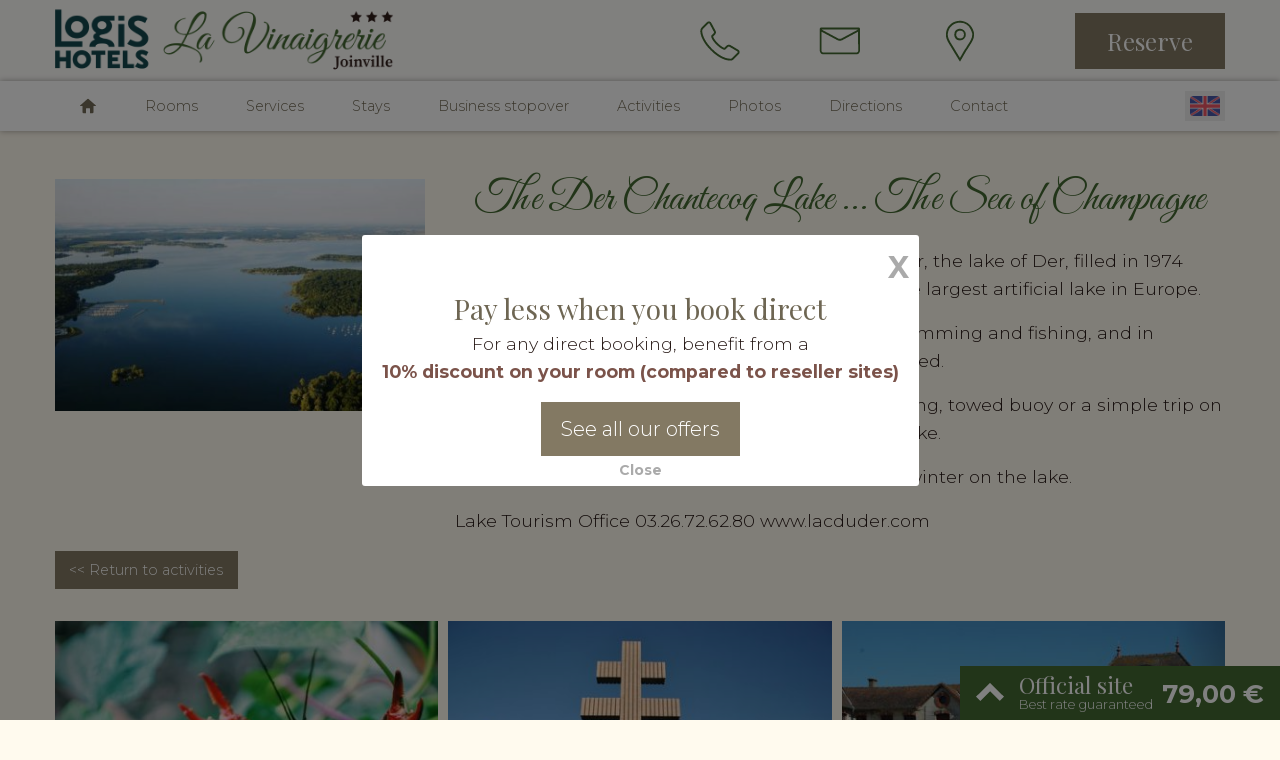

--- FILE ---
content_type: text/html; charset=UTF-8
request_url: https://lavinaigrerie.fr/eng/activities/view/6/the-der-chantecoq-lake-the-sea-of-champagne
body_size: 10274
content:
<!DOCTYPE html><html class="no-js" lang="en">

<head>

	<meta http-equiv="Content-Type" content="text/html; charset=utf-8" />
	<meta name="viewport" content="width=device-width, initial-scale=1.0" />

	<link rel="dns-prefetch" href="//https://static-otelico.com">
	<link rel="preconnect" href="https://static-otelico.com" crossorigin />
	<link rel="dns-prefetch" href="//otelico-analytics.com/">

	

	
		<!-- Google tag (gtag.js) -->
		<script async src="https://www.googletagmanager.com/gtag/js?id=G-MGLZMDRLNN"></script>
		<script>
			window.dataLayer = window.dataLayer || [];

			function gtag() {
				dataLayer.push(arguments);
			}
			gtag('js', new Date());

			gtag('config', 'G-MGLZMDRLNN');
		</script>

	
	
	
	
	<title>
	The Der Chantecoq Lake ... The Sea of Champagne | Hôtel de la vinaigrerie </title>

	<meta name="description" content="A top destination for thousands of tourists each year, the lake of Der, filled in 1974 after 10 years of titanic work, at 4000 hectares is the largest artificial lake in..." />




<script type="application/ld+json">
	{"@context":"http:\/\/schema.org","@type":"Hotel","name":"H\u00f4tel de la vinaigrerie ","description":"","address":{"@type":"PostalAddress","addressCountry":"France","addressLocality":"Joinville","postalCode":"52300","streetAddress":"52 Avenue de Lorraine "},"telephone":"0325555820 ","email":"contact@lavinaigrerie.fr","image":"\/cache\/vinaigrerie_joinville\/IMG_5608.jpg","starRating":{"@type":"Rating","ratingValue":"3"}}</script>
	<meta property="og:image" content="https://static-otelico.com/cache/vinaigrerie_joinville/LE_LAC_DU_DER_CHANTECOQ.jpg" />

	<meta property="og:title" content="The Der Chantecoq Lake ... The Sea of Champagne | Hôtel de la vinaigrerie " />

	<meta property="og:url" content="https://lavinaigrerie.fr/eng/activities/view/6/the-der-chantecoq-lake-the-sea-of-champagne" />

<link rel="alternate" hreflang="fr" href="https://lavinaigrerie.fr/fra/activities/view/6/le-lac-du-der-chantecoq-la-mer-en-champagne" /><link rel="alternate" hreflang="en" href="https://lavinaigrerie.fr/eng/activities/view/6/the-der-chantecoq-lake-the-sea-of-champagne" />
	
	<link rel="icon" href="/Themes/vinaigrerie_joinville/favicon.ico " type="image/x-icon">

	
<link rel="stylesheet" type="text/css" href="/min-css?f=/foundation/foundation,/Layouts/logis/css/logis,/Themes/vinaigrerie_joinville/css/app"/><link rel="stylesheet" type="text/css" href="/min-css?f=jConfirm/jquery.confirm,widgets/languageSelector,widgets/serviceIcons,widgets/widgetCarousel,widgets/carouselTag,/js/plugins/owlCarousel/assets/owl.carousel.min,/js/plugins/owlCarousel/assets/owl.theme.default.min,/js/plugins/fancybox3/jquery.fancybox.min" media="print" onload="this.media=&quot;all&quot;"/>

<link rel="stylesheet" href="https://unpkg.com/leaflet@1.4.0/dist/leaflet.css" media="print" onload="this.media='all'">


	
	


	
</head>

<body  class="desktop lang_eng mod__activities mod__view pass__6">

	
	
<header>

	<div class="row " ><div class="columns small-12 medium-6  brand-column" id="brand" ><p class="title"><a href="/eng/"><img src="https://static-otelico.com/Themes/vinaigrerie_joinville/img/logo-logis-vinaigrerie.png" alt="Hôtel de la vinaigrerie "/></a></p></div><div class="columns small-6 medium-4 " >


<ul id="contact_links">

	
		<li class="container_telephone">
			<a class="has-tooltip" title="0325555820 " href="tel:0325555820">

				<svg xmlns="http://www.w3.org/2000/svg" viewBox="0 0 100 100"><path d="M90.72,71.83h0a6.25,6.25,0,0,0-3-3.89l-15.9-9.4-.56-.24a6.86,6.86,0,0,0-2.76-.54,7,7,0,0,0-4.93,1.9l-4.43,4.53-.56-.11a8.35,8.35,0,0,1-2.33-1,39.52,39.52,0,0,1-4.56-3,59.74,59.74,0,0,1-6.4-5.73,49.36,49.36,0,0,1-5.54-6.19,53.31,53.31,0,0,1-2.88-4.61,12.29,12.29,0,0,1-1.21-3l3.76-3.76a7.09,7.09,0,0,0,2-3.65,6,6,0,0,0-.6-4.19L31.94,12.27l-.08-.13a8.91,8.91,0,0,0-2-2.05,5.27,5.27,0,0,0-3-.94,5.46,5.46,0,0,0-4,1.79l-11,11a9,9,0,0,0-1.81,2.5l-.17.42a10.21,10.21,0,0,0-.7,2.5v.19c0,.19,0,.62-.09,1.4a17.68,17.68,0,0,0,.32,4.63,43.32,43.32,0,0,0,1.67,6.5,60.09,60.09,0,0,0,3.63,8.29A83,83,0,0,0,21,58.24a100,100,0,0,0,9.79,11.12,88.37,88.37,0,0,0,14,11.77A73.72,73.72,0,0,0,56.63,87.6a36.81,36.81,0,0,0,9.11,2.73,50.45,50.45,0,0,0,5.35.52h1.67l.21,0a9.5,9.5,0,0,0,2.91-.89,8.79,8.79,0,0,0,2.42-1.77l11-10.91A5.34,5.34,0,0,0,90.72,71.83Zm-19.63,15c-.9,0-2.73-.22-4.85-.48a33,33,0,0,1-8.09-2.47A69.84,69.84,0,0,1,47,77.77,84.68,84.68,0,0,1,33.61,66.54a97.27,97.27,0,0,1-9.39-10.65,79.64,79.64,0,0,1-5.95-9.36,54.7,54.7,0,0,1-3.38-7.71,39,39,0,0,1-1.53-5.92,14.51,14.51,0,0,1-.28-3.55c.07-.65.1-1.21.11-1.65a8.07,8.07,0,0,1,.45-1.42l.08-.22a5.41,5.41,0,0,1,1-1.3l11-11a1.54,1.54,0,0,1,1.18-.61,1.27,1.27,0,0,1,.65.16,5,5,0,0,1,.94,1l8.76,16.64a2.07,2.07,0,0,1,.19,1.54A3.11,3.11,0,0,1,36.58,34l-4,4a4.05,4.05,0,0,0-.67,1,3.23,3.23,0,0,0-.3,1.57l0,.25a15.2,15.2,0,0,0,1.71,4.62c.73,1.36,1.79,3,3.15,5a53.7,53.7,0,0,0,6,6.72,61.6,61.6,0,0,0,6.83,6.1,42.76,42.76,0,0,0,5,3.25A11.83,11.83,0,0,0,57.9,68l1.1.22.29,0a3.1,3.1,0,0,0,1.4-.31,3.86,3.86,0,0,0,1-.69l4.61-4.71a2.88,2.88,0,0,1,2.16-.79,2.67,2.67,0,0,1,1.18.22l16,9.41a2.25,2.25,0,0,1,1.18,1.49,1.36,1.36,0,0,1-.38,1.56l-11,10.91a5.07,5.07,0,0,1-2.94,1.51Z"/></svg>
									<span class="contact_link_text">
						<span itemprop="telephone" class="telephone">0325555820 </span>
					</span>
							</a>
		</li>

	
	
		<li class="container_email">
			<a href="/eng/contact"> <svg version="1.1" id="Calque_1" xmlns="http://www.w3.org/2000/svg" xmlns:xlink="http://www.w3.org/1999/xlink" x="0px" y="0px" viewBox="0 0 100 100" style="enable-background:new 0 0 100 100" xml:space="preserve"><path d="M91.7,26.3v-0.1c0.1-1.5-0.3-2.9-1.2-3.8c-0.4-0.2-0.8-0.4-1.2-0.4v0h-1.8H12.1h-1.5v0C10,22,9.5,22.1,9,22.5 c-1,0.9-1.5,2.4-1.3,3.9v43c0,3.9,3.4,8.3,6.4,8.3h71.3c3,0,6.4-4.3,6.4-8.3C91.8,62.7,91.8,29.3,91.7,26.3z M86.3,27 c-2.5,1.2-33.2,17.8-33.5,17.9c-2,0.8-4.2,0.8-6.2,0C45.4,44.3,15.2,28.1,13.2,27c-0.4-0.2-0.8-0.6-1.1-1h75.3 C87.1,26.4,86.7,26.8,86.3,27L86.3,27z M85.4,73.7L85.4,73.7l-71.3,0c-1.1-0.3-2-1.2-2.4-2.3V30.7c3.9,2.1,31.9,17.1,33.1,17.7 c3.1,1.5,6.8,1.5,9.9,0c1.7-1,28.9-15.6,33-17.7c0,10.2,0.1,30.4,0.1,40.6C87.4,72.5,86.5,73.4,85.4,73.7z"/></svg> <span class="contact_link_text">Contact</span></span></a>
		</li>
	

			<li class="container_location">

			<a href="/eng/directions"><svg xmlns="http://www.w3.org/2000/svg" viewBox="0 0 100 100"><defs><style>.a{fill:none;}</style></defs><path class="a" d="M90.1,47.3a25.32,25.32,0,0,0-1.3-4.7h0a30.54,30.54,0,0,0-1.3-3.2A26.74,26.74,0,0,0,62.4,22.8c-12,0-25.2,8-27,24.6v3.4c0,.2.1,1.4.1,2,1,7.9,7.2,16.3,11.9,24.2,5,8.5,10.2,16.7,15.3,25.1,3.2-5.4,6.3-10.9,9.4-16.2.8-1.6,1.8-3.1,2.7-4.6.6-1,1.6-2,2.1-2.9C82,69.3,90.1,60,90.1,51h0ZM62.6,59.6h0A9.66,9.66,0,0,1,53.3,53a9.43,9.43,0,0,1-.3-2.5V48.3c0-6.2,5.3-9,9.9-9A10.16,10.16,0,0,1,73,49.5,10.27,10.27,0,0,1,62.6,59.6Z"/><path d="M50.15,24.48c-5.91,0-11.9,3.78-11.9,11v2.2a10.35,10.35,0,0,0,.44,3.22,11.59,11.59,0,0,0,11.16,7.88,12.28,12.28,0,0,0,12.4-12.14A12.15,12.15,0,0,0,50.15,24.48Zm-.3,20.3a7.75,7.75,0,0,1-7.43-5.3,7.62,7.62,0,0,1-.17-1.8v-2.2c0-4.81,4.1-7,7.9-7a8.17,8.17,0,0,1,8.1,8.2A8.27,8.27,0,0,1,49.85,44.78Z"/><path d="M78,29.05A16.36,16.36,0,0,0,77,26.67c-.14-.32-.28-.63-.41-1C71.1,12.56,59.07,7.88,49.65,7.88c-12.58,0-27,8.25-29,26.38v3.62c0,.09,0,.34,0,.69s.06,1,.06,1.37l0,.19c.85,6.79,5.15,13.66,9.3,20.32,1,1.56,2,3.12,2.86,4.64,3.2,5.45,6.64,11,9.67,15.93l.3.49c1.78,2.89,3.57,5.78,5.34,8.7L50,93.07l1.7-2.87C53.49,87.13,55.29,84,57,81l.11-.2c1.32-2.28,2.62-4.55,4-6.9.53-1.07,1.19-2.13,1.84-3.19.27-.42.53-.85.78-1.27s.58-.81.91-1.24a12.42,12.42,0,0,0,1.22-1.71c1.31-2.31,2.85-4.68,4.34-7,4.48-6.92,9.12-14.08,9.12-21.4v-3.7A24,24,0,0,0,78,29.05ZM60.33,67.35q-.36.62-.75,1.23c-.69,1.11-1.4,2.26-2,3.39-1.27,2.18-2.55,4.4-3.84,6.64l-.14.24c-1.22,2.12-2.46,4.28-3.72,6.44-1.27-2.08-2.54-4.14-3.82-6.21L46,78.87c-3.17-5.15-6.46-10.47-9.6-15.82-.93-1.55-1.91-3.12-2.91-4.72-3.9-6.25-7.93-12.7-8.71-18.59,0-.42,0-1-.07-1.45v-.12c0-.14,0-.25,0-.29V34.59c1.75-15.6,14.18-22.71,25-22.71A24.79,24.79,0,0,1,72.89,27.22c.15.37.32.75.5,1.14a15.63,15.63,0,0,1,.76,1.92l.07.2a27.45,27.45,0,0,1,1.13,3.9v3.7c0,6.14-4.31,12.79-8.48,19.23-1.52,2.35-3.09,4.77-4.47,7.2a10,10,0,0,1-.86,1.17A19.31,19.31,0,0,0,60.33,67.35Z"/></svg><span class="contact_link_text">Directions</span></a>
		</li>
	
	
</ul></div><div class="columns small-6 medium-2  btn-reservation-column" ><p><a href="/eng/reservations/reserve" id="btn-reservation" class="button success" target="_blank">Reserve</a></p> </div></div>
</header><!-- ./ header -->

	<nav class="primary-navigation-wrapper">


		
		<div class="row " ><div class="columns small-6 medium-11 " id="primary_navigation" ><ul class="menu_primary_navigation"><li class="home"><a href="/eng/" title=""><svg version="1.1" xmlns="http://www.w3.org/2000/svg" xmlns:xlink="http://www.w3.org/1999/xlink" x="0" y="0" viewBox="0 0 800 800" enable-background="new 0 0 800 800" xml:space="preserve"><path d="M749 375.2L427.1 92.1c-15-13.2-39.3-13.2-54.1 0L51.2 375.2c-15 13.2-11 23.9 9 23.9h99.3V689c0 15.8 13 28.9 28.9 28.9h121.5V527.2c0-15.8 13-28.9 28.9-28.9h122.7c16 0 28.9 12.8 28.9 28.9v190.7h121.5c16 0 28.9-13 28.9-28.9V399h99.3C759.8 399 763.8 388.4 749 375.2z"/></svg> </a></li><li><a href="/eng/room_categories" title="Rooms">Rooms</a></li><li><a href="/eng/conciergerie_services" title="Services">Services</a></li><li><a href="/eng/promotions" title="Stays">Stays</a></li><li><a href="/eng/promotions" title="Business stopover">Business stopover</a></li><li><a href="/eng/activities" title="Activities">Activities</a></li><li><a href="/eng/images" title="Photos">Photos</a></li><li><a href="/eng/directions" title="Directions">Directions</a></li><li><a href="/eng/contact" title="Contact">Contact</a></li></ul>
<a class="toggle-navigation left-off-canvas-toggle">
	<div class="hamburger hamburger--collapse " type="button">
		<span class="hamburger-box">
			<span class="hamburger-inner"></span>
		</span>
	</div>
	<span class="toggle-navigation__text">Menu</span>
</a></div><div class="columns small-6 medium-1  language-picker-wrapper" ><languagePicker></languagePicker><script src="/tags/languagePicker.tag" type="riot/tag"></script></div></div>
	</nav>

<!-- Off Canvas Menu -->
<aside class="left-off-canvas-menu off-canvas-menu">
	<p class="text-center">
				<a href="/fra/activities/view/6/the-der-chantecoq-lake-the-sea-of-champagne">
			<img src="/img/flags/fre.png" alt="Fre"/>		</a>
		<a href="/eng/activities/view/6/the-der-chantecoq-lake-the-sea-of-champagne">
			<img src="/img/flags/eng.png" alt="Eng"/>		</a>
	</p>

	<ul class="menu_primary_navigation"><li class="home"><a href="/eng/" title=""><svg version="1.1" xmlns="http://www.w3.org/2000/svg" xmlns:xlink="http://www.w3.org/1999/xlink" x="0" y="0" viewBox="0 0 800 800" enable-background="new 0 0 800 800" xml:space="preserve"><path d="M749 375.2L427.1 92.1c-15-13.2-39.3-13.2-54.1 0L51.2 375.2c-15 13.2-11 23.9 9 23.9h99.3V689c0 15.8 13 28.9 28.9 28.9h121.5V527.2c0-15.8 13-28.9 28.9-28.9h122.7c16 0 28.9 12.8 28.9 28.9v190.7h121.5c16 0 28.9-13 28.9-28.9V399h99.3C759.8 399 763.8 388.4 749 375.2z"/></svg> </a></li><li><a href="/eng/room_categories" title="Rooms">Rooms</a></li><li><a href="/eng/conciergerie_services" title="Services">Services</a></li><li><a href="/eng/promotions" title="Stays">Stays</a></li><li><a href="/eng/promotions" title="Business stopover">Business stopover</a></li><li><a href="/eng/activities" title="Activities">Activities</a></li><li><a href="/eng/images" title="Photos">Photos</a></li><li><a href="/eng/directions" title="Directions">Directions</a></li><li><a href="/eng/contact" title="Contact">Contact</a></li></ul>
	<div style="text-align: center; padding: 1rem;">
	<div itemscope itemtype="http://schema.org/LocalBusiness">

	<address>

					<strong>
				Hôtel de la vinaigrerie &nbsp;<sup>&#9733;&#9733;&#9733;</sup>			</strong>
		
		<div itemprop="address" itemscope itemtype="http://schema.org/PostalAddress">
						<a href="/eng/directions" class="address">
				<span itemprop="streetAddress" class="street_address">52 Avenue de Lorraine</span>								<span itemprop="postalCode" class="post_code">52300</span>				<span itemprop="addressLocality" class="city">Joinville</span>				<span itemprop="country-name" class="country">France</span>			</a>

			
			
			
		</div>
		<p>
							<span itemprop="telephone" class="telephone">0325555820 </span><br />
			
							<span itemprop="email" class="mail">contact (at) lavinaigrerie (dot) fr</span><br />
			
					</p>

	</address>
</div></div></aside>
<main>

	<div class="row " ><div class="columns small-12 medium-12 medium-centered " id="primary_content" role="main" ><div id="user_content">
<div class="row " ><div class="columns small-12 medium-4 " ><img src="https://static-otelico.com/cache/vinaigrerie_joinville/w400/LE_LAC_DU_DER_CHANTECOQ.jpg" alt="LE LAC DU DER CHANTECOQ"/></div><div class="columns small-12 medium-8 " ><h1>The Der Chantecoq Lake ... The Sea of Champagne</h1><p>A top destination for thousands of tourists each year, the lake of Der, filled in 1974 after 10 years of titanic work, at 4000 hectares is the largest artificial lake in Europe.</p>

<p>The laker offers many nautical activities such as swimming and fishing, and in December 2014 the Casino in Giffaumont was opened.</p>

<p>Try tree climbing, boat and bicycle rental, water skiing, towed buoy or a simple trip on one of the boat trips to discover the history of the lake.</p>

<p>In the fall, nearly 40,000 common cranes come to winter on the lake.</p>

<p>Lake Tourism Office 03.26.72.62.80 www.lacduder.com</p>
</div></div><div class="row mod__return_index" ><div class="columns small-12 " ><p><a href="/eng/activities" class="button success">&lt;&lt; Return to activities</a></p></div></div><div class="row " ><div class="columns small-12 " >
<div class="carousel__container">
	<div 
	class="owl-carousel owl-theme activities__carousel"
	data-reveal="true"
	data-dots="true"
	data-custom-next="#activities-carousel__btn-next"
	data-custom-prev="#activities-carousel__btn-prev"
	data-initial-slide="activity_6"	>

			<div class="item" style="display: none;" id="activity_17">

			<a href="/eng/activities/view/17/see-a-video-of-haute-marne">
				
				<img src="https://static-otelico.com/cache/vinaigrerie_joinville/c400/screenshot-www.youtube.com-2022.02.15-12_05_28.png" alt="See a video of Haute-Marne"/><h4 class="carousel__title" title="See a video of Haute-Marne">See a video of Haute-Marne</h4>
				<div class="item_mask"></div>
				<div class="magnify-overlay">
					<svg version="1.1" id="Capa_1" xmlns="http://www.w3.org/2000/svg" xmlns:xlink="http://www.w3.org/1999/xlink" x="0px" y="0px" width="485.666px" height="485.666px" viewBox="0 0 485.666 485.666" enable-background="new 0 0 485.666 485.666" xml:space="preserve"><g><g><path d="M485.015,425.339c-0.675-12.079-6.263-23.347-15.46-31.204L344.844,287.642c18.688-29.098,29.531-63.677,29.531-100.744 C374.375,83.839,290.535,0,187.478,0C84.415,0,0.581,83.839,0.581,186.898c0,103.058,83.834,186.897,186.897,186.897 c32.663,0,63.394-8.435,90.132-23.218l118.798,121.73c8.448,8.656,20.063,13.481,32.165,13.355 c12.084-0.125,23.602-5.192,31.868-14.021l12.69-13.573C481.4,449.236,485.694,437.413,485.015,425.339z M56.212,186.898 c0-72.379,58.893-131.266,131.266-131.266c72.378,0,131.26,58.887,131.26,131.266c0,72.376-58.882,131.265-131.26,131.265 C115.104,318.163,56.212,259.274,56.212,186.898z"/><path d="M258.34,162.595h-46.232v-46.559c0-13.487-10.952-24.459-24.432-24.459c-13.492,0-24.433,10.973-24.433,24.459v46.559 h-46.627c-13.485,0-24.458,10.957-24.458,24.433c0,13.485,10.973,24.432,24.458,24.432h46.627v46.299 c0,13.481,10.941,24.458,24.433,24.458c13.479,0,24.432-10.977,24.432-24.458V211.46h46.232c13.481,0,24.453-10.947,24.453-24.432 C282.793,173.552,271.821,162.595,258.34,162.595z"/></g></g></svg> 				</div>
			</a>
		</div>
			<div class="item" style="display: none;" id="activity_6">

			<a href="/eng/activities/view/6/the-der-chantecoq-lake-the-sea-of-champagne">
				
				<img src="https://static-otelico.com/cache/vinaigrerie_joinville/c400/LE_LAC_DU_DER_CHANTECOQ.jpg" alt="The Der Chantecoq Lake ... The Sea of Champagne"/><h4 class="carousel__title" title="The Der Chantecoq Lake ... The Sea of Champagne">The Der Chantecoq Lake ... The Sea of Champagne</h4>
				<div class="item_mask"></div>
				<div class="magnify-overlay">
					<svg version="1.1" id="Capa_1" xmlns="http://www.w3.org/2000/svg" xmlns:xlink="http://www.w3.org/1999/xlink" x="0px" y="0px" width="485.666px" height="485.666px" viewBox="0 0 485.666 485.666" enable-background="new 0 0 485.666 485.666" xml:space="preserve"><g><g><path d="M485.015,425.339c-0.675-12.079-6.263-23.347-15.46-31.204L344.844,287.642c18.688-29.098,29.531-63.677,29.531-100.744 C374.375,83.839,290.535,0,187.478,0C84.415,0,0.581,83.839,0.581,186.898c0,103.058,83.834,186.897,186.897,186.897 c32.663,0,63.394-8.435,90.132-23.218l118.798,121.73c8.448,8.656,20.063,13.481,32.165,13.355 c12.084-0.125,23.602-5.192,31.868-14.021l12.69-13.573C481.4,449.236,485.694,437.413,485.015,425.339z M56.212,186.898 c0-72.379,58.893-131.266,131.266-131.266c72.378,0,131.26,58.887,131.26,131.266c0,72.376-58.882,131.265-131.26,131.265 C115.104,318.163,56.212,259.274,56.212,186.898z"/><path d="M258.34,162.595h-46.232v-46.559c0-13.487-10.952-24.459-24.432-24.459c-13.492,0-24.433,10.973-24.433,24.459v46.559 h-46.627c-13.485,0-24.458,10.957-24.458,24.433c0,13.485,10.973,24.432,24.458,24.432h46.627v46.299 c0,13.481,10.941,24.458,24.433,24.458c13.479,0,24.432-10.977,24.432-24.458V211.46h46.232c13.481,0,24.453-10.947,24.453-24.432 C282.793,173.552,271.821,162.595,258.34,162.595z"/></g></g></svg> 				</div>
			</a>
		</div>
			<div class="item" style="display: none;" id="activity_7">

			<a href="/eng/activities/view/7/joinville-en-vallage-nature-histoire-and-history">
				
				<img src="https://static-otelico.com/cache/vinaigrerie_joinville/c400/00_joinville_-_quai_des_peceaux_-_credit_photo_maison_du_tourisme_de_la_haute-marne.jpg" alt="Joinville en Vallage... Nature, Histoire and History"/><h4 class="carousel__title" title="Joinville en Vallage... Nature, Histoire and History">Joinville en Vallage... Nature, Histoire and Hi...</h4>
				<div class="item_mask"></div>
				<div class="magnify-overlay">
					<svg version="1.1" id="Capa_1" xmlns="http://www.w3.org/2000/svg" xmlns:xlink="http://www.w3.org/1999/xlink" x="0px" y="0px" width="485.666px" height="485.666px" viewBox="0 0 485.666 485.666" enable-background="new 0 0 485.666 485.666" xml:space="preserve"><g><g><path d="M485.015,425.339c-0.675-12.079-6.263-23.347-15.46-31.204L344.844,287.642c18.688-29.098,29.531-63.677,29.531-100.744 C374.375,83.839,290.535,0,187.478,0C84.415,0,0.581,83.839,0.581,186.898c0,103.058,83.834,186.897,186.897,186.897 c32.663,0,63.394-8.435,90.132-23.218l118.798,121.73c8.448,8.656,20.063,13.481,32.165,13.355 c12.084-0.125,23.602-5.192,31.868-14.021l12.69-13.573C481.4,449.236,485.694,437.413,485.015,425.339z M56.212,186.898 c0-72.379,58.893-131.266,131.266-131.266c72.378,0,131.26,58.887,131.26,131.266c0,72.376-58.882,131.265-131.26,131.265 C115.104,318.163,56.212,259.274,56.212,186.898z"/><path d="M258.34,162.595h-46.232v-46.559c0-13.487-10.952-24.459-24.432-24.459c-13.492,0-24.433,10.973-24.433,24.459v46.559 h-46.627c-13.485,0-24.458,10.957-24.458,24.433c0,13.485,10.973,24.432,24.458,24.432h46.627v46.299 c0,13.481,10.941,24.458,24.433,24.458c13.479,0,24.432-10.977,24.432-24.458V211.46h46.232c13.481,0,24.453-10.947,24.453-24.432 C282.793,173.552,271.821,162.595,258.34,162.595z"/></g></g></svg> 				</div>
			</a>
		</div>
			<div class="item" style="display: none;" id="activity_8">

			<a href="/eng/activities/view/8/the-chateau-du-grand-jardin">
				
				<img src="https://static-otelico.com/cache/vinaigrerie_joinville/c400/Chateau_du_Grand_Jardin_a_Joinville.jpg" alt="The Chateau du Grand Jardin"/><h4 class="carousel__title" title="The Chateau du Grand Jardin">The Chateau du Grand Jardin</h4>
				<div class="item_mask"></div>
				<div class="magnify-overlay">
					<svg version="1.1" id="Capa_1" xmlns="http://www.w3.org/2000/svg" xmlns:xlink="http://www.w3.org/1999/xlink" x="0px" y="0px" width="485.666px" height="485.666px" viewBox="0 0 485.666 485.666" enable-background="new 0 0 485.666 485.666" xml:space="preserve"><g><g><path d="M485.015,425.339c-0.675-12.079-6.263-23.347-15.46-31.204L344.844,287.642c18.688-29.098,29.531-63.677,29.531-100.744 C374.375,83.839,290.535,0,187.478,0C84.415,0,0.581,83.839,0.581,186.898c0,103.058,83.834,186.897,186.897,186.897 c32.663,0,63.394-8.435,90.132-23.218l118.798,121.73c8.448,8.656,20.063,13.481,32.165,13.355 c12.084-0.125,23.602-5.192,31.868-14.021l12.69-13.573C481.4,449.236,485.694,437.413,485.015,425.339z M56.212,186.898 c0-72.379,58.893-131.266,131.266-131.266c72.378,0,131.26,58.887,131.26,131.266c0,72.376-58.882,131.265-131.26,131.265 C115.104,318.163,56.212,259.274,56.212,186.898z"/><path d="M258.34,162.595h-46.232v-46.559c0-13.487-10.952-24.459-24.432-24.459c-13.492,0-24.433,10.973-24.433,24.459v46.559 h-46.627c-13.485,0-24.458,10.957-24.458,24.433c0,13.485,10.973,24.432,24.458,24.432h46.627v46.299 c0,13.481,10.941,24.458,24.433,24.458c13.479,0,24.432-10.977,24.432-24.458V211.46h46.232c13.481,0,24.453-10.947,24.453-24.432 C282.793,173.552,271.821,162.595,258.34,162.595z"/></g></g></svg> 				</div>
			</a>
		</div>
			<div class="item" style="display: none;" id="activity_9">

			<a href="/eng/activities/view/9/the-chateau-de-cirey-sur-blaise">
				
				<img src="https://static-otelico.com/cache/vinaigrerie_joinville/c400/Le_Chateau_de_Cirey-sur-Blaise.jpg" alt="The Chateau de Cirey-sur-Blaise"/><h4 class="carousel__title" title="The Chateau de Cirey-sur-Blaise">The Chateau de Cirey-sur-Blaise</h4>
				<div class="item_mask"></div>
				<div class="magnify-overlay">
					<svg version="1.1" id="Capa_1" xmlns="http://www.w3.org/2000/svg" xmlns:xlink="http://www.w3.org/1999/xlink" x="0px" y="0px" width="485.666px" height="485.666px" viewBox="0 0 485.666 485.666" enable-background="new 0 0 485.666 485.666" xml:space="preserve"><g><g><path d="M485.015,425.339c-0.675-12.079-6.263-23.347-15.46-31.204L344.844,287.642c18.688-29.098,29.531-63.677,29.531-100.744 C374.375,83.839,290.535,0,187.478,0C84.415,0,0.581,83.839,0.581,186.898c0,103.058,83.834,186.897,186.897,186.897 c32.663,0,63.394-8.435,90.132-23.218l118.798,121.73c8.448,8.656,20.063,13.481,32.165,13.355 c12.084-0.125,23.602-5.192,31.868-14.021l12.69-13.573C481.4,449.236,485.694,437.413,485.015,425.339z M56.212,186.898 c0-72.379,58.893-131.266,131.266-131.266c72.378,0,131.26,58.887,131.26,131.266c0,72.376-58.882,131.265-131.26,131.265 C115.104,318.163,56.212,259.274,56.212,186.898z"/><path d="M258.34,162.595h-46.232v-46.559c0-13.487-10.952-24.459-24.432-24.459c-13.492,0-24.433,10.973-24.433,24.459v46.559 h-46.627c-13.485,0-24.458,10.957-24.458,24.433c0,13.485,10.973,24.432,24.458,24.432h46.627v46.299 c0,13.481,10.941,24.458,24.433,24.458c13.479,0,24.432-10.977,24.432-24.458V211.46h46.232c13.481,0,24.453-10.947,24.453-24.432 C282.793,173.552,271.821,162.595,258.34,162.595z"/></g></g></svg> 				</div>
			</a>
		</div>
			<div class="item" style="display: none;" id="activity_10">

			<a href="/eng/activities/view/10/the-jardins-de-mon-moulin">
				
				<img src="https://static-otelico.com/cache/vinaigrerie_joinville/c400/les-jardins-de-mon-moulin.jpg" alt="The Jardins de Mon Moulin"/><h4 class="carousel__title" title="The Jardins de Mon Moulin">The Jardins de Mon Moulin</h4>
				<div class="item_mask"></div>
				<div class="magnify-overlay">
					<svg version="1.1" id="Capa_1" xmlns="http://www.w3.org/2000/svg" xmlns:xlink="http://www.w3.org/1999/xlink" x="0px" y="0px" width="485.666px" height="485.666px" viewBox="0 0 485.666 485.666" enable-background="new 0 0 485.666 485.666" xml:space="preserve"><g><g><path d="M485.015,425.339c-0.675-12.079-6.263-23.347-15.46-31.204L344.844,287.642c18.688-29.098,29.531-63.677,29.531-100.744 C374.375,83.839,290.535,0,187.478,0C84.415,0,0.581,83.839,0.581,186.898c0,103.058,83.834,186.897,186.897,186.897 c32.663,0,63.394-8.435,90.132-23.218l118.798,121.73c8.448,8.656,20.063,13.481,32.165,13.355 c12.084-0.125,23.602-5.192,31.868-14.021l12.69-13.573C481.4,449.236,485.694,437.413,485.015,425.339z M56.212,186.898 c0-72.379,58.893-131.266,131.266-131.266c72.378,0,131.26,58.887,131.26,131.266c0,72.376-58.882,131.265-131.26,131.265 C115.104,318.163,56.212,259.274,56.212,186.898z"/><path d="M258.34,162.595h-46.232v-46.559c0-13.487-10.952-24.459-24.432-24.459c-13.492,0-24.433,10.973-24.433,24.459v46.559 h-46.627c-13.485,0-24.458,10.957-24.458,24.433c0,13.485,10.973,24.432,24.458,24.432h46.627v46.299 c0,13.481,10.941,24.458,24.433,24.458c13.479,0,24.432-10.977,24.432-24.458V211.46h46.232c13.481,0,24.453-10.947,24.453-24.432 C282.793,173.552,271.821,162.595,258.34,162.595z"/></g></g></svg> 				</div>
			</a>
		</div>
			<div class="item" style="display: none;" id="activity_11">

			<a href="/eng/activities/view/11/the-moulin-aux-ecrevisses">
				
				<img src="https://static-otelico.com/cache/vinaigrerie_joinville/c400/stone-wang-j1qKA_Z3YvU-unsplash.jpg" alt="The Moulin aux Ecrevisses "/><h4 class="carousel__title" title="The Moulin aux Ecrevisses ">The Moulin aux Ecrevisses </h4>
				<div class="item_mask"></div>
				<div class="magnify-overlay">
					<svg version="1.1" id="Capa_1" xmlns="http://www.w3.org/2000/svg" xmlns:xlink="http://www.w3.org/1999/xlink" x="0px" y="0px" width="485.666px" height="485.666px" viewBox="0 0 485.666 485.666" enable-background="new 0 0 485.666 485.666" xml:space="preserve"><g><g><path d="M485.015,425.339c-0.675-12.079-6.263-23.347-15.46-31.204L344.844,287.642c18.688-29.098,29.531-63.677,29.531-100.744 C374.375,83.839,290.535,0,187.478,0C84.415,0,0.581,83.839,0.581,186.898c0,103.058,83.834,186.897,186.897,186.897 c32.663,0,63.394-8.435,90.132-23.218l118.798,121.73c8.448,8.656,20.063,13.481,32.165,13.355 c12.084-0.125,23.602-5.192,31.868-14.021l12.69-13.573C481.4,449.236,485.694,437.413,485.015,425.339z M56.212,186.898 c0-72.379,58.893-131.266,131.266-131.266c72.378,0,131.26,58.887,131.26,131.266c0,72.376-58.882,131.265-131.26,131.265 C115.104,318.163,56.212,259.274,56.212,186.898z"/><path d="M258.34,162.595h-46.232v-46.559c0-13.487-10.952-24.459-24.432-24.459c-13.492,0-24.433,10.973-24.433,24.459v46.559 h-46.627c-13.485,0-24.458,10.957-24.458,24.433c0,13.485,10.973,24.432,24.458,24.432h46.627v46.299 c0,13.481,10.941,24.458,24.433,24.458c13.479,0,24.432-10.977,24.432-24.458V211.46h46.232c13.481,0,24.453-10.947,24.453-24.432 C282.793,173.552,271.821,162.595,258.34,162.595z"/></g></g></svg> 				</div>
			</a>
		</div>
			<div class="item" style="display: none;" id="activity_12">

			<a href="/eng/activities/view/12/the-charles-de-gaulle-memorial-in-colombey-les-deux-eglises">
				
				<img src="https://static-otelico.com/cache/vinaigrerie_joinville/c400/memorial-charles-de-gaulle.jpg" alt="The Charles de Gaulle Memorial in Colombey les Deux Églises "/><h4 class="carousel__title" title="The Charles de Gaulle Memorial in Colombey les Deux Églises ">The Charles de Gaulle Memorial in Colombey les ...</h4>
				<div class="item_mask"></div>
				<div class="magnify-overlay">
					<svg version="1.1" id="Capa_1" xmlns="http://www.w3.org/2000/svg" xmlns:xlink="http://www.w3.org/1999/xlink" x="0px" y="0px" width="485.666px" height="485.666px" viewBox="0 0 485.666 485.666" enable-background="new 0 0 485.666 485.666" xml:space="preserve"><g><g><path d="M485.015,425.339c-0.675-12.079-6.263-23.347-15.46-31.204L344.844,287.642c18.688-29.098,29.531-63.677,29.531-100.744 C374.375,83.839,290.535,0,187.478,0C84.415,0,0.581,83.839,0.581,186.898c0,103.058,83.834,186.897,186.897,186.897 c32.663,0,63.394-8.435,90.132-23.218l118.798,121.73c8.448,8.656,20.063,13.481,32.165,13.355 c12.084-0.125,23.602-5.192,31.868-14.021l12.69-13.573C481.4,449.236,485.694,437.413,485.015,425.339z M56.212,186.898 c0-72.379,58.893-131.266,131.266-131.266c72.378,0,131.26,58.887,131.26,131.266c0,72.376-58.882,131.265-131.26,131.265 C115.104,318.163,56.212,259.274,56.212,186.898z"/><path d="M258.34,162.595h-46.232v-46.559c0-13.487-10.952-24.459-24.432-24.459c-13.492,0-24.433,10.973-24.433,24.459v46.559 h-46.627c-13.485,0-24.458,10.957-24.458,24.433c0,13.485,10.973,24.432,24.458,24.432h46.627v46.299 c0,13.481,10.941,24.458,24.433,24.458c13.479,0,24.432-10.977,24.432-24.458V211.46h46.232c13.481,0,24.453-10.947,24.453-24.432 C282.793,173.552,271.821,162.595,258.34,162.595z"/></g></g></svg> 				</div>
			</a>
		</div>
			<div class="item" style="display: none;" id="activity_13">

			<a href="/eng/activities/view/13/the-haras-de-montier-en-der">
				
				<img src="https://static-otelico.com/cache/vinaigrerie_joinville/c400/Le_Haras_de_Montier_en_Der.jpg" alt="The Haras de Montier en Der "/><h4 class="carousel__title" title="The Haras de Montier en Der ">The Haras de Montier en Der </h4>
				<div class="item_mask"></div>
				<div class="magnify-overlay">
					<svg version="1.1" id="Capa_1" xmlns="http://www.w3.org/2000/svg" xmlns:xlink="http://www.w3.org/1999/xlink" x="0px" y="0px" width="485.666px" height="485.666px" viewBox="0 0 485.666 485.666" enable-background="new 0 0 485.666 485.666" xml:space="preserve"><g><g><path d="M485.015,425.339c-0.675-12.079-6.263-23.347-15.46-31.204L344.844,287.642c18.688-29.098,29.531-63.677,29.531-100.744 C374.375,83.839,290.535,0,187.478,0C84.415,0,0.581,83.839,0.581,186.898c0,103.058,83.834,186.897,186.897,186.897 c32.663,0,63.394-8.435,90.132-23.218l118.798,121.73c8.448,8.656,20.063,13.481,32.165,13.355 c12.084-0.125,23.602-5.192,31.868-14.021l12.69-13.573C481.4,449.236,485.694,437.413,485.015,425.339z M56.212,186.898 c0-72.379,58.893-131.266,131.266-131.266c72.378,0,131.26,58.887,131.26,131.266c0,72.376-58.882,131.265-131.26,131.265 C115.104,318.163,56.212,259.274,56.212,186.898z"/><path d="M258.34,162.595h-46.232v-46.559c0-13.487-10.952-24.459-24.432-24.459c-13.492,0-24.433,10.973-24.433,24.459v46.559 h-46.627c-13.485,0-24.458,10.957-24.458,24.433c0,13.485,10.973,24.432,24.458,24.432h46.627v46.299 c0,13.481,10.941,24.458,24.433,24.458c13.479,0,24.432-10.977,24.432-24.458V211.46h46.232c13.481,0,24.453-10.947,24.453-24.432 C282.793,173.552,271.821,162.595,258.34,162.595z"/></g></g></svg> 				</div>
			</a>
		</div>
			<div class="item" style="display: none;" id="activity_14">

			<a href="/eng/activities/view/14">
				
				<img src="https://static-otelico.com/cache/vinaigrerie_joinville/c400/IMAGE.jpg" alt="IMAGE"/><h4 class="carousel__title" title=""></h4>
				<div class="item_mask"></div>
				<div class="magnify-overlay">
					<svg version="1.1" id="Capa_1" xmlns="http://www.w3.org/2000/svg" xmlns:xlink="http://www.w3.org/1999/xlink" x="0px" y="0px" width="485.666px" height="485.666px" viewBox="0 0 485.666 485.666" enable-background="new 0 0 485.666 485.666" xml:space="preserve"><g><g><path d="M485.015,425.339c-0.675-12.079-6.263-23.347-15.46-31.204L344.844,287.642c18.688-29.098,29.531-63.677,29.531-100.744 C374.375,83.839,290.535,0,187.478,0C84.415,0,0.581,83.839,0.581,186.898c0,103.058,83.834,186.897,186.897,186.897 c32.663,0,63.394-8.435,90.132-23.218l118.798,121.73c8.448,8.656,20.063,13.481,32.165,13.355 c12.084-0.125,23.602-5.192,31.868-14.021l12.69-13.573C481.4,449.236,485.694,437.413,485.015,425.339z M56.212,186.898 c0-72.379,58.893-131.266,131.266-131.266c72.378,0,131.26,58.887,131.26,131.266c0,72.376-58.882,131.265-131.26,131.265 C115.104,318.163,56.212,259.274,56.212,186.898z"/><path d="M258.34,162.595h-46.232v-46.559c0-13.487-10.952-24.459-24.432-24.459c-13.492,0-24.433,10.973-24.433,24.459v46.559 h-46.627c-13.485,0-24.458,10.957-24.458,24.433c0,13.485,10.973,24.432,24.458,24.432h46.627v46.299 c0,13.481,10.941,24.458,24.433,24.458c13.479,0,24.432-10.977,24.432-24.458V211.46h46.232c13.481,0,24.453-10.947,24.453-24.432 C282.793,173.552,271.821,162.595,258.34,162.595z"/></g></g></svg> 				</div>
			</a>
		</div>
			<div class="item" style="display: none;" id="activity_15">

			<a href="/eng/activities/view/15">
				
				<img src="https://static-otelico.com/cache/vinaigrerie_joinville/c400/IMG_9717.jpg" alt="IMG 9717"/><h4 class="carousel__title" title=""></h4>
				<div class="item_mask"></div>
				<div class="magnify-overlay">
					<svg version="1.1" id="Capa_1" xmlns="http://www.w3.org/2000/svg" xmlns:xlink="http://www.w3.org/1999/xlink" x="0px" y="0px" width="485.666px" height="485.666px" viewBox="0 0 485.666 485.666" enable-background="new 0 0 485.666 485.666" xml:space="preserve"><g><g><path d="M485.015,425.339c-0.675-12.079-6.263-23.347-15.46-31.204L344.844,287.642c18.688-29.098,29.531-63.677,29.531-100.744 C374.375,83.839,290.535,0,187.478,0C84.415,0,0.581,83.839,0.581,186.898c0,103.058,83.834,186.897,186.897,186.897 c32.663,0,63.394-8.435,90.132-23.218l118.798,121.73c8.448,8.656,20.063,13.481,32.165,13.355 c12.084-0.125,23.602-5.192,31.868-14.021l12.69-13.573C481.4,449.236,485.694,437.413,485.015,425.339z M56.212,186.898 c0-72.379,58.893-131.266,131.266-131.266c72.378,0,131.26,58.887,131.26,131.266c0,72.376-58.882,131.265-131.26,131.265 C115.104,318.163,56.212,259.274,56.212,186.898z"/><path d="M258.34,162.595h-46.232v-46.559c0-13.487-10.952-24.459-24.432-24.459c-13.492,0-24.433,10.973-24.433,24.459v46.559 h-46.627c-13.485,0-24.458,10.957-24.458,24.433c0,13.485,10.973,24.432,24.458,24.432h46.627v46.299 c0,13.481,10.941,24.458,24.433,24.458c13.479,0,24.432-10.977,24.432-24.458V211.46h46.232c13.481,0,24.453-10.947,24.453-24.432 C282.793,173.552,271.821,162.595,258.34,162.595z"/></g></g></svg> 				</div>
			</a>
		</div>
		</div>
	<a href="#" class="navBtn customPrevBtn" id="activities-carousel__btn-prev"><svg version="1.1" id="Layer_1" xmlns="http://www.w3.org/2000/svg" xmlns:xlink="http://www.w3.org/1999/xlink" x="0px" y="0px" width="16px" height="16px" viewBox="0 0 16 16" enable-background="new 0 0 16 16" xml:space="preserve"><polygon points="8,2.8 16,10.7 13.6,13.1 8.1,7.6 2.5,13.2 0,10.7 "/></svg> </a>
	<a href="#" class="navBtn customNextBtn" id="activities-carousel__btn-next"><svg version="1.1" id="Layer_1" xmlns="http://www.w3.org/2000/svg" xmlns:xlink="http://www.w3.org/1999/xlink" x="0px" y="0px" width="16px" height="16px" viewBox="0 0 16 16" enable-background="new 0 0 16 16" xml:space="preserve"><polygon points="8,2.8 16,10.7 13.6,13.1 8.1,7.6 2.5,13.2 0,10.7 "/></svg> </a>
</div>
</div></div></div></div></div>
</main>



<footer>

	<div class="row " ><div class="columns small-12 " id="secondary_navigation" ><ul class="menu_secondary_navigation"><li class="home"><a href="/eng/" title="">Home</a></li><li><a href="/eng/room_categories" title="Rooms">Rooms</a></li><li><a href="/eng/conciergerie_services" title="Services">Services</a></li><li><a href="/eng/promotions" title="Stays">Stays</a></li><li><a href="/eng/promotions" title="Business stopover">Business stopover</a></li><li><a href="/eng/activities" title="Activities">Activities</a></li><li><a href="/eng/images" title="Photos">Photos</a></li><li><a href="/eng/directions" title="Directions">Directions</a></li><li><a href="/eng/contact" title="Contact">Contact</a></li><li><a href="/eng/reservations/reserve" title="Reservations">Reservations</a></li></ul></div></div>
</footer>




<div class="footer-logis">

	<p class="footer-logis__title">

		Travel with the number one European network of independent hotel and restaurant owners		
	</p>

	<div class="footer-logis__segmentation">

		<div class="footer-logis__segmentation-item footer-logis__segmentation-item--logis">

			
								
					


	
	<img src="/Layouts/logis/img/logo-logis-2023.png" alt="Hôtel de la vinaigrerie  - Logis Hôtels" lazy="1" width="150" height="150" loading="lazy"/>	
				
				
		</div>
					<div class="footer-logis__segmentation-item">
				<img src="/Layouts/logis/img/hotel-elegance.png" lazy="1" alt="hotel elegance" loading="lazy"/>			</div>
		
				
	</div>

	<div class="footer-logis__etik">

		<div class="footer-logis__etik-logo">
			<img src="/Layouts/logis/img/logo-etik.png" lazy="1" alt="logo etik" loading="lazy"/>		</div>

		<div class="footer-logis__etik-text">

			<p class="footer-logis__etik-title"></p>

			<p>
				Earn euros in all Logis Hôtels, Cit'Hotel, Singuliers Hôtels, Demeures & Châteaux, Urban Style and Auberge de Pays.			</p>

			<p>
				<img src="/Layouts/logis/img/logis-group-logos.png" alt="Hôtel de la vinaigrerie  - Logis Hôtels" lazy="1" loading="lazy"/>			</p>

		</div>
	</div>

</div><div id="mobile_navigation">
	<ul>
		<li>
			
<a class="toggle-navigation left-off-canvas-toggle">
	<div class="hamburger hamburger--collapse " type="button">
		<span class="hamburger-box">
			<span class="hamburger-inner"></span>
		</span>
	</div>
	<span class="toggle-navigation__text">Menu</span>
</a>		</li>
		<li>
			<a href="tel:0325555820">
				<svg xmlns="http://www.w3.org/2000/svg" xmlns:xlink="http://www.w3.org/1999/xlink" version="1.1" x="0px" y="0px" width="125px" height="125px" viewBox="-337.875 362.125 125 125" enable-background="new -337.875 362.125 125 125" xml:space="preserve"><g><g><g><path d="M-227.622 362.125h-95c-8.284 0-15 6.716-15 15v95c0 8.3 6.7 15 15 15h95c8.284 0 15-6.716 15-15v-95 C-212.622 368.841-219.338 362.125-227.622 362.125z M-237.422 449.048l-10.951 10.868c-0.494 0.549-1.139 1.016-1.935 1.4 c-0.796 0.384-1.578 0.631-2.347 0.74c-0.055 0-0.22 0.015-0.494 0.042s-0.631 0.041-1.07 0 c-1.043 0-2.731-0.179-5.064-0.535s-5.188-1.235-8.563-2.635c-3.376-1.399-7.205-3.5-11.487-6.299 c-4.281-2.8-8.837-6.643-13.668-11.527c-3.843-3.788-7.026-7.411-9.551-10.869c-2.525-3.458-4.556-6.655-6.093-9.593 c-1.537-2.937-2.69-5.599-3.458-7.986c-0.769-2.388-1.29-4.446-1.564-6.176c-0.274-1.729-0.384-3.087-0.329-4.076 c0.055-0.988 0.082-1.537 0.082-1.647c0.11-0.768 0.357-1.55 0.741-2.346c0.384-0.796 0.851-1.441 1.4-1.935l10.951-10.951 c0.768-0.769 1.646-1.153 2.635-1.153c0.713 0 1.3 0.2 1.9 0.618c0.549 0.4 1 0.9 1.4 1.523l8.81 16.7 c0.494 0.9 0.6 1.8 0.4 2.882c-0.22 1.043-0.687 1.921-1.4 2.635l-4.035 4.034c-0.11 0.11-0.206 0.288-0.288 0.5 c-0.083 0.247-0.124 0.453-0.124 0.618c0.22 1.2 0.7 2.5 1.5 3.952c0.659 1.3 1.7 2.9 3 4.8 c1.373 1.9 3.3 4.1 5.8 6.546c2.47 2.5 4.7 4.5 6.6 5.888c1.921 1.4 3.5 2.4 4.8 3.1 c1.29 0.7 2.3 1.1 3 1.193l1.028 0.206c0.11 0 0.289-0.041 0.536-0.124c0.246-0.082 0.425-0.178 0.535-0.288 l4.692-4.775c0.989-0.879 2.142-1.317 3.459-1.317c0.934 0 1.7 0.2 2.2 0.494h0.082l15.892 9.4 c1.153 0.7 1.8 1.6 2.1 2.717C-236.104 447.017-236.489 448.114-237.422 449.048z"/></g></g></g></svg> 			</a>
		</li>
		<li>
			<a href="mailto:contact@lavinaigrerie.fr"><svg xmlns="http://www.w3.org/2000/svg" xmlns:xlink="http://www.w3.org/1999/xlink" style="isolation:isolate" viewBox="0 0 125 125" ><defs><clipPath id="_clipPath_k4bAiaVqVB7OklZzIt4Q5YL3zRd1hKC6"><rect width="125" height="125"/></clipPath></defs><g clip-path="url(#_clipPath_k4bAiaVqVB7OklZzIt4Q5YL3zRd1hKC6)"><g id="Group"><g id="Group"><path d=" M 110 0 L 15 0 C 6.716 0 0 6.716 0 15 L 0 110 C 0 118.3 6.7 125 15 125 L 110 125 C 118.284 125 125 118.284 125 110 L 125 15 C 125 6.716 118.284 0 110 0 Z M 24.843 37.976 L 100.182 37.976 C 104.176 37.976 102.082 41.643 99.943 42.776 C 97.769 43.947 67.669 60.113 66.549 60.715 C 65.427 61.317 63.957 61.608 62.512 61.608 C 61.068 61.608 59.614 61.357 58.493 60.729 C 57.362 60.125 27.254 43.983 25.079 42.789 L 25.1 42.789 C 22.904 41.666 20.851 37.96 24.843 37.976 Z M 102.565 85.375 C 102.565 87.242 100.078 89.646 98.148 89.646 L 26.832 89.646 C 24.948 89.647 22.436 87.259 22.436 85.375 L 22.436 52.713 C 22.436 51.891 22.42 50.83 24.16 51.734 C 26.61 53.034 56.96 68.834 58.46 69.709 C 59.975 70.509 61.06 70.609 62.46 70.601 C 63.923 70.601 64.981 70.499 66.496 69.709 C 68.01 68.898 98.341 53.037 100.811 51.747 L 100.795 51.747 C 102.552 50.855 102.495 51.847 102.495 52.747 C 102.565 53.515 102.565 85.355 102.565 85.355 L 102.565 85.375 Z "/></g></g></g></svg></a>
		</li>
		<li>
			<a href="/eng/directions"><svg xmlns="http://www.w3.org/2000/svg" xmlns:xlink="http://www.w3.org/1999/xlink" version="1.1" x="0px" y="0px" width="125px" height="125px" viewBox="-337.875 362.125 125 125" enable-background="new -337.875 362.125 125 125" xml:space="preserve"><g><g><g><path d="M-274.968 401.361c-4.583 0-9.85 2.821-9.85 9.025v2.186c0 0.124-0.022 1.7 0.3 2.5 c1.904 4.9 5.8 6.6 9.3 6.628l-0.026-0.018c5.641 0 10.336-4.478 10.379-10.153 C-264.919 405.856-269.326 401.361-274.968 401.361z M-227.622 362.125h-95c-8.284 0-15 6.716-15 15v95c0 8.3 6.7 15 15 15 h95c8.284 0 15-6.716 15-15v-95C-212.622 368.841-219.338 362.125-227.622 362.125z M-247.797 413.1 c0 9.062-8.059 18.317-13.08 27.466c-0.492 0.918-1.57 1.904-2.135 2.89c-0.846 1.481-1.827 3.031-2.672 4.6 c-3.103 5.289-6.265 10.788-9.438 16.217c-5.112-8.354-10.331-16.64-15.336-25.102c-4.672-7.845-10.911-16.218-11.899-24.151 c0-0.635-0.088-1.869-0.088-2.045v-3.385c1.763-16.587 14.967-24.608 26.972-24.608c8.902 0 20 4.4 25.1 16.6 c0.426 1 1 2.1 1.3 3.173h-0.031c0.088 0.2 1.3 3.7 1.3 4.654V413.066z"/></g></g></g></svg> </a>		</li>


		<li>
			<a href="/eng/reservations/reserve" class="button small success radius">Reserve</a>		</li>
	</ul>
</div><div id="container_credits">
	<div class="row " ><div class="columns small-12 " ><p id="credits">&copy; Hôtel de la vinaigrerie  | <a href="/eng/mentions_legales">Legal information</a> | <a href="/eng/conditions/view">Conditions</a> | <a href="http://otelico.com" target="_blank"><strong>Otelico</strong> - Websites for hotels</a></p></div></div>
</div><!-- ./ container credits -->

<reserveItBestPrice></reserveItBestPrice><script src="/tags/reserveItBestPrice/reserveItBestPrice.tag" type="riot/tag"></script>





	

	<script>
		WebFontConfig = {
      google: {
				families: ['Great+Vibes','Montserrat:300,700','Playfair+Display:400,700&display=swap']
			}
   };

   (function(d) {
      var wf = d.createElement('script'), s = d.scripts[0];
      wf.src = 'https://ajax.googleapis.com/ajax/libs/webfont/1.6.26/webfont.js';
      wf.async = true;
      s.parentNode.insertBefore(wf, s);
   })(document);
	</script>

<cookieCompliance></cookieCompliance>
<script src="/tags/cookieCompliance.tag" type="riot/tag"></script>

 
<script>
    var site_domain = '';
    var static_domain = 'https://static-otelico.com';
    var layout = 'logis';
    var curLang = 'eng';
    var defaultLang = 'fra';
    var acceptedLanguages = ["fra","eng"];
    var reservation_url = '/eng/activities/view/6/the-der-chantecoq-lake-the-sea-of-champagne';
    var reservation_system = 'reserveIt';
    var img_cache_dir = 'https://static-otelico.com/cache/vinaigrerie_joinville/';
	
	
        var config_telephone = '0325555820 ';
    
    
        var text_reservation_advantage_1 = 'Free WiFi';
        var text_reservation_advantage_2 = 'Free parking';    
    </script>
 
	<script>
		var overlay_delay = 1000;
	</script>

	<div id="overlay" style="display: none;" data-overlay_id="5">
		<a class="slide_close">X</a>

		<a id="close-text" class="slide_close">Close</a>
	</div>

 <script src="https://static-otelico.com/js/vendor/jquery-3.6.0.min.js"></script>

  	<script src="https://static-otelico.com/js/vendor/jquery-migrate-3.3.2.min.js"></script>
 
 <script type="text/javascript" src="/js/petite-vue/petite-vue.js"></script>
  

 <script type="text/javascript" src="/min-js?f=app,/Layouts/logis/js/app,vendor/dayjs/dayjs.min,vendor/dayjs/plugin/isSameOrAfter,vendor/dayjs/plugin/isoWeek,vendor/dayjs/plugin/weekday,vendor/dayjs/locale/en"></script> 		
<script>
	dayjs.locale('en');
	dayjs.extend(window.dayjs_plugin_isSameOrAfter);
	dayjs.extend(window.dayjs_plugin_isoWeek);
	dayjs.extend(window.dayjs_plugin_weekday);

	
</script>

 

 
 <script src="https://static-otelico.com/js/vendor/riot.js"></script>

 <script type="riot/tag" src="/tags/inlineSvg.tag"></script>

 <script>
    riot.mixin({
        setMomentLocale: function(curLang) {
            let locale = 'en-gb';
            switch (curLang) {
                case 'fra':
                    locale = 'fr';
                    break;
                case 'spa':
                    locale = 'es';
                    break;
                case 'deu':
                    locale = 'de';
                    break;
                case 'ita':
                    locale = 'it';
                    break;
                case 'por':
                    locale = 'pt';
                    break;
            }
            return locale;
        }

    });

	riot.mixin({
		lazyLoad: function(tag, callback) {
			
			tag.loaded = false;

			load();
			
			$(window).on('load scroll touchmove', function () {
				load();
				
			});

			function load() {
				if (
					!$(tag.root).inView() 
					|| tag.loaded
					) {
					return;
				}

				callback();
				tag.loaded = true;
			}
		}
	})

    riot.mixin({
        loadLocale: function(url, callback) {
            let locale = {};

            $.getJSON(url, function(data) {

                $.each(data, function(key, val) {
                    locale[key] = val;
                });

                callback(locale);
            });

        }

    });

    riot.mixin({
        inlineSvg: function() {
            $('.svg-icon').each(function() {

                var $img = $(this);
                var imgClass = $img.attr('class');
                var imgURL = $img.attr('src');

                $.get(imgURL, function(data) {
                    // Get the SVG tag, ignore the rest
                    var $svg = $(data).find('svg');
                    // Remove any invalid XML tags as per http://validator.w3.org  and add attribute style
                    $svg = $svg.removeAttr('xmlns:a').attr('style', 'fill:' + self.color);
                    // Replace image with new SVG
                    $img.replaceWith($svg);

                }, 'xml');

            });
        }

    });
</script>

 <script>riot.mount('languagePicker',[]);</script><script>riot.mount('reserveItBestPrice',{"tag_dir":"\/tags\/reserveItBestPrice\/"});</script><script>
  riot.mount('cookieCompliance', {
    curLang: 'eng'
  })
</script>

 <!-- Theme JS -->
 

 
 
<script src="https://static-otelico.com/js/vendor/riot.js"></script>

<script type="riot/tag" src="/tags/inlineSvg.tag"></script>

<script>
    riot.mixin({
        setMomentLocale: function(curLang) {
            let locale = 'en-gb';
            switch (curLang) {
                case 'fra':
                    locale = 'fr';
                    break;
                case 'spa':
                    locale = 'es';
                    break;
                case 'deu':
                    locale = 'de';
                    break;
                case 'ita':
                    locale = 'it';
                    break;
                case 'por':
                    locale = 'pt';
                    break;
            }
            return locale;
        }

    });

	riot.mixin({
		lazyLoad: function(tag, callback) {
			
			tag.loaded = false;

			load();
			
			$(window).on('load scroll touchmove', function () {
				load();
				
			});

			function load() {
				if (
					!$(tag.root).inView() 
					|| tag.loaded
					) {
					return;
				}

				callback();
				tag.loaded = true;
			}
		}
	})

    riot.mixin({
        loadLocale: function(url, callback) {
            let locale = {};

            $.getJSON(url, function(data) {

                $.each(data, function(key, val) {
                    locale[key] = val;
                });

                callback(locale);
            });

        }

    });

    riot.mixin({
        inlineSvg: function() {
            $('.svg-icon').each(function() {

                var $img = $(this);
                var imgClass = $img.attr('class');
                var imgURL = $img.attr('src');

                $.get(imgURL, function(data) {
                    // Get the SVG tag, ignore the rest
                    var $svg = $(data).find('svg');
                    // Remove any invalid XML tags as per http://validator.w3.org  and add attribute style
                    $svg = $svg.removeAttr('xmlns:a').attr('style', 'fill:' + self.color);
                    // Replace image with new SVG
                    $img.replaceWith($svg);

                }, 'xml');

            });
        }

    });
</script>

<script>riot.mount('languagePicker',[]);</script><script>riot.mount('reserveItBestPrice',{"tag_dir":"\/tags\/reserveItBestPrice\/"});</script><script>
  riot.mount('cookieCompliance', {
    curLang: 'eng'
  })
</script>


<!-- Matomo -->
<script async="">
	var _paq = window._paq || [];
	/* tracker methods like "setCustomDimension" should be called before "trackPageView" */
	_paq.push(["setCookieDomain", "*.lavinaigrerie.fr"]);
	_paq.push(['trackPageView']);
	_paq.push([
		'enableLinkTracking'
	]);
	(function() {
		var u = 'https://otelico-analytics.com/';
		_paq.push(['setTrackerUrl', u + 'matomo.php']);
		_paq.push(['setSiteId', '142']);
		var d = document,
			g = d.createElement('script'),
			s = d.getElementsByTagName('script')[0];
		g.type = 'text/javascript';
		g.async = true;
		g.defer = true;
		g.src = u + 'matomo.js';
		s.parentNode.insertBefore(g, s);
	})();
</script>

<noscript>
	<p><img src="//otelico-analytics.com/matomo.php?idsite=142&rec=1" style="border:0;" alt="" /></p>
</noscript>

<!-- End Matomo Code -->



</body>

</html>

--- FILE ---
content_type: text/html; charset=UTF-8
request_url: https://lavinaigrerie.fr/fra/reserveItBestPrice/getBestPrice?date=2026-01-23
body_size: -45
content:
{"bestPrice":"79,00 &euro;","bestPrice_unFormatted":79,"bestPriceDistrib":"82,88 &euro;","bestPriceDistrib_unFormatted":82.8799599999999969668351695872843265533447265625,"nameDistrib":"BOOKING.COM","etik_earnings":"4,35","savings":"3,88"}

--- FILE ---
content_type: text/html; charset=UTF-8
request_url: https://lavinaigrerie.fr/eng/overlays/view/5
body_size: 300
content:

<script>
    var site_domain = '';
    var static_domain = 'https://static-otelico.com';
    var layout = 'logis';
    var curLang = 'eng';
    var defaultLang = 'fra';
    var acceptedLanguages = ["fra","eng"];
    var reservation_url = '/eng/overlays/view/5';
    var reservation_system = 'reserveIt';
    var img_cache_dir = 'https://static-otelico.com/cache/vinaigrerie_joinville/';
	
	
        var config_telephone = '0325555820 ';
    
    
        var text_reservation_advantage_1 = 'Free WiFi';
        var text_reservation_advantage_2 = 'Free parking';    
    </script>
<h2 style="text-align: center">Pay less when you book direct</h2>
<div id="overlay_text"><p style="text-align:center">For any direct booking, benefit from a<br />
<strong>10% discount on your room (compared to reseller sites)</strong></p>
</div>
	<p class="container_cta">
		<a href="/eng/promotions" class="button large success">See all our offers</a>	</p>
<!-- <script src="https://static-otelico.com/js/vendor/riot.js"></script> -->

--- FILE ---
content_type: text/css; charset=utf-8
request_url: https://lavinaigrerie.fr/min-css?f=/foundation/foundation,/Layouts/logis/css/logis,/Themes/vinaigrerie_joinville/css/app
body_size: 17967
content:
/*! normalize.css v8.0.0 | MIT License | github.com/necolas/normalize.css */
html{line-height:1.15;-webkit-text-size-adjust:100%}body{margin:0}h1{font-size:2em;margin:.67em 0}hr{box-sizing:content-box;height:0;overflow:visible}pre{font-family:monospace,monospace;font-size:1em}a{background-color:transparent}abbr[title]{border-bottom:none;text-decoration:underline;text-decoration:underline dotted}b,strong{font-weight:bolder}code,kbd,samp{font-family:monospace,monospace;font-size:1em}small{font-size:80%}sub,sup{font-size:75%;line-height:0;position:relative;vertical-align:baseline}sub{bottom:-.25em}sup{top:-.5em}img{border-style:none}button,input,optgroup,select,textarea{font-family:inherit;font-size:100%;line-height:1.15;margin:0}button,input{overflow:visible}button,select{text-transform:none}button,[type=button],[type=reset],[type=submit]{-webkit-appearance:button}button::-moz-focus-inner,[type=button]::-moz-focus-inner,[type=reset]::-moz-focus-inner,[type=submit]::-moz-focus-inner{border-style:none;padding:0}button:-moz-focusring,[type=button]:-moz-focusring,[type=reset]:-moz-focusring,[type=submit]:-moz-focusring{outline:1px dotted ButtonText}fieldset{padding:.35em .75em .625em}legend{box-sizing:border-box;color:inherit;display:table;max-width:100%;padding:0;white-space:normal}progress{vertical-align:baseline}textarea{overflow:auto}[type=checkbox],[type=radio]{box-sizing:border-box;padding:0}[type=number]::-webkit-inner-spin-button,[type=number]::-webkit-outer-spin-button{height:auto}[type=search]{-webkit-appearance:textfield;outline-offset:-2px}[type=search]::-webkit-search-decoration{-webkit-appearance:none}::-webkit-file-upload-button{-webkit-appearance:button;font:inherit}details{display:block}summary{display:list-item}template{display:none}[hidden]{display:none}.foundation-mq{font-family:"small=0em&medium=40em&large=64em&xlarge=75em&xxlarge=90em"}html{box-sizing:border-box;font-size:100%}*,*:before,*:after{box-sizing:inherit}body{margin:0;padding:0;background:#fefefe;font-family:"Helvetica Neue",Helvetica,Roboto,Arial,sans-serif;font-weight:400;line-height:1.5;color:#0a0a0a;-webkit-font-smoothing:antialiased;-moz-osx-font-smoothing:grayscale}img{display:inline-block;vertical-align:middle;max-width:100%;height:auto;-ms-interpolation-mode:bicubic}textarea{height:auto;min-height:50px;border-radius:0}select{box-sizing:border-box;width:100%;border-radius:0}.map_canvas img,.map_canvas embed,.map_canvas object,.mqa-display img,.mqa-display embed,.mqa-display object{max-width:none !important}button{padding:0;appearance:none;border:0;border-radius:0;background:0 0;line-height:1;cursor:auto}[data-whatinput=mouse] button{outline:0}pre{overflow:auto}button,input,optgroup,select,textarea{font-family:inherit}.is-visible{display:block !important}.is-hidden{display:none !important}[type=text],[type=password],[type=date],[type=datetime],[type=datetime-local],[type=month],[type=week],[type=email],[type=number],[type=search],[type=tel],[type=time],[type=url],[type=color],textarea{display:block;box-sizing:border-box;width:100%;height:2.4375rem;margin:0 0 1rem;padding:.5rem;border:1px solid #cacaca;border-radius:0;background-color:#fefefe;box-shadow:inset 0 1px 2px rgba(10,10,10,.1);font-family:inherit;font-size:1rem;font-weight:400;line-height:1.5;color:#0a0a0a;transition:box-shadow .5s,border-color .25s ease-in-out;appearance:none}[type=text]:focus,[type=password]:focus,[type=date]:focus,[type=datetime]:focus,[type=datetime-local]:focus,[type=month]:focus,[type=week]:focus,[type=email]:focus,[type=number]:focus,[type=search]:focus,[type=tel]:focus,[type=time]:focus,[type=url]:focus,[type=color]:focus,textarea:focus{outline:none;border:1px solid #8a8a8a;background-color:#fefefe;box-shadow:0 0 5px #cacaca;transition:box-shadow .5s,border-color .25s ease-in-out}textarea{max-width:100%}textarea[rows]{height:auto}input:disabled,input[readonly],textarea:disabled,textarea[readonly]{background-color:#e6e6e6;cursor:not-allowed}[type=submit],[type=button]{appearance:none;border-radius:0}input[type=search]{box-sizing:border-box}::placeholder{color:#cacaca}[type=file],[type=checkbox],[type=radio]{margin:0 0 1rem}[type=checkbox]+label,[type=radio]+label{display:inline-block;vertical-align:baseline;margin-left:.5rem;margin-right:1rem;margin-bottom:0}[type=checkbox]+label[for],[type=radio]+label[for]{cursor:pointer}label>[type=checkbox],label>[type=radio]{margin-right:.5rem}[type=file]{width:100%}label{display:block;margin:0;font-size:.875rem;font-weight:400;line-height:1.8;color:#0a0a0a}label.middle{margin:0 0 1rem;line-height:1.5;padding:.5625rem 0}.help-text{margin-top:-.5rem;font-size:.8125rem;font-style:italic;color:#0a0a0a}.input-group{display:flex;width:100%;margin-bottom:1rem;align-items:stretch}.input-group>:first-child,.input-group>:first-child.input-group-button>*{border-radius:0}.input-group>:last-child,.input-group>:last-child.input-group-button>*{border-radius:0}.input-group-label,.input-group-field,.input-group-button,.input-group-button a,.input-group-button input,.input-group-button button,.input-group-button label{margin:0;white-space:nowrap}.input-group-label{padding:0 1rem;border:1px solid #cacaca;background:#e6e6e6;color:#0a0a0a;text-align:center;white-space:nowrap;display:flex;flex:0 0 auto;align-items:center}.input-group-label:first-child{border-right:0}.input-group-label:last-child{border-left:0}.input-group-field{border-radius:0;flex:1 1 0px;min-width:0}.input-group-button{padding-top:0;padding-bottom:0;text-align:center;display:flex;flex:0 0 auto}.input-group-button a,.input-group-button input,.input-group-button button,.input-group-button label{align-self:stretch;height:auto;padding-top:0;padding-bottom:0;font-size:1rem}fieldset{margin:0;padding:0;border:0}legend{max-width:100%;margin-bottom:.5rem}.fieldset{margin:1.125rem 0;padding:1.25rem;border:1px solid #cacaca}.fieldset legend{margin:0;margin-left:-.1875rem;padding:0 .1875rem}select{height:2.4375rem;margin:0 0 1rem;padding:.5rem;appearance:none;border:1px solid #cacaca;border-radius:0;background-color:#fefefe;font-family:inherit;font-size:1rem;font-weight:400;line-height:1.5;color:#0a0a0a;background-image:url("data:image/svg+xml;utf8,<svg xmlns='http://www.w3.org/2000/svg' version='1.1' width='32' height='24' viewBox='0 0 32 24'><polygon points='0,0 32,0 16,24' style='fill: rgb%28138, 138, 138%29'></polygon></svg>");background-origin:content-box;background-position:right -1rem center;background-repeat:no-repeat;background-size:9px 6px;padding-right:1.5rem;transition:box-shadow .5s,border-color .25s ease-in-out}@media screen and (min-width:0\0){select{background-image:url("[data-uri]")}}select:focus{outline:none;border:1px solid #8a8a8a;background-color:#fefefe;box-shadow:0 0 5px #cacaca;transition:box-shadow .5s,border-color .25s ease-in-out}select:disabled{background-color:#e6e6e6;cursor:not-allowed}select::-ms-expand{display:none}select[multiple]{height:auto;background-image:none}select:not([multiple]){padding-top:0;padding-bottom:0}.is-invalid-input:not(:focus){border-color:#cc4b37;background-color:#f9ecea}.is-invalid-input:not(:focus)::placeholder{color:#cc4b37}.is-invalid-label{color:#cc4b37}.form-error{display:none;margin-top:-.5rem;margin-bottom:1rem;font-size:.75rem;font-weight:700;color:#cc4b37}.form-error.is-visible{display:block}div,dl,dt,dd,ul,ol,li,h1,h2,h3,h4,h5,h6,pre,form,p,blockquote,th,td{margin:0;padding:0}p{margin-bottom:1rem;font-size:inherit;line-height:1.6;text-rendering:optimizeLegibility}em,i{font-style:italic;line-height:inherit}strong,b{font-weight:700;line-height:inherit}small{font-size:80%;line-height:inherit}h1,.h1,h2,.h2,h3,.h3,h4,.h4,h5,.h5,h6,.h6{font-family:"Helvetica Neue",Helvetica,Roboto,Arial,sans-serif;font-style:normal;font-weight:400;color:inherit;text-rendering:optimizeLegibility}h1 small,.h1 small,h2 small,.h2 small,h3 small,.h3 small,h4 small,.h4 small,h5 small,.h5 small,h6 small,.h6 small{line-height:0;color:#cacaca}h1,.h1{font-size:1.5rem;line-height:1.4;margin-top:0;margin-bottom:.5rem}h2,.h2{font-size:1.25rem;line-height:1.4;margin-top:0;margin-bottom:.5rem}h3,.h3{font-size:1.1875rem;line-height:1.4;margin-top:0;margin-bottom:.5rem}h4,.h4{font-size:1.125rem;line-height:1.4;margin-top:0;margin-bottom:.5rem}h5,.h5{font-size:1.0625rem;line-height:1.4;margin-top:0;margin-bottom:.5rem}h6,.h6{font-size:1rem;line-height:1.4;margin-top:0;margin-bottom:.5rem}@media print,screen and (min-width:40em){h1,.h1{font-size:2.1875rem}h2,.h2{font-size:1.75rem}h3,.h3{font-size:1.3125rem}h4,.h4{font-size:1.1875rem}h5,.h5{font-size:1.0625rem}h6,.h6{font-size:1rem}}a{line-height:inherit;color:#1779ba;text-decoration:none;cursor:pointer}a:hover,a:focus{color:#1468a0}a img{border:0}hr{clear:both;max-width:75rem;height:0;margin:1.25rem auto;border-top:0;border-right:0;border-bottom:1px solid #cacaca;border-left:0}ul,ol,dl{margin-bottom:1rem;list-style-position:outside;line-height:1.6}li{font-size:inherit}ul{margin-left:1.25rem;list-style-type:disc}ol{margin-left:1.25rem}ul ul,ol ul,ul ol,ol ol{margin-left:1.25rem;margin-bottom:0}dl{margin-bottom:1rem}dl dt{margin-bottom:.3rem;font-weight:700}blockquote{margin:0 0 1rem;padding:.5625rem 1.25rem 0 1.1875rem;border-left:1px solid #cacaca}blockquote,blockquote p{line-height:1.6;color:#8a8a8a}abbr,abbr[title]{border-bottom:1px dotted #0a0a0a;cursor:help;text-decoration:none}figure{margin:0}kbd{margin:0;padding:.125rem .25rem 0;background-color:#e6e6e6;font-family:Consolas,"Liberation Mono",Courier,monospace;color:#0a0a0a}.subheader{margin-top:.2rem;margin-bottom:.5rem;font-weight:400;line-height:1.4;color:#8a8a8a}.lead{font-size:125%;line-height:1.6}.stat{font-size:2.5rem;line-height:1}p+.stat{margin-top:-1rem}ul.no-bullet,ol.no-bullet{margin-left:0;list-style:none}.cite-block,cite{display:block;color:#8a8a8a;font-size:.8125rem}.cite-block:before,cite:before{content:"— "}.code-inline,code{border:1px solid #cacaca;background-color:#e6e6e6;font-family:Consolas,"Liberation Mono",Courier,monospace;font-weight:400;color:#0a0a0a;display:inline;max-width:100%;word-wrap:break-word;padding:.125rem .3125rem .0625rem}.code-block{border:1px solid #cacaca;background-color:#e6e6e6;font-family:Consolas,"Liberation Mono",Courier,monospace;font-weight:400;color:#0a0a0a;display:block;overflow:auto;white-space:pre;padding:1rem;margin-bottom:1.5rem}.text-left{text-align:left}.text-right{text-align:right}.text-center{text-align:center}.text-justify{text-align:justify}@media print,screen and (min-width:40em){.medium-text-left{text-align:left}.medium-text-right{text-align:right}.medium-text-center{text-align:center}.medium-text-justify{text-align:justify}}@media print,screen and (min-width:64em){.large-text-left{text-align:left}.large-text-right{text-align:right}.large-text-center{text-align:center}.large-text-justify{text-align:justify}}.show-for-print{display:none !important}@media print{*{background:0 0 !important;color:#000 !important;color-adjust:economy;box-shadow:none !important;text-shadow:none !important}.show-for-print{display:block !important}.hide-for-print{display:none !important}table.show-for-print{display:table !important}thead.show-for-print{display:table-header-group !important}tbody.show-for-print{display:table-row-group !important}tr.show-for-print{display:table-row !important}td.show-for-print{display:table-cell !important}th.show-for-print{display:table-cell !important}a,a:visited{text-decoration:underline}a[href]:after{content:" (" attr(href) ")"}.ir a:after,a[href^='javascript:']:after,a[href^='#']:after{content:''}abbr[title]:after{content:" (" attr(title) ")"}pre,blockquote{border:1px solid #8a8a8a;page-break-inside:avoid}thead{display:table-header-group}tr,img{page-break-inside:avoid}img{max-width:100% !important}@page{margin:.5cm}p,h2,h3{orphans:3;widows:3}h2,h3{page-break-after:avoid}.print-break-inside{page-break-inside:auto}}.align-left{justify-content:flex-start}.align-right{justify-content:flex-end}.align-center{justify-content:center}.align-justify{justify-content:space-between}.align-spaced{justify-content:space-around}.align-left.vertical.menu>li>a{justify-content:flex-start}.align-right.vertical.menu>li>a{justify-content:flex-end}.align-center.vertical.menu>li>a{justify-content:center}.align-top{align-items:flex-start}.align-self-top{align-self:flex-start}.align-bottom{align-items:flex-end}.align-self-bottom{align-self:flex-end}.align-middle{align-items:center}.align-self-middle{align-self:center}.align-stretch{align-items:stretch}.align-self-stretch{align-self:stretch}.align-center-middle{justify-content:center;align-items:center;align-content:center}.small-order-1{order:1}.small-order-2{order:2}.small-order-3{order:3}.small-order-4{order:4}.small-order-5{order:5}.small-order-6{order:6}@media print,screen and (min-width:40em){.medium-order-1{order:1}.medium-order-2{order:2}.medium-order-3{order:3}.medium-order-4{order:4}.medium-order-5{order:5}.medium-order-6{order:6}}@media print,screen and (min-width:64em){.large-order-1{order:1}.large-order-2{order:2}.large-order-3{order:3}.large-order-4{order:4}.large-order-5{order:5}.large-order-6{order:6}}.flex-container{display:flex}.flex-child-auto{flex:1 1 auto}.flex-child-grow{flex:1 0 auto}.flex-child-shrink{flex:0 1 auto}.flex-dir-row{flex-direction:row}.flex-dir-row-reverse{flex-direction:row-reverse}.flex-dir-column{flex-direction:column}.flex-dir-column-reverse{flex-direction:column-reverse}@media print,screen and (min-width:40em){.medium-flex-container{display:flex}.medium-flex-child-auto{flex:1 1 auto}.medium-flex-child-grow{flex:1 0 auto}.medium-flex-child-shrink{flex:0 1 auto}.medium-flex-dir-row{flex-direction:row}.medium-flex-dir-row-reverse{flex-direction:row-reverse}.medium-flex-dir-column{flex-direction:column}.medium-flex-dir-column-reverse{flex-direction:column-reverse}}@media print,screen and (min-width:64em){.large-flex-container{display:flex}.large-flex-child-auto{flex:1 1 auto}.large-flex-child-grow{flex:1 0 auto}.large-flex-child-shrink{flex:0 1 auto}.large-flex-dir-row{flex-direction:row}.large-flex-dir-row-reverse{flex-direction:row-reverse}.large-flex-dir-column{flex-direction:column}.large-flex-dir-column-reverse{flex-direction:column-reverse}}.row{max-width:75rem;margin-right:auto;margin-left:auto;display:flex;flex-flow:row wrap}.row .row{margin-right:-.625rem;margin-left:-.625rem}@media print,screen and (min-width:40em){.row .row{margin-right:-.9375rem;margin-left:-.9375rem}}@media print,screen and (min-width:64em){.row .row{margin-right:-.9375rem;margin-left:-.9375rem}}.row .row.collapse{margin-right:0;margin-left:0}.row.expanded{max-width:none}.row.expanded .row{margin-right:auto;margin-left:auto}.row:not(.expanded) .row{max-width:none}.row.collapse>.column,.row.collapse>.columns{padding-right:0;padding-left:0}.row.is-collapse-child,.row.collapse>.column>.row,.row.collapse>.columns>.row{margin-right:0;margin-left:0}.column,.columns{flex:1 1 0px;padding-right:.625rem;padding-left:.625rem;min-width:0}@media print,screen and (min-width:40em){.column,.columns{padding-right:.9375rem;padding-left:.9375rem}}.column.row.row,.row.row.columns{float:none;display:block}.row .column.row.row,.row .row.row.columns{margin-right:0;margin-left:0;padding-right:0;padding-left:0}.small-1{flex:0 0 8.33333%;max-width:8.33333%}.small-offset-0{margin-left:0}.small-2{flex:0 0 16.66667%;max-width:16.66667%}.small-offset-1{margin-left:8.33333%}.small-3{flex:0 0 25%;max-width:25%}.small-offset-2{margin-left:16.66667%}.small-4{flex:0 0 33.33333%;max-width:33.33333%}.small-offset-3{margin-left:25%}.small-5{flex:0 0 41.66667%;max-width:41.66667%}.small-offset-4{margin-left:33.33333%}.small-6{flex:0 0 50%;max-width:50%}.small-offset-5{margin-left:41.66667%}.small-7{flex:0 0 58.33333%;max-width:58.33333%}.small-offset-6{margin-left:50%}.small-8{flex:0 0 66.66667%;max-width:66.66667%}.small-offset-7{margin-left:58.33333%}.small-9{flex:0 0 75%;max-width:75%}.small-offset-8{margin-left:66.66667%}.small-10{flex:0 0 83.33333%;max-width:83.33333%}.small-offset-9{margin-left:75%}.small-11{flex:0 0 91.66667%;max-width:91.66667%}.small-offset-10{margin-left:83.33333%}.small-12{flex:0 0 100%;max-width:100%}.small-offset-11{margin-left:91.66667%}.small-up-1{flex-wrap:wrap}.small-up-1>.column,.small-up-1>.columns{flex:0 0 100%;max-width:100%}.small-up-2{flex-wrap:wrap}.small-up-2>.column,.small-up-2>.columns{flex:0 0 50%;max-width:50%}.small-up-3{flex-wrap:wrap}.small-up-3>.column,.small-up-3>.columns{flex:0 0 33.33333%;max-width:33.33333%}.small-up-4{flex-wrap:wrap}.small-up-4>.column,.small-up-4>.columns{flex:0 0 25%;max-width:25%}.small-up-5{flex-wrap:wrap}.small-up-5>.column,.small-up-5>.columns{flex:0 0 20%;max-width:20%}.small-up-6{flex-wrap:wrap}.small-up-6>.column,.small-up-6>.columns{flex:0 0 16.66667%;max-width:16.66667%}.small-up-7{flex-wrap:wrap}.small-up-7>.column,.small-up-7>.columns{flex:0 0 14.28571%;max-width:14.28571%}.small-up-8{flex-wrap:wrap}.small-up-8>.column,.small-up-8>.columns{flex:0 0 12.5%;max-width:12.5%}.small-collapse>.column,.small-collapse>.columns{padding-right:0;padding-left:0}.small-uncollapse>.column,.small-uncollapse>.columns{padding-right:.625rem;padding-left:.625rem}@media print,screen and (min-width:40em){.medium-1{flex:0 0 8.33333%;max-width:8.33333%}.medium-offset-0{margin-left:0}.medium-2{flex:0 0 16.66667%;max-width:16.66667%}.medium-offset-1{margin-left:8.33333%}.medium-3{flex:0 0 25%;max-width:25%}.medium-offset-2{margin-left:16.66667%}.medium-4{flex:0 0 33.33333%;max-width:33.33333%}.medium-offset-3{margin-left:25%}.medium-5{flex:0 0 41.66667%;max-width:41.66667%}.medium-offset-4{margin-left:33.33333%}.medium-6{flex:0 0 50%;max-width:50%}.medium-offset-5{margin-left:41.66667%}.medium-7{flex:0 0 58.33333%;max-width:58.33333%}.medium-offset-6{margin-left:50%}.medium-8{flex:0 0 66.66667%;max-width:66.66667%}.medium-offset-7{margin-left:58.33333%}.medium-9{flex:0 0 75%;max-width:75%}.medium-offset-8{margin-left:66.66667%}.medium-10{flex:0 0 83.33333%;max-width:83.33333%}.medium-offset-9{margin-left:75%}.medium-11{flex:0 0 91.66667%;max-width:91.66667%}.medium-offset-10{margin-left:83.33333%}.medium-12{flex:0 0 100%;max-width:100%}.medium-offset-11{margin-left:91.66667%}.medium-up-1{flex-wrap:wrap}.medium-up-1>.column,.medium-up-1>.columns{flex:0 0 100%;max-width:100%}.medium-up-2{flex-wrap:wrap}.medium-up-2>.column,.medium-up-2>.columns{flex:0 0 50%;max-width:50%}.medium-up-3{flex-wrap:wrap}.medium-up-3>.column,.medium-up-3>.columns{flex:0 0 33.33333%;max-width:33.33333%}.medium-up-4{flex-wrap:wrap}.medium-up-4>.column,.medium-up-4>.columns{flex:0 0 25%;max-width:25%}.medium-up-5{flex-wrap:wrap}.medium-up-5>.column,.medium-up-5>.columns{flex:0 0 20%;max-width:20%}.medium-up-6{flex-wrap:wrap}.medium-up-6>.column,.medium-up-6>.columns{flex:0 0 16.66667%;max-width:16.66667%}.medium-up-7{flex-wrap:wrap}.medium-up-7>.column,.medium-up-7>.columns{flex:0 0 14.28571%;max-width:14.28571%}.medium-up-8{flex-wrap:wrap}.medium-up-8>.column,.medium-up-8>.columns{flex:0 0 12.5%;max-width:12.5%}}@media print,screen and (min-width:40em) and (min-width:40em){.medium-expand{flex:1 1 0px}}.row.medium-unstack>.column,.row.medium-unstack>.columns{flex:0 0 100%}@media print,screen and (min-width:40em){.row.medium-unstack>.column,.row.medium-unstack>.columns{flex:1 1 0px}}@media print,screen and (min-width:40em){.medium-collapse>.column,.medium-collapse>.columns{padding-right:0;padding-left:0}.medium-uncollapse>.column,.medium-uncollapse>.columns{padding-right:.9375rem;padding-left:.9375rem}}@media print,screen and (min-width:64em){.large-1{flex:0 0 8.33333%;max-width:8.33333%}.large-offset-0{margin-left:0}.large-2{flex:0 0 16.66667%;max-width:16.66667%}.large-offset-1{margin-left:8.33333%}.large-3{flex:0 0 25%;max-width:25%}.large-offset-2{margin-left:16.66667%}.large-4{flex:0 0 33.33333%;max-width:33.33333%}.large-offset-3{margin-left:25%}.large-5{flex:0 0 41.66667%;max-width:41.66667%}.large-offset-4{margin-left:33.33333%}.large-6{flex:0 0 50%;max-width:50%}.large-offset-5{margin-left:41.66667%}.large-7{flex:0 0 58.33333%;max-width:58.33333%}.large-offset-6{margin-left:50%}.large-8{flex:0 0 66.66667%;max-width:66.66667%}.large-offset-7{margin-left:58.33333%}.large-9{flex:0 0 75%;max-width:75%}.large-offset-8{margin-left:66.66667%}.large-10{flex:0 0 83.33333%;max-width:83.33333%}.large-offset-9{margin-left:75%}.large-11{flex:0 0 91.66667%;max-width:91.66667%}.large-offset-10{margin-left:83.33333%}.large-12{flex:0 0 100%;max-width:100%}.large-offset-11{margin-left:91.66667%}.large-up-1{flex-wrap:wrap}.large-up-1>.column,.large-up-1>.columns{flex:0 0 100%;max-width:100%}.large-up-2{flex-wrap:wrap}.large-up-2>.column,.large-up-2>.columns{flex:0 0 50%;max-width:50%}.large-up-3{flex-wrap:wrap}.large-up-3>.column,.large-up-3>.columns{flex:0 0 33.33333%;max-width:33.33333%}.large-up-4{flex-wrap:wrap}.large-up-4>.column,.large-up-4>.columns{flex:0 0 25%;max-width:25%}.large-up-5{flex-wrap:wrap}.large-up-5>.column,.large-up-5>.columns{flex:0 0 20%;max-width:20%}.large-up-6{flex-wrap:wrap}.large-up-6>.column,.large-up-6>.columns{flex:0 0 16.66667%;max-width:16.66667%}.large-up-7{flex-wrap:wrap}.large-up-7>.column,.large-up-7>.columns{flex:0 0 14.28571%;max-width:14.28571%}.large-up-8{flex-wrap:wrap}.large-up-8>.column,.large-up-8>.columns{flex:0 0 12.5%;max-width:12.5%}}@media print,screen and (min-width:64em) and (min-width:64em){.large-expand{flex:1 1 0px}}.row.large-unstack>.column,.row.large-unstack>.columns{flex:0 0 100%}@media print,screen and (min-width:64em){.row.large-unstack>.column,.row.large-unstack>.columns{flex:1 1 0px}}@media print,screen and (min-width:64em){.large-collapse>.column,.large-collapse>.columns{padding-right:0;padding-left:0}.large-uncollapse>.column,.large-uncollapse>.columns{padding-right:.9375rem;padding-left:.9375rem}}.shrink{flex:0 0 auto;max-width:100%}.column-block{margin-bottom:1.25rem}.column-block>:last-child{margin-bottom:0}@media print,screen and (min-width:40em){.column-block{margin-bottom:1.875rem}.column-block>:last-child{margin-bottom:0}}.button{display:inline-block;vertical-align:middle;margin:0 0 1rem;padding:.85em 1em;border:1px solid transparent;border-radius:0;transition:background-color .25s ease-out,color .25s ease-out;font-family:inherit;font-size:.9rem;-webkit-appearance:none;line-height:1;text-align:center;cursor:pointer}[data-whatinput=mouse] .button{outline:0}.button.tiny{font-size:.6rem}.button.small{font-size:.75rem}.button.large{font-size:1.25rem}.button.expanded{display:block;width:100%;margin-right:0;margin-left:0}.button,.button.disabled,.button[disabled],.button.disabled:hover,.button[disabled]:hover,.button.disabled:focus,.button[disabled]:focus{background-color:#1779ba;color:#fefefe}.button:hover,.button:focus{background-color:#14679e;color:#fefefe}.button.primary,.button.primary.disabled,.button.primary[disabled],.button.primary.disabled:hover,.button.primary[disabled]:hover,.button.primary.disabled:focus,.button.primary[disabled]:focus{background-color:#1779ba;color:#fefefe}.button.primary:hover,.button.primary:focus{background-color:#126195;color:#fefefe}.button.secondary,.button.secondary.disabled,.button.secondary[disabled],.button.secondary.disabled:hover,.button.secondary[disabled]:hover,.button.secondary.disabled:focus,.button.secondary[disabled]:focus{background-color:#767676;color:#fefefe}.button.secondary:hover,.button.secondary:focus{background-color:#5e5e5e;color:#fefefe}.button.success,.button.success.disabled,.button.success[disabled],.button.success.disabled:hover,.button.success[disabled]:hover,.button.success.disabled:focus,.button.success[disabled]:focus{background-color:#3adb76;color:#0a0a0a}.button.success:hover,.button.success:focus{background-color:#22bb5b;color:#0a0a0a}.button.warning,.button.warning.disabled,.button.warning[disabled],.button.warning.disabled:hover,.button.warning[disabled]:hover,.button.warning.disabled:focus,.button.warning[disabled]:focus{background-color:#ffae00;color:#0a0a0a}.button.warning:hover,.button.warning:focus{background-color:#cc8b00;color:#0a0a0a}.button.alert,.button.alert.disabled,.button.alert[disabled],.button.alert.disabled:hover,.button.alert[disabled]:hover,.button.alert.disabled:focus,.button.alert[disabled]:focus{background-color:#cc4b37;color:#fefefe}.button.alert:hover,.button.alert:focus{background-color:#a53b2a;color:#fefefe}.button.hollow,.button.hollow:hover,.button.hollow:focus,.button.hollow.disabled,.button.hollow.disabled:hover,.button.hollow.disabled:focus,.button.hollow[disabled],.button.hollow[disabled]:hover,.button.hollow[disabled]:focus{background-color:transparent}.button.hollow,.button.hollow.disabled,.button.hollow[disabled],.button.hollow.disabled:hover,.button.hollow[disabled]:hover,.button.hollow.disabled:focus,.button.hollow[disabled]:focus{border:1px solid #1779ba;color:#1779ba}.button.hollow:hover,.button.hollow:focus{border-color:#0c3d5d;color:#0c3d5d}.button.hollow.primary,.button.hollow.primary.disabled,.button.hollow.primary[disabled],.button.hollow.primary.disabled:hover,.button.hollow.primary[disabled]:hover,.button.hollow.primary.disabled:focus,.button.hollow.primary[disabled]:focus{border:1px solid #1779ba;color:#1779ba}.button.hollow.primary:hover,.button.hollow.primary:focus{border-color:#0c3d5d;color:#0c3d5d}.button.hollow.secondary,.button.hollow.secondary.disabled,.button.hollow.secondary[disabled],.button.hollow.secondary.disabled:hover,.button.hollow.secondary[disabled]:hover,.button.hollow.secondary.disabled:focus,.button.hollow.secondary[disabled]:focus{border:1px solid #767676;color:#767676}.button.hollow.secondary:hover,.button.hollow.secondary:focus{border-color:#3b3b3b;color:#3b3b3b}.button.hollow.success,.button.hollow.success.disabled,.button.hollow.success[disabled],.button.hollow.success.disabled:hover,.button.hollow.success[disabled]:hover,.button.hollow.success.disabled:focus,.button.hollow.success[disabled]:focus{border:1px solid #3adb76;color:#3adb76}.button.hollow.success:hover,.button.hollow.success:focus{border-color:#157539;color:#157539}.button.hollow.warning,.button.hollow.warning.disabled,.button.hollow.warning[disabled],.button.hollow.warning.disabled:hover,.button.hollow.warning[disabled]:hover,.button.hollow.warning.disabled:focus,.button.hollow.warning[disabled]:focus{border:1px solid #ffae00;color:#ffae00}.button.hollow.warning:hover,.button.hollow.warning:focus{border-color:#805700;color:#805700}.button.hollow.alert,.button.hollow.alert.disabled,.button.hollow.alert[disabled],.button.hollow.alert.disabled:hover,.button.hollow.alert[disabled]:hover,.button.hollow.alert.disabled:focus,.button.hollow.alert[disabled]:focus{border:1px solid #cc4b37;color:#cc4b37}.button.hollow.alert:hover,.button.hollow.alert:focus{border-color:#67251a;color:#67251a}.button.clear,.button.clear:hover,.button.clear:focus,.button.clear.disabled,.button.clear.disabled:hover,.button.clear.disabled:focus,.button.clear[disabled],.button.clear[disabled]:hover,.button.clear[disabled]:focus{border-color:transparent;background-color:transparent}.button.clear,.button.clear.disabled,.button.clear[disabled],.button.clear.disabled:hover,.button.clear[disabled]:hover,.button.clear.disabled:focus,.button.clear[disabled]:focus{color:#1779ba}.button.clear:hover,.button.clear:focus{color:#0c3d5d}.button.clear.primary,.button.clear.primary.disabled,.button.clear.primary[disabled],.button.clear.primary.disabled:hover,.button.clear.primary[disabled]:hover,.button.clear.primary.disabled:focus,.button.clear.primary[disabled]:focus{color:#1779ba}.button.clear.primary:hover,.button.clear.primary:focus{color:#0c3d5d}.button.clear.secondary,.button.clear.secondary.disabled,.button.clear.secondary[disabled],.button.clear.secondary.disabled:hover,.button.clear.secondary[disabled]:hover,.button.clear.secondary.disabled:focus,.button.clear.secondary[disabled]:focus{color:#767676}.button.clear.secondary:hover,.button.clear.secondary:focus{color:#3b3b3b}.button.clear.success,.button.clear.success.disabled,.button.clear.success[disabled],.button.clear.success.disabled:hover,.button.clear.success[disabled]:hover,.button.clear.success.disabled:focus,.button.clear.success[disabled]:focus{color:#3adb76}.button.clear.success:hover,.button.clear.success:focus{color:#157539}.button.clear.warning,.button.clear.warning.disabled,.button.clear.warning[disabled],.button.clear.warning.disabled:hover,.button.clear.warning[disabled]:hover,.button.clear.warning.disabled:focus,.button.clear.warning[disabled]:focus{color:#ffae00}.button.clear.warning:hover,.button.clear.warning:focus{color:#805700}.button.clear.alert,.button.clear.alert.disabled,.button.clear.alert[disabled],.button.clear.alert.disabled:hover,.button.clear.alert[disabled]:hover,.button.clear.alert.disabled:focus,.button.clear.alert[disabled]:focus{color:#cc4b37}.button.clear.alert:hover,.button.clear.alert:focus{color:#67251a}.button.disabled,.button[disabled]{opacity:.25;cursor:not-allowed}.button.dropdown:after{display:block;width:0;height:0;border-style:solid;border-width:.4em;content:'';border-bottom-width:0;border-color:#fefefe transparent transparent;position:relative;top:.4em;display:inline-block;float:right;margin-left:1em}.button.dropdown.hollow:after,.button.dropdown.clear:after{border-top-color:#1779ba}.button.dropdown.hollow.primary:after,.button.dropdown.clear.primary:after{border-top-color:#1779ba}.button.dropdown.hollow.secondary:after,.button.dropdown.clear.secondary:after{border-top-color:#767676}.button.dropdown.hollow.success:after,.button.dropdown.clear.success:after{border-top-color:#3adb76}.button.dropdown.hollow.warning:after,.button.dropdown.clear.warning:after{border-top-color:#ffae00}.button.dropdown.hollow.alert:after,.button.dropdown.clear.alert:after{border-top-color:#cc4b37}.button.arrow-only:after{top:-.1em;float:none;margin-left:0}a.button:hover,a.button:focus{text-decoration:none}.button-group{margin-bottom:1rem;display:flex;flex-wrap:wrap;align-items:stretch;flex-grow:1}.button-group:before,.button-group:after{display:table;content:' ';flex-basis:0;order:1}.button-group:after{clear:both}.button-group:before,.button-group:after{display:none}.button-group .button{margin:0;margin-right:1px;margin-bottom:1px;font-size:.9rem;flex:0 0 auto}.button-group .button:last-child{margin-right:0}.button-group.tiny .button{font-size:.6rem}.button-group.small .button{font-size:.75rem}.button-group.large .button{font-size:1.25rem}.button-group.expanded .button{flex:1 1 0px}.button-group.primary .button,.button-group.primary .button.disabled,.button-group.primary .button[disabled],.button-group.primary .button.disabled:hover,.button-group.primary .button[disabled]:hover,.button-group.primary .button.disabled:focus,.button-group.primary .button[disabled]:focus{background-color:#1779ba;color:#fefefe}.button-group.primary .button:hover,.button-group.primary .button:focus{background-color:#126195;color:#fefefe}.button-group.secondary .button,.button-group.secondary .button.disabled,.button-group.secondary .button[disabled],.button-group.secondary .button.disabled:hover,.button-group.secondary .button[disabled]:hover,.button-group.secondary .button.disabled:focus,.button-group.secondary .button[disabled]:focus{background-color:#767676;color:#fefefe}.button-group.secondary .button:hover,.button-group.secondary .button:focus{background-color:#5e5e5e;color:#fefefe}.button-group.success .button,.button-group.success .button.disabled,.button-group.success .button[disabled],.button-group.success .button.disabled:hover,.button-group.success .button[disabled]:hover,.button-group.success .button.disabled:focus,.button-group.success .button[disabled]:focus{background-color:#3adb76;color:#0a0a0a}.button-group.success .button:hover,.button-group.success .button:focus{background-color:#22bb5b;color:#0a0a0a}.button-group.warning .button,.button-group.warning .button.disabled,.button-group.warning .button[disabled],.button-group.warning .button.disabled:hover,.button-group.warning .button[disabled]:hover,.button-group.warning .button.disabled:focus,.button-group.warning .button[disabled]:focus{background-color:#ffae00;color:#0a0a0a}.button-group.warning .button:hover,.button-group.warning .button:focus{background-color:#cc8b00;color:#0a0a0a}.button-group.alert .button,.button-group.alert .button.disabled,.button-group.alert .button[disabled],.button-group.alert .button.disabled:hover,.button-group.alert .button[disabled]:hover,.button-group.alert .button.disabled:focus,.button-group.alert .button[disabled]:focus{background-color:#cc4b37;color:#fefefe}.button-group.alert .button:hover,.button-group.alert .button:focus{background-color:#a53b2a;color:#fefefe}.button-group.hollow .button,.button-group.hollow .button:hover,.button-group.hollow .button:focus,.button-group.hollow .button.disabled,.button-group.hollow .button.disabled:hover,.button-group.hollow .button.disabled:focus,.button-group.hollow .button[disabled],.button-group.hollow .button[disabled]:hover,.button-group.hollow .button[disabled]:focus{background-color:transparent}.button-group.hollow .button,.button-group.hollow .button.disabled,.button-group.hollow .button[disabled],.button-group.hollow .button.disabled:hover,.button-group.hollow .button[disabled]:hover,.button-group.hollow .button.disabled:focus,.button-group.hollow .button[disabled]:focus{border:1px solid #1779ba;color:#1779ba}.button-group.hollow .button:hover,.button-group.hollow .button:focus{border-color:#0c3d5d;color:#0c3d5d}.button-group.hollow.primary .button,.button-group.hollow.primary .button.disabled,.button-group.hollow.primary .button[disabled],.button-group.hollow.primary .button.disabled:hover,.button-group.hollow.primary .button[disabled]:hover,.button-group.hollow.primary .button.disabled:focus,.button-group.hollow.primary .button[disabled]:focus,.button-group.hollow .button.primary,.button-group.hollow .button.primary.disabled,.button-group.hollow .button.primary[disabled],.button-group.hollow .button.primary.disabled:hover,.button-group.hollow .button.primary[disabled]:hover,.button-group.hollow .button.primary.disabled:focus,.button-group.hollow .button.primary[disabled]:focus{border:1px solid #1779ba;color:#1779ba}.button-group.hollow.primary .button:hover,.button-group.hollow.primary .button:focus,.button-group.hollow .button.primary:hover,.button-group.hollow .button.primary:focus{border-color:#0c3d5d;color:#0c3d5d}.button-group.hollow.secondary .button,.button-group.hollow.secondary .button.disabled,.button-group.hollow.secondary .button[disabled],.button-group.hollow.secondary .button.disabled:hover,.button-group.hollow.secondary .button[disabled]:hover,.button-group.hollow.secondary .button.disabled:focus,.button-group.hollow.secondary .button[disabled]:focus,.button-group.hollow .button.secondary,.button-group.hollow .button.secondary.disabled,.button-group.hollow .button.secondary[disabled],.button-group.hollow .button.secondary.disabled:hover,.button-group.hollow .button.secondary[disabled]:hover,.button-group.hollow .button.secondary.disabled:focus,.button-group.hollow .button.secondary[disabled]:focus{border:1px solid #767676;color:#767676}.button-group.hollow.secondary .button:hover,.button-group.hollow.secondary .button:focus,.button-group.hollow .button.secondary:hover,.button-group.hollow .button.secondary:focus{border-color:#3b3b3b;color:#3b3b3b}.button-group.hollow.success .button,.button-group.hollow.success .button.disabled,.button-group.hollow.success .button[disabled],.button-group.hollow.success .button.disabled:hover,.button-group.hollow.success .button[disabled]:hover,.button-group.hollow.success .button.disabled:focus,.button-group.hollow.success .button[disabled]:focus,.button-group.hollow .button.success,.button-group.hollow .button.success.disabled,.button-group.hollow .button.success[disabled],.button-group.hollow .button.success.disabled:hover,.button-group.hollow .button.success[disabled]:hover,.button-group.hollow .button.success.disabled:focus,.button-group.hollow .button.success[disabled]:focus{border:1px solid #3adb76;color:#3adb76}.button-group.hollow.success .button:hover,.button-group.hollow.success .button:focus,.button-group.hollow .button.success:hover,.button-group.hollow .button.success:focus{border-color:#157539;color:#157539}.button-group.hollow.warning .button,.button-group.hollow.warning .button.disabled,.button-group.hollow.warning .button[disabled],.button-group.hollow.warning .button.disabled:hover,.button-group.hollow.warning .button[disabled]:hover,.button-group.hollow.warning .button.disabled:focus,.button-group.hollow.warning .button[disabled]:focus,.button-group.hollow .button.warning,.button-group.hollow .button.warning.disabled,.button-group.hollow .button.warning[disabled],.button-group.hollow .button.warning.disabled:hover,.button-group.hollow .button.warning[disabled]:hover,.button-group.hollow .button.warning.disabled:focus,.button-group.hollow .button.warning[disabled]:focus{border:1px solid #ffae00;color:#ffae00}.button-group.hollow.warning .button:hover,.button-group.hollow.warning .button:focus,.button-group.hollow .button.warning:hover,.button-group.hollow .button.warning:focus{border-color:#805700;color:#805700}.button-group.hollow.alert .button,.button-group.hollow.alert .button.disabled,.button-group.hollow.alert .button[disabled],.button-group.hollow.alert .button.disabled:hover,.button-group.hollow.alert .button[disabled]:hover,.button-group.hollow.alert .button.disabled:focus,.button-group.hollow.alert .button[disabled]:focus,.button-group.hollow .button.alert,.button-group.hollow .button.alert.disabled,.button-group.hollow .button.alert[disabled],.button-group.hollow .button.alert.disabled:hover,.button-group.hollow .button.alert[disabled]:hover,.button-group.hollow .button.alert.disabled:focus,.button-group.hollow .button.alert[disabled]:focus{border:1px solid #cc4b37;color:#cc4b37}.button-group.hollow.alert .button:hover,.button-group.hollow.alert .button:focus,.button-group.hollow .button.alert:hover,.button-group.hollow .button.alert:focus{border-color:#67251a;color:#67251a}.button-group.clear .button,.button-group.clear .button:hover,.button-group.clear .button:focus,.button-group.clear .button.disabled,.button-group.clear .button.disabled:hover,.button-group.clear .button.disabled:focus,.button-group.clear .button[disabled],.button-group.clear .button[disabled]:hover,.button-group.clear .button[disabled]:focus{border-color:transparent;background-color:transparent}.button-group.clear .button,.button-group.clear .button.disabled,.button-group.clear .button[disabled],.button-group.clear .button.disabled:hover,.button-group.clear .button[disabled]:hover,.button-group.clear .button.disabled:focus,.button-group.clear .button[disabled]:focus{color:#1779ba}.button-group.clear .button:hover,.button-group.clear .button:focus{color:#0c3d5d}.button-group.clear.primary .button,.button-group.clear.primary .button.disabled,.button-group.clear.primary .button[disabled],.button-group.clear.primary .button.disabled:hover,.button-group.clear.primary .button[disabled]:hover,.button-group.clear.primary .button.disabled:focus,.button-group.clear.primary .button[disabled]:focus,.button-group.clear .button.primary,.button-group.clear .button.primary.disabled,.button-group.clear .button.primary[disabled],.button-group.clear .button.primary.disabled:hover,.button-group.clear .button.primary[disabled]:hover,.button-group.clear .button.primary.disabled:focus,.button-group.clear .button.primary[disabled]:focus{color:#1779ba}.button-group.clear.primary .button:hover,.button-group.clear.primary .button:focus,.button-group.clear .button.primary:hover,.button-group.clear .button.primary:focus{color:#0c3d5d}.button-group.clear.secondary .button,.button-group.clear.secondary .button.disabled,.button-group.clear.secondary .button[disabled],.button-group.clear.secondary .button.disabled:hover,.button-group.clear.secondary .button[disabled]:hover,.button-group.clear.secondary .button.disabled:focus,.button-group.clear.secondary .button[disabled]:focus,.button-group.clear .button.secondary,.button-group.clear .button.secondary.disabled,.button-group.clear .button.secondary[disabled],.button-group.clear .button.secondary.disabled:hover,.button-group.clear .button.secondary[disabled]:hover,.button-group.clear .button.secondary.disabled:focus,.button-group.clear .button.secondary[disabled]:focus{color:#767676}.button-group.clear.secondary .button:hover,.button-group.clear.secondary .button:focus,.button-group.clear .button.secondary:hover,.button-group.clear .button.secondary:focus{color:#3b3b3b}.button-group.clear.success .button,.button-group.clear.success .button.disabled,.button-group.clear.success .button[disabled],.button-group.clear.success .button.disabled:hover,.button-group.clear.success .button[disabled]:hover,.button-group.clear.success .button.disabled:focus,.button-group.clear.success .button[disabled]:focus,.button-group.clear .button.success,.button-group.clear .button.success.disabled,.button-group.clear .button.success[disabled],.button-group.clear .button.success.disabled:hover,.button-group.clear .button.success[disabled]:hover,.button-group.clear .button.success.disabled:focus,.button-group.clear .button.success[disabled]:focus{color:#3adb76}.button-group.clear.success .button:hover,.button-group.clear.success .button:focus,.button-group.clear .button.success:hover,.button-group.clear .button.success:focus{color:#157539}.button-group.clear.warning .button,.button-group.clear.warning .button.disabled,.button-group.clear.warning .button[disabled],.button-group.clear.warning .button.disabled:hover,.button-group.clear.warning .button[disabled]:hover,.button-group.clear.warning .button.disabled:focus,.button-group.clear.warning .button[disabled]:focus,.button-group.clear .button.warning,.button-group.clear .button.warning.disabled,.button-group.clear .button.warning[disabled],.button-group.clear .button.warning.disabled:hover,.button-group.clear .button.warning[disabled]:hover,.button-group.clear .button.warning.disabled:focus,.button-group.clear .button.warning[disabled]:focus{color:#ffae00}.button-group.clear.warning .button:hover,.button-group.clear.warning .button:focus,.button-group.clear .button.warning:hover,.button-group.clear .button.warning:focus{color:#805700}.button-group.clear.alert .button,.button-group.clear.alert .button.disabled,.button-group.clear.alert .button[disabled],.button-group.clear.alert .button.disabled:hover,.button-group.clear.alert .button[disabled]:hover,.button-group.clear.alert .button.disabled:focus,.button-group.clear.alert .button[disabled]:focus,.button-group.clear .button.alert,.button-group.clear .button.alert.disabled,.button-group.clear .button.alert[disabled],.button-group.clear .button.alert.disabled:hover,.button-group.clear .button.alert[disabled]:hover,.button-group.clear .button.alert.disabled:focus,.button-group.clear .button.alert[disabled]:focus{color:#cc4b37}.button-group.clear.alert .button:hover,.button-group.clear.alert .button:focus,.button-group.clear .button.alert:hover,.button-group.clear .button.alert:focus{color:#67251a}.button-group.no-gaps .button{margin-right:-.0625rem}.button-group.no-gaps .button+.button{border-left-color:transparent}.button-group.stacked,.button-group.stacked-for-small,.button-group.stacked-for-medium{flex-wrap:wrap}.button-group.stacked .button,.button-group.stacked-for-small .button,.button-group.stacked-for-medium .button{flex:0 0 100%}.button-group.stacked .button:last-child,.button-group.stacked-for-small .button:last-child,.button-group.stacked-for-medium .button:last-child{margin-bottom:0}.button-group.stacked.expanded .button,.button-group.stacked-for-small.expanded .button,.button-group.stacked-for-medium.expanded .button{flex:1 1 0px}@media print,screen and (min-width:40em){.button-group.stacked-for-small .button{flex:0 0 auto;margin-bottom:0}}@media print,screen and (min-width:64em){.button-group.stacked-for-medium .button{flex:0 0 auto;margin-bottom:0}}@media print,screen and (max-width:39.99875em){.button-group.stacked-for-small.expanded{display:block}.button-group.stacked-for-small.expanded .button{display:block;margin-right:0}}@media print,screen and (max-width:63.99875em){.button-group.stacked-for-medium.expanded{display:block}.button-group.stacked-for-medium.expanded .button{display:block;margin-right:0}}.label{display:inline-block;padding:.33333rem .5rem;border-radius:0;font-size:.8rem;line-height:1;white-space:nowrap;cursor:default;background:#1779ba;color:#fefefe}.label.primary{background:#1779ba;color:#fefefe}.label.secondary{background:#767676;color:#fefefe}.label.success{background:#3adb76;color:#0a0a0a}.label.warning{background:#ffae00;color:#0a0a0a}.label.alert{background:#cc4b37;color:#fefefe}table{border-collapse:collapse;width:100%;margin-bottom:1rem;border-radius:0}thead,tbody,tfoot{border:1px solid #f1f1f1;background-color:#fefefe}caption{padding:.5rem .625rem .625rem;font-weight:700}thead{background:#f8f8f8;color:#0a0a0a}tfoot{background:#f1f1f1;color:#0a0a0a}thead tr,tfoot tr{background:0 0}thead th,thead td,tfoot th,tfoot td{padding:.5rem .625rem .625rem;font-weight:700;text-align:left}tbody th,tbody td{padding:.5rem .625rem .625rem}tbody tr:nth-child(even){border-bottom:0;background-color:#f1f1f1}table.unstriped tbody{background-color:#fefefe}table.unstriped tbody tr{border-bottom:0;border-bottom:1px solid #f1f1f1;background-color:#fefefe}@media print,screen and (max-width:63.99875em){table.stack thead{display:none}table.stack tfoot{display:none}table.stack tr,table.stack th,table.stack td{display:block}table.stack td{border-top:0}}table.scroll{display:block;width:100%;overflow-x:auto}table.hover thead tr:hover{background-color:#f3f3f3}table.hover tfoot tr:hover{background-color:#ececec}table.hover tbody tr:hover{background-color:#f9f9f9}table.hover:not(.unstriped) tr:nth-of-type(even):hover{background-color:#ececec}.table-scroll{overflow-x:auto}.tabs{margin:0;border:1px solid #e6e6e6;background:#fefefe;list-style-type:none}.tabs:before,.tabs:after{display:table;content:' ';flex-basis:0;order:1}.tabs:after{clear:both}.tabs.vertical>li{display:block;float:none;width:auto}.tabs.simple>li>a{padding:0}.tabs.simple>li>a:hover{background:0 0}.tabs.primary{background:#1779ba}.tabs.primary>li>a{color:#fefefe}.tabs.primary>li>a:hover,.tabs.primary>li>a:focus{background:#1673b1}.tabs-title{float:left}.tabs-title>a{display:block;padding:1.25rem 1.5rem;font-size:.75rem;line-height:1;color:#1779ba}[data-whatinput=mouse] .tabs-title>a{outline:0}.tabs-title>a:hover{background:#fefefe;color:#1468a0}.tabs-title>a:focus,.tabs-title>a[aria-selected=true]{background:#e6e6e6;color:#1779ba}.tabs-content{border:1px solid #e6e6e6;border-top:0;background:#fefefe;color:#0a0a0a;transition:all .5s ease}.tabs-content.vertical{border:1px solid #e6e6e6;border-left:0}.tabs-panel{display:none;padding:1rem}.tabs-panel.is-active{display:block}.hide{display:none !important}.invisible{visibility:hidden}.visible{visibility:visible}@media print,screen and (max-width:39.99875em){.hide-for-small-only{display:none !important}}@media screen and (max-width:0em),screen and (min-width:40em){.show-for-small-only{display:none !important}}@media print,screen and (min-width:40em){.hide-for-medium{display:none !important}}@media screen and (max-width:39.99875em){.show-for-medium{display:none !important}}@media print,screen and (min-width:40em) and (max-width:63.99875em){.hide-for-medium-only{display:none !important}}@media screen and (max-width:39.99875em),screen and (min-width:64em){.show-for-medium-only{display:none !important}}@media print,screen and (min-width:64em){.hide-for-large{display:none !important}}@media screen and (max-width:63.99875em){.show-for-large{display:none !important}}@media print,screen and (min-width:64em) and (max-width:74.99875em){.hide-for-large-only{display:none !important}}@media screen and (max-width:63.99875em),screen and (min-width:75em){.show-for-large-only{display:none !important}}.show-for-sr,.show-on-focus{position:absolute !important;width:1px !important;height:1px !important;padding:0 !important;overflow:hidden !important;clip:rect(0,0,0,0) !important;white-space:nowrap !important;border:0 !important}.show-on-focus:active,.show-on-focus:focus{position:static !important;width:auto !important;height:auto !important;overflow:visible !important;clip:auto !important;white-space:normal !important}.show-for-landscape,.hide-for-portrait{display:block !important}@media screen and (orientation:landscape){.show-for-landscape,.hide-for-portrait{display:block !important}}@media screen and (orientation:portrait){.show-for-landscape,.hide-for-portrait{display:none !important}}.hide-for-landscape,.show-for-portrait{display:none !important}@media screen and (orientation:landscape){.hide-for-landscape,.show-for-portrait{display:none !important}}@media screen and (orientation:portrait){.hide-for-landscape,.show-for-portrait{display:block !important}}@media only screen{.show-for-small-only,.show-for-small-up,.show-for-small,.show-for-small-down,.hide-for-medium-only,.hide-for-medium-up,.hide-for-medium,.show-for-medium-down,.hide-for-large-only,.hide-for-large-up,.hide-for-large,.show-for-large-down,.hide-for-xlarge-only,.hide-for-xlarge-up,.hide-for-xlarge,.show-for-xlarge-down,.hide-for-xxlarge-only,.hide-for-xxlarge-up,.hide-for-xxlarge,.show-for-xxlarge-down{display:inherit !important}.hide-for-small-only,.hide-for-small-up,.hide-for-small,.hide-for-small-down,.show-for-medium-only,.show-for-medium-up,.show-for-medium,.hide-for-medium-down,.show-for-large-only,.show-for-large-up,.show-for-large,.hide-for-large-down,.show-for-xlarge-only,.show-for-xlarge-up,.show-for-xlarge,.hide-for-xlarge-down,.show-for-xxlarge-only,.show-for-xxlarge-up,.show-for-xxlarge,.hide-for-xxlarge-down{display:none !important}.visible-for-small-only,.visible-for-small-up,.visible-for-small,.visible-for-small-down,.hidden-for-medium-only,.hidden-for-medium-up,.hidden-for-medium,.visible-for-medium-down,.hidden-for-large-only,.hidden-for-large-up,.hidden-for-large,.visible-for-large-down,.hidden-for-xlarge-only,.hidden-for-xlarge-up,.hidden-for-xlarge,.visible-for-xlarge-down,.hidden-for-xxlarge-only,.hidden-for-xxlarge-up,.hidden-for-xxlarge,.visible-for-xxlarge-down{position:static !important;height:auto;width:auto;overflow:visible;clip:auto}.hidden-for-small-only,.hidden-for-small-up,.hidden-for-small,.hidden-for-small-down,.visible-for-medium-only,.visible-for-medium-up,.visible-for-medium,.hidden-for-medium-down,.visible-for-large-only,.visible-for-large-up,.visible-for-large,.hidden-for-large-down,.visible-for-xlarge-only,.visible-for-xlarge-up,.visible-for-xlarge,.hidden-for-xlarge-down,.visible-for-xxlarge-only,.visible-for-xxlarge-up,.visible-for-xxlarge,.hidden-for-xxlarge-down{clip:rect(1px,1px,1px,1px);height:1px;overflow:hidden;position:absolute !important;width:1px}table.show-for-small-only,table.show-for-small-up,table.show-for-small,table.show-for-small-down,table.hide-for-medium-only,table.hide-for-medium-up,table.hide-for-medium,table.show-for-medium-down,table.hide-for-large-only,table.hide-for-large-up,table.hide-for-large,table.show-for-large-down,table.hide-for-xlarge-only,table.hide-for-xlarge-up,table.hide-for-xlarge,table.show-for-xlarge-down,table.hide-for-xxlarge-only,table.hide-for-xxlarge-up,table.hide-for-xxlarge,table.show-for-xxlarge-down{display:table !important}thead.show-for-small-only,thead.show-for-small-up,thead.show-for-small,thead.show-for-small-down,thead.hide-for-medium-only,thead.hide-for-medium-up,thead.hide-for-medium,thead.show-for-medium-down,thead.hide-for-large-only,thead.hide-for-large-up,thead.hide-for-large,thead.show-for-large-down,thead.hide-for-xlarge-only,thead.hide-for-xlarge-up,thead.hide-for-xlarge,thead.show-for-xlarge-down,thead.hide-for-xxlarge-only,thead.hide-for-xxlarge-up,thead.hide-for-xxlarge,thead.show-for-xxlarge-down{display:table-header-group !important}tbody.show-for-small-only,tbody.show-for-small-up,tbody.show-for-small,tbody.show-for-small-down,tbody.hide-for-medium-only,tbody.hide-for-medium-up,tbody.hide-for-medium,tbody.show-for-medium-down,tbody.hide-for-large-only,tbody.hide-for-large-up,tbody.hide-for-large,tbody.show-for-large-down,tbody.hide-for-xlarge-only,tbody.hide-for-xlarge-up,tbody.hide-for-xlarge,tbody.show-for-xlarge-down,tbody.hide-for-xxlarge-only,tbody.hide-for-xxlarge-up,tbody.hide-for-xxlarge,tbody.show-for-xxlarge-down{display:table-row-group !important}tr.show-for-small-only,tr.show-for-small-up,tr.show-for-small,tr.show-for-small-down,tr.hide-for-medium-only,tr.hide-for-medium-up,tr.hide-for-medium,tr.show-for-medium-down,tr.hide-for-large-only,tr.hide-for-large-up,tr.hide-for-large,tr.show-for-large-down,tr.hide-for-xlarge-only,tr.hide-for-xlarge-up,tr.hide-for-xlarge,tr.show-for-xlarge-down,tr.hide-for-xxlarge-only,tr.hide-for-xxlarge-up,tr.hide-for-xxlarge,tr.show-for-xxlarge-down{display:table-row}th.show-for-small-only,td.show-for-small-only,th.show-for-small-up,td.show-for-small-up,th.show-for-small,td.show-for-small,th.show-for-small-down,td.show-for-small-down,th.hide-for-medium-only,td.hide-for-medium-only,th.hide-for-medium-up,td.hide-for-medium-up,th.hide-for-medium,td.hide-for-medium,th.show-for-medium-down,td.show-for-medium-down,th.hide-for-large-only,td.hide-for-large-only,th.hide-for-large-up,td.hide-for-large-up,th.hide-for-large,td.hide-for-large,th.show-for-large-down,td.show-for-large-down,th.hide-for-xlarge-only,td.hide-for-xlarge-only,th.hide-for-xlarge-up,td.hide-for-xlarge-up,th.hide-for-xlarge,td.hide-for-xlarge,th.show-for-xlarge-down,td.show-for-xlarge-down,th.hide-for-xxlarge-only,td.hide-for-xxlarge-only,th.hide-for-xxlarge-up,td.hide-for-xxlarge-up,th.hide-for-xxlarge,td.hide-for-xxlarge,th.show-for-xxlarge-down,td.show-for-xxlarge-down{display:table-cell !important}}@media only screen and (min-width:40.0001em){.hide-for-small-only,.show-for-small-up,.hide-for-small,.hide-for-small-down,.show-for-medium-only,.show-for-medium-up,.show-for-medium,.show-for-medium-down,.hide-for-large-only,.hide-for-large-up,.hide-for-large,.show-for-large-down,.hide-for-xlarge-only,.hide-for-xlarge-up,.hide-for-xlarge,.show-for-xlarge-down,.hide-for-xxlarge-only,.hide-for-xxlarge-up,.hide-for-xxlarge,.show-for-xxlarge-down{display:inherit !important}.show-for-small-only,.hide-for-small-up,.show-for-small,.show-for-small-down,.hide-for-medium-only,.hide-for-medium-up,.hide-for-medium,.hide-for-medium-down,.show-for-large-only,.show-for-large-up,.show-for-large,.hide-for-large-down,.show-for-xlarge-only,.show-for-xlarge-up,.show-for-xlarge,.hide-for-xlarge-down,.show-for-xxlarge-only,.show-for-xxlarge-up,.show-for-xxlarge,.hide-for-xxlarge-down{display:none !important}.hidden-for-small-only,.visible-for-small-up,.hidden-for-small,.hidden-for-small-down,.visible-for-medium-only,.visible-for-medium-up,.visible-for-medium,.visible-for-medium-down,.hidden-for-large-only,.hidden-for-large-up,.hidden-for-large,.visible-for-large-down,.hidden-for-xlarge-only,.hidden-for-xlarge-up,.hidden-for-xlarge,.visible-for-xlarge-down,.hidden-for-xxlarge-only,.hidden-for-xxlarge-up,.hidden-for-xxlarge,.visible-for-xxlarge-down{position:static !important;height:auto;width:auto;overflow:visible;clip:auto}.visible-for-small-only,.hidden-for-small-up,.visible-for-small,.visible-for-small-down,.hidden-for-medium-only,.hidden-for-medium-up,.hidden-for-medium,.hidden-for-medium-down,.visible-for-large-only,.visible-for-large-up,.visible-for-large,.hidden-for-large-down,.visible-for-xlarge-only,.visible-for-xlarge-up,.visible-for-xlarge,.hidden-for-xlarge-down,.visible-for-xxlarge-only,.visible-for-xxlarge-up,.visible-for-xxlarge,.hidden-for-xxlarge-down{clip:rect(1px,1px,1px,1px);height:1px;overflow:hidden;position:absolute !important;width:1px}table.hide-for-small-only,table.show-for-small-up,table.hide-for-small,table.hide-for-small-down,table.show-for-medium-only,table.show-for-medium-up,table.show-for-medium,table.show-for-medium-down,table.hide-for-large-only,table.hide-for-large-up,table.hide-for-large,table.show-for-large-down,table.hide-for-xlarge-only,table.hide-for-xlarge-up,table.hide-for-xlarge,table.show-for-xlarge-down,table.hide-for-xxlarge-only,table.hide-for-xxlarge-up,table.hide-for-xxlarge,table.show-for-xxlarge-down{display:table !important}thead.hide-for-small-only,thead.show-for-small-up,thead.hide-for-small,thead.hide-for-small-down,thead.show-for-medium-only,thead.show-for-medium-up,thead.show-for-medium,thead.show-for-medium-down,thead.hide-for-large-only,thead.hide-for-large-up,thead.hide-for-large,thead.show-for-large-down,thead.hide-for-xlarge-only,thead.hide-for-xlarge-up,thead.hide-for-xlarge,thead.show-for-xlarge-down,thead.hide-for-xxlarge-only,thead.hide-for-xxlarge-up,thead.hide-for-xxlarge,thead.show-for-xxlarge-down{display:table-header-group !important}tbody.hide-for-small-only,tbody.show-for-small-up,tbody.hide-for-small,tbody.hide-for-small-down,tbody.show-for-medium-only,tbody.show-for-medium-up,tbody.show-for-medium,tbody.show-for-medium-down,tbody.hide-for-large-only,tbody.hide-for-large-up,tbody.hide-for-large,tbody.show-for-large-down,tbody.hide-for-xlarge-only,tbody.hide-for-xlarge-up,tbody.hide-for-xlarge,tbody.show-for-xlarge-down,tbody.hide-for-xxlarge-only,tbody.hide-for-xxlarge-up,tbody.hide-for-xxlarge,tbody.show-for-xxlarge-down{display:table-row-group !important}tr.hide-for-small-only,tr.show-for-small-up,tr.hide-for-small,tr.hide-for-small-down,tr.show-for-medium-only,tr.show-for-medium-up,tr.show-for-medium,tr.show-for-medium-down,tr.hide-for-large-only,tr.hide-for-large-up,tr.hide-for-large,tr.show-for-large-down,tr.hide-for-xlarge-only,tr.hide-for-xlarge-up,tr.hide-for-xlarge,tr.show-for-xlarge-down,tr.hide-for-xxlarge-only,tr.hide-for-xxlarge-up,tr.hide-for-xxlarge,tr.show-for-xxlarge-down{display:table-row}th.hide-for-small-only,td.hide-for-small-only,th.show-for-small-up,td.show-for-small-up,th.hide-for-small,td.hide-for-small,th.hide-for-small-down,td.hide-for-small-down,th.show-for-medium-only,td.show-for-medium-only,th.show-for-medium-up,td.show-for-medium-up,th.show-for-medium,td.show-for-medium,th.show-for-medium-down,td.show-for-medium-down,th.hide-for-large-only,td.hide-for-large-only,th.hide-for-large-up,td.hide-for-large-up,th.hide-for-large,td.hide-for-large,th.show-for-large-down,td.show-for-large-down,th.hide-for-xlarge-only,td.hide-for-xlarge-only,th.hide-for-xlarge-up,td.hide-for-xlarge-up,th.hide-for-xlarge,td.hide-for-xlarge,th.show-for-xlarge-down,td.show-for-xlarge-down,th.hide-for-xxlarge-only,td.hide-for-xxlarge-only,th.hide-for-xxlarge-up,td.hide-for-xxlarge-up,th.hide-for-xxlarge,td.hide-for-xxlarge,th.show-for-xxlarge-down,td.show-for-xxlarge-down{display:table-cell !important}}@media only screen and (min-width:64.0001em){.hide-for-small-only,.show-for-small-up,.hide-for-small,.hide-for-small-down,.hide-for-medium-only,.show-for-medium-up,.hide-for-medium,.hide-for-medium-down,.show-for-large-only,.show-for-large-up,.show-for-large,.show-for-large-down,.hide-for-xlarge-only,.hide-for-xlarge-up,.hide-for-xlarge,.show-for-xlarge-down,.hide-for-xxlarge-only,.hide-for-xxlarge-up,.hide-for-xxlarge,.show-for-xxlarge-down{display:inherit !important}.show-for-small-only,.hide-for-small-up,.show-for-small,.show-for-small-down,.show-for-medium-only,.hide-for-medium-up,.show-for-medium,.show-for-medium-down,.hide-for-large-only,.hide-for-large-up,.hide-for-large,.hide-for-large-down,.show-for-xlarge-only,.show-for-xlarge-up,.show-for-xlarge,.hide-for-xlarge-down,.show-for-xxlarge-only,.show-for-xxlarge-up,.show-for-xxlarge,.hide-for-xxlarge-down{display:none !important}.hidden-for-small-only,.visible-for-small-up,.hidden-for-small,.hidden-for-small-down,.hidden-for-medium-only,.visible-for-medium-up,.hidden-for-medium,.hidden-for-medium-down,.visible-for-large-only,.visible-for-large-up,.visible-for-large,.visible-for-large-down,.hidden-for-xlarge-only,.hidden-for-xlarge-up,.hidden-for-xlarge,.visible-for-xlarge-down,.hidden-for-xxlarge-only,.hidden-for-xxlarge-up,.hidden-for-xxlarge,.visible-for-xxlarge-down{position:static !important;height:auto;width:auto;overflow:visible;clip:auto}.visible-for-small-only,.hidden-for-small-up,.visible-for-small,.visible-for-small-down,.visible-for-medium-only,.hidden-for-medium-up,.visible-for-medium,.visible-for-medium-down,.hidden-for-large-only,.hidden-for-large-up,.hidden-for-large,.hidden-for-large-down,.visible-for-xlarge-only,.visible-for-xlarge-up,.visible-for-xlarge,.hidden-for-xlarge-down,.visible-for-xxlarge-only,.visible-for-xxlarge-up,.visible-for-xxlarge,.hidden-for-xxlarge-down{clip:rect(1px,1px,1px,1px);height:1px;overflow:hidden;position:absolute !important;width:1px}table.hide-for-small-only,table.show-for-small-up,table.hide-for-small,table.hide-for-small-down,table.hide-for-medium-only,table.show-for-medium-up,table.hide-for-medium,table.hide-for-medium-down,table.show-for-large-only,table.show-for-large-up,table.show-for-large,table.show-for-large-down,table.hide-for-xlarge-only,table.hide-for-xlarge-up,table.hide-for-xlarge,table.show-for-xlarge-down,table.hide-for-xxlarge-only,table.hide-for-xxlarge-up,table.hide-for-xxlarge,table.show-for-xxlarge-down{display:table !important}thead.hide-for-small-only,thead.show-for-small-up,thead.hide-for-small,thead.hide-for-small-down,thead.hide-for-medium-only,thead.show-for-medium-up,thead.hide-for-medium,thead.hide-for-medium-down,thead.show-for-large-only,thead.show-for-large-up,thead.show-for-large,thead.show-for-large-down,thead.hide-for-xlarge-only,thead.hide-for-xlarge-up,thead.hide-for-xlarge,thead.show-for-xlarge-down,thead.hide-for-xxlarge-only,thead.hide-for-xxlarge-up,thead.hide-for-xxlarge,thead.show-for-xxlarge-down{display:table-header-group !important}tbody.hide-for-small-only,tbody.show-for-small-up,tbody.hide-for-small,tbody.hide-for-small-down,tbody.hide-for-medium-only,tbody.show-for-medium-up,tbody.hide-for-medium,tbody.hide-for-medium-down,tbody.show-for-large-only,tbody.show-for-large-up,tbody.show-for-large,tbody.show-for-large-down,tbody.hide-for-xlarge-only,tbody.hide-for-xlarge-up,tbody.hide-for-xlarge,tbody.show-for-xlarge-down,tbody.hide-for-xxlarge-only,tbody.hide-for-xxlarge-up,tbody.hide-for-xxlarge,tbody.show-for-xxlarge-down{display:table-row-group !important}tr.hide-for-small-only,tr.show-for-small-up,tr.hide-for-small,tr.hide-for-small-down,tr.hide-for-medium-only,tr.show-for-medium-up,tr.hide-for-medium,tr.hide-for-medium-down,tr.show-for-large-only,tr.show-for-large-up,tr.show-for-large,tr.show-for-large-down,tr.hide-for-xlarge-only,tr.hide-for-xlarge-up,tr.hide-for-xlarge,tr.show-for-xlarge-down,tr.hide-for-xxlarge-only,tr.hide-for-xxlarge-up,tr.hide-for-xxlarge,tr.show-for-xxlarge-down{display:table-row}th.hide-for-small-only,td.hide-for-small-only,th.show-for-small-up,td.show-for-small-up,th.hide-for-small,td.hide-for-small,th.hide-for-small-down,td.hide-for-small-down,th.hide-for-medium-only,td.hide-for-medium-only,th.show-for-medium-up,td.show-for-medium-up,th.hide-for-medium,td.hide-for-medium,th.hide-for-medium-down,td.hide-for-medium-down,th.show-for-large-only,td.show-for-large-only,th.show-for-large-up,td.show-for-large-up,th.show-for-large,td.show-for-large,th.show-for-large-down,td.show-for-large-down,th.hide-for-xlarge-only,td.hide-for-xlarge-only,th.hide-for-xlarge-up,td.hide-for-xlarge-up,th.hide-for-xlarge,td.hide-for-xlarge,th.show-for-xlarge-down,td.show-for-xlarge-down,th.hide-for-xxlarge-only,td.hide-for-xxlarge-only,th.hide-for-xxlarge-up,td.hide-for-xxlarge-up,th.hide-for-xxlarge,td.hide-for-xxlarge,th.show-for-xxlarge-down,td.show-for-xxlarge-down{display:table-cell !important}}@media only screen and (min-width:90.0001em){.hide-for-small-only,.show-for-small-up,.hide-for-small,.hide-for-small-down,.hide-for-medium-only,.show-for-medium-up,.hide-for-medium,.hide-for-medium-down,.hide-for-large-only,.show-for-large-up,.hide-for-large,.hide-for-large-down,.show-for-xlarge-only,.show-for-xlarge-up,.show-for-xlarge,.show-for-xlarge-down,.hide-for-xxlarge-only,.hide-for-xxlarge-up,.hide-for-xxlarge,.show-for-xxlarge-down{display:inherit !important}.show-for-small-only,.hide-for-small-up,.show-for-small,.show-for-small-down,.show-for-medium-only,.hide-for-medium-up,.show-for-medium,.show-for-medium-down,.show-for-large-only,.hide-for-large-up,.show-for-large,.show-for-large-down,.hide-for-xlarge-only,.hide-for-xlarge-up,.hide-for-xlarge,.hide-for-xlarge-down,.show-for-xxlarge-only,.show-for-xxlarge-up,.show-for-xxlarge,.hide-for-xxlarge-down{display:none !important}.hidden-for-small-only,.visible-for-small-up,.hidden-for-small,.hidden-for-small-down,.hidden-for-medium-only,.visible-for-medium-up,.hidden-for-medium,.hidden-for-medium-down,.hidden-for-large-only,.visible-for-large-up,.hidden-for-large,.hidden-for-large-down,.visible-for-xlarge-only,.visible-for-xlarge-up,.visible-for-xlarge,.visible-for-xlarge-down,.hidden-for-xxlarge-only,.hidden-for-xxlarge-up,.hidden-for-xxlarge,.visible-for-xxlarge-down{position:static !important;height:auto;width:auto;overflow:visible;clip:auto}.visible-for-small-only,.hidden-for-small-up,.visible-for-small,.visible-for-small-down,.visible-for-medium-only,.hidden-for-medium-up,.visible-for-medium,.visible-for-medium-down,.visible-for-large-only,.hidden-for-large-up,.visible-for-large,.visible-for-large-down,.hidden-for-xlarge-only,.hidden-for-xlarge-up,.hidden-for-xlarge,.hidden-for-xlarge-down,.visible-for-xxlarge-only,.visible-for-xxlarge-up,.visible-for-xxlarge,.hidden-for-xxlarge-down{clip:rect(1px,1px,1px,1px);height:1px;overflow:hidden;position:absolute !important;width:1px}table.hide-for-small-only,table.show-for-small-up,table.hide-for-small,table.hide-for-small-down,table.hide-for-medium-only,table.show-for-medium-up,table.hide-for-medium,table.hide-for-medium-down,table.hide-for-large-only,table.show-for-large-up,table.hide-for-large,table.hide-for-large-down,table.show-for-xlarge-only,table.show-for-xlarge-up,table.show-for-xlarge,table.show-for-xlarge-down,table.hide-for-xxlarge-only,table.hide-for-xxlarge-up,table.hide-for-xxlarge,table.show-for-xxlarge-down{display:table !important}thead.hide-for-small-only,thead.show-for-small-up,thead.hide-for-small,thead.hide-for-small-down,thead.hide-for-medium-only,thead.show-for-medium-up,thead.hide-for-medium,thead.hide-for-medium-down,thead.hide-for-large-only,thead.show-for-large-up,thead.hide-for-large,thead.hide-for-large-down,thead.show-for-xlarge-only,thead.show-for-xlarge-up,thead.show-for-xlarge,thead.show-for-xlarge-down,thead.hide-for-xxlarge-only,thead.hide-for-xxlarge-up,thead.hide-for-xxlarge,thead.show-for-xxlarge-down{display:table-header-group !important}tbody.hide-for-small-only,tbody.show-for-small-up,tbody.hide-for-small,tbody.hide-for-small-down,tbody.hide-for-medium-only,tbody.show-for-medium-up,tbody.hide-for-medium,tbody.hide-for-medium-down,tbody.hide-for-large-only,tbody.show-for-large-up,tbody.hide-for-large,tbody.hide-for-large-down,tbody.show-for-xlarge-only,tbody.show-for-xlarge-up,tbody.show-for-xlarge,tbody.show-for-xlarge-down,tbody.hide-for-xxlarge-only,tbody.hide-for-xxlarge-up,tbody.hide-for-xxlarge,tbody.show-for-xxlarge-down{display:table-row-group !important}tr.hide-for-small-only,tr.show-for-small-up,tr.hide-for-small,tr.hide-for-small-down,tr.hide-for-medium-only,tr.show-for-medium-up,tr.hide-for-medium,tr.hide-for-medium-down,tr.hide-for-large-only,tr.show-for-large-up,tr.hide-for-large,tr.hide-for-large-down,tr.show-for-xlarge-only,tr.show-for-xlarge-up,tr.show-for-xlarge,tr.show-for-xlarge-down,tr.hide-for-xxlarge-only,tr.hide-for-xxlarge-up,tr.hide-for-xxlarge,tr.show-for-xxlarge-down{display:table-row}th.hide-for-small-only,td.hide-for-small-only,th.show-for-small-up,td.show-for-small-up,th.hide-for-small,td.hide-for-small,th.hide-for-small-down,td.hide-for-small-down,th.hide-for-medium-only,td.hide-for-medium-only,th.show-for-medium-up,td.show-for-medium-up,th.hide-for-medium,td.hide-for-medium,th.hide-for-medium-down,td.hide-for-medium-down,th.hide-for-large-only,td.hide-for-large-only,th.show-for-large-up,td.show-for-large-up,th.hide-for-large,td.hide-for-large,th.hide-for-large-down,td.hide-for-large-down,th.show-for-xlarge-only,td.show-for-xlarge-only,th.show-for-xlarge-up,td.show-for-xlarge-up,th.show-for-xlarge,td.show-for-xlarge,th.show-for-xlarge-down,td.show-for-xlarge-down,th.hide-for-xxlarge-only,td.hide-for-xxlarge-only,th.hide-for-xxlarge-up,td.hide-for-xxlarge-up,th.hide-for-xxlarge,td.hide-for-xxlarge,th.show-for-xxlarge-down,td.show-for-xxlarge-down{display:table-cell !important}}@media only screen and (min-width:120.0001em){.hide-for-small-only,.show-for-small-up,.hide-for-small,.hide-for-small-down,.hide-for-medium-only,.show-for-medium-up,.hide-for-medium,.hide-for-medium-down,.hide-for-large-only,.show-for-large-up,.hide-for-large,.hide-for-large-down,.hide-for-xlarge-only,.show-for-xlarge-up,.hide-for-xlarge,.hide-for-xlarge-down,.show-for-xxlarge-only,.show-for-xxlarge-up,.show-for-xxlarge,.show-for-xxlarge-down{display:inherit !important}.show-for-small-only,.hide-for-small-up,.show-for-small,.show-for-small-down,.show-for-medium-only,.hide-for-medium-up,.show-for-medium,.show-for-medium-down,.show-for-large-only,.hide-for-large-up,.show-for-large,.show-for-large-down,.show-for-xlarge-only,.hide-for-xlarge-up,.show-for-xlarge,.show-for-xlarge-down,.hide-for-xxlarge-only,.hide-for-xxlarge-up,.hide-for-xxlarge,.hide-for-xxlarge-down{display:none !important}.hidden-for-small-only,.visible-for-small-up,.hidden-for-small,.hidden-for-small-down,.hidden-for-medium-only,.visible-for-medium-up,.hidden-for-medium,.hidden-for-medium-down,.hidden-for-large-only,.visible-for-large-up,.hidden-for-large,.hidden-for-large-down,.hidden-for-xlarge-only,.visible-for-xlarge-up,.hidden-for-xlarge,.hidden-for-xlarge-down,.visible-for-xxlarge-only,.visible-for-xxlarge-up,.visible-for-xxlarge,.visible-for-xxlarge-down{position:static !important;height:auto;width:auto;overflow:visible;clip:auto}.visible-for-small-only,.hidden-for-small-up,.visible-for-small,.visible-for-small-down,.visible-for-medium-only,.hidden-for-medium-up,.visible-for-medium,.visible-for-medium-down,.visible-for-large-only,.hidden-for-large-up,.visible-for-large,.visible-for-large-down,.visible-for-xlarge-only,.hidden-for-xlarge-up,.visible-for-xlarge,.visible-for-xlarge-down,.hidden-for-xxlarge-only,.hidden-for-xxlarge-up,.hidden-for-xxlarge,.hidden-for-xxlarge-down{clip:rect(1px,1px,1px,1px);height:1px;overflow:hidden;position:absolute !important;width:1px}table.hide-for-small-only,table.show-for-small-up,table.hide-for-small,table.hide-for-small-down,table.hide-for-medium-only,table.show-for-medium-up,table.hide-for-medium,table.hide-for-medium-down,table.hide-for-large-only,table.show-for-large-up,table.hide-for-large,table.hide-for-large-down,table.hide-for-xlarge-only,table.show-for-xlarge-up,table.hide-for-xlarge,table.hide-for-xlarge-down,table.show-for-xxlarge-only,table.show-for-xxlarge-up,table.show-for-xxlarge,table.show-for-xxlarge-down{display:table !important}thead.hide-for-small-only,thead.show-for-small-up,thead.hide-for-small,thead.hide-for-small-down,thead.hide-for-medium-only,thead.show-for-medium-up,thead.hide-for-medium,thead.hide-for-medium-down,thead.hide-for-large-only,thead.show-for-large-up,thead.hide-for-large,thead.hide-for-large-down,thead.hide-for-xlarge-only,thead.show-for-xlarge-up,thead.hide-for-xlarge,thead.hide-for-xlarge-down,thead.show-for-xxlarge-only,thead.show-for-xxlarge-up,thead.show-for-xxlarge,thead.show-for-xxlarge-down{display:table-header-group !important}tbody.hide-for-small-only,tbody.show-for-small-up,tbody.hide-for-small,tbody.hide-for-small-down,tbody.hide-for-medium-only,tbody.show-for-medium-up,tbody.hide-for-medium,tbody.hide-for-medium-down,tbody.hide-for-large-only,tbody.show-for-large-up,tbody.hide-for-large,tbody.hide-for-large-down,tbody.hide-for-xlarge-only,tbody.show-for-xlarge-up,tbody.hide-for-xlarge,tbody.hide-for-xlarge-down,tbody.show-for-xxlarge-only,tbody.show-for-xxlarge-up,tbody.show-for-xxlarge,tbody.show-for-xxlarge-down{display:table-row-group !important}tr.hide-for-small-only,tr.show-for-small-up,tr.hide-for-small,tr.hide-for-small-down,tr.hide-for-medium-only,tr.show-for-medium-up,tr.hide-for-medium,tr.hide-for-medium-down,tr.hide-for-large-only,tr.show-for-large-up,tr.hide-for-large,tr.hide-for-large-down,tr.hide-for-xlarge-only,tr.show-for-xlarge-up,tr.hide-for-xlarge,tr.hide-for-xlarge-down,tr.show-for-xxlarge-only,tr.show-for-xxlarge-up,tr.show-for-xxlarge,tr.show-for-xxlarge-down{display:table-row}th.hide-for-small-only,td.hide-for-small-only,th.show-for-small-up,td.show-for-small-up,th.hide-for-small,td.hide-for-small,th.hide-for-small-down,td.hide-for-small-down,th.hide-for-medium-only,td.hide-for-medium-only,th.show-for-medium-up,td.show-for-medium-up,th.hide-for-medium,td.hide-for-medium,th.hide-for-medium-down,td.hide-for-medium-down,th.hide-for-large-only,td.hide-for-large-only,th.show-for-large-up,td.show-for-large-up,th.hide-for-large,td.hide-for-large,th.hide-for-large-down,td.hide-for-large-down,th.hide-for-xlarge-only,td.hide-for-xlarge-only,th.show-for-xlarge-up,td.show-for-xlarge-up,th.hide-for-xlarge,td.hide-for-xlarge,th.hide-for-xlarge-down,td.hide-for-xlarge-down,th.show-for-xxlarge-only,td.show-for-xxlarge-only,th.show-for-xxlarge-up,td.show-for-xxlarge-up,th.show-for-xxlarge,td.show-for-xxlarge,th.show-for-xxlarge-down,td.show-for-xxlarge-down{display:table-cell !important}}.show-for-landscape,.hide-for-portrait{display:inherit !important}.hide-for-landscape,.show-for-portrait{display:none !important}table.hide-for-landscape,table.show-for-portrait{display:table !important}thead.hide-for-landscape,thead.show-for-portrait{display:table-header-group !important}tbody.hide-for-landscape,tbody.show-for-portrait{display:table-row-group !important}tr.hide-for-landscape,tr.show-for-portrait{display:table-row !important}td.hide-for-landscape,td.show-for-portrait,th.hide-for-landscape,th.show-for-portrait{display:table-cell !important}@media only screen and (orientation:landscape){.show-for-landscape,.hide-for-portrait{display:inherit !important}.hide-for-landscape,.show-for-portrait{display:none !important}table.show-for-landscape,table.hide-for-portrait{display:table !important}thead.show-for-landscape,thead.hide-for-portrait{display:table-header-group !important}tbody.show-for-landscape,tbody.hide-for-portrait{display:table-row-group !important}tr.show-for-landscape,tr.hide-for-portrait{display:table-row !important}td.show-for-landscape,td.hide-for-portrait,th.show-for-landscape,th.hide-for-portrait{display:table-cell !important}}@media only screen and (orientation:portrait){.show-for-portrait,.hide-for-landscape{display:inherit !important}.hide-for-portrait,.show-for-landscape{display:none !important}table.show-for-portrait,table.hide-for-landscape{display:table !important}thead.show-for-portrait,thead.hide-for-landscape{display:table-header-group !important}tbody.show-for-portrait,tbody.hide-for-landscape{display:table-row-group !important}tr.show-for-portrait,tr.hide-for-landscape{display:table-row !important}td.show-for-portrait,td.hide-for-landscape,th.show-for-portrait,th.hide-for-landscape{display:table-cell !important}}.show-for-touch{display:none !important}.hide-for-touch{display:inherit !important}.touch .show-for-touch{display:inherit !important}.touch .hide-for-touch{display:none !important}table.hide-for-touch{display:table !important}.touch table.show-for-touch{display:table !important}thead.hide-for-touch{display:table-header-group !important}.touch thead.show-for-touch{display:table-header-group !important}tbody.hide-for-touch{display:table-row-group !important}.touch tbody.show-for-touch{display:table-row-group !important}tr.hide-for-touch{display:table-row !important}.touch tr.show-for-touch{display:table-row !important}td.hide-for-touch{display:table-cell !important}.touch td.show-for-touch{display:table-cell !important}th.hide-for-touch{display:table-cell !important}.touch th.show-for-touch{display:table-cell !important}.show-for-sr{clip:rect(1px,1px,1px,1px);height:1px;overflow:hidden;position:absolute !important;width:1px}.show-on-focus{clip:rect(1px,1px,1px,1px);height:1px;overflow:hidden;position:absolute !important;width:1px}.show-on-focus:focus,.show-on-focus:active{position:static !important;height:auto;width:auto;overflow:visible;clip:auto}.print-only,.show-for-print{display:none !important}@media print{.print-only,.show-for-print{display:block !important}.hide-on-print,.hide-for-print{display:none !important}table.show-for-print{display:table !important}thead.show-for-print{display:table-header-group !important}tbody.show-for-print{display:table-row-group !important}tr.show-for-print{display:table-row !important}td.show-for-print{display:table-cell !important}th.show-for-print{display:table-cell !important}}body{position:relative}*[class*=-centered]{margin:auto}thead,tbody,tfoot{border:none;background-color:transparent}.error{margin-bottom:1rem}.error .form-error{color:#202020;display:block;margin-bottom:.3rem;margin-top:0;border:1px solid #cc4b37}.error label,.error .error-message{color:#cc4b37}.otelico-civility{display:none}button,.button,[type=button]{position:relative;-webkit-appearance:none}::placeholder{color:#595959}@media screen and (min-width:40.0625em){a[href*="tel:"]:active{pointer-events:none}}html{touch-action:manipulation}body{min-width:320px;-ms-scroll-chaining:none;overscroll-behavior:none}body.noscroll{overflow:hidden}#ajax{padding:20px}header{padding:5px 0}header .row{-webkit-box-align:center;align-items:center;max-width:300px}@media screen and (min-width:40.0625em){header .row{max-width:75rem}}.brand-column p{text-align:center;margin:0 0 .5rem;white-space:nowrap}@media screen and (min-width:40.0625em){.brand-column p{text-align:left;margin:0}}.toggle-menu-column{display:-webkit-box;display:flex;-webkit-box-pack:end;justify-content:flex-end}@media screen and (min-width:40.0625em){.toggle-menu-column{-webkit-box-pack:start;justify-content:flex-start}}.btn-reservation-column{display:-webkit-box;display:flex;-webkit-box-pack:end;justify-content:flex-end}.btn-reservation-column a,.btn-reservation-column p{margin:0;line-height:1}.btn-reservation-column a{padding:.5rem 1rem}@media screen and (min-width:40.0625em){.btn-reservation-column a{padding:1rem 2rem}}#contact_links{display:-webkit-box;display:flex;-webkit-box-pack:center;justify-content:center;list-style:none;margin:0;padding:0}#contact_links li{margin-bottom:0;-webkit-box-flex:1;flex:1;max-width:120px}#contact_links li a{font-weight:700;display:-webkit-box;display:flex;-webkit-box-orient:vertical;-webkit-box-direction:normal;flex-direction:column;-webkit-box-pack:center;justify-content:center;-webkit-box-align:center;align-items:center}#contact_links li a svg{width:auto;height:48px;display:block;margin:0}@media screen and (max-width:640px){#contact_links li a svg{width:32px;height:32px}}#contact_links li a .contact_link_text{display:none}@media screen and (min-width:64.0625em){#contact_links li a .contact_link_text{display:inline-block}}main{padding:3rem 0}footer{padding:2rem 0}.footer-logis{padding:3rem 1rem;font-family:Arial,Helvetica,sans-serif;background:#fff;color:#13484d}.footer-logis p{color:#13484d}.footer-logis__hotel-name{text-align:center;margin:2rem 0 0}.footer-logis__hotel-name a{color:#002537;text-decoration:underline;font-size:1rem}.footer-logis__hotel-name a:hover{text-decoration:none}.footer-logis__title{font-size:1.5rem;text-transform:uppercase;text-align:center;font-family:Arial,Helvetica,sans-serif;margin-bottom:0}.footer-logis__title:after{display:block;content:"";border-bottom:1px solid #e3e3e3;width:80%;margin:1rem auto auto}.footer-logis__segmentation{text-align:center;padding:0 2rem;margin-bottom:2rem;position:relative}.footer-logis__segmentation:after{display:block;content:"";border-bottom:1px solid #e3e3e3;width:80%;margin:1rem auto auto;position:absolute;bottom:0}.footer-logis__segmentation-item{padding:1rem 2rem}.footer-logis__segmentation-item img{max-height:100px;max-width:200px}.footer-logis__segmentation-item--logis img{max-height:none;height:120px;width:auto}.footer-logis__etik{padding:0 2rem;max-width:960px;margin:0 auto;gap:4rem}.footer-logis__etik-logo{max-width:250px}.footer-logis__etik-logo img{-webkit-transform:rotate(-9deg);transform:rotate(-9deg);-webkit-filter:drop-shadow(10px 10px 20px #727272);filter:drop-shadow(10px 10px 20px #727272)}.footer-logis__etik-text{padding:1rem}.footer-logis__etik-text p:not(.footer-logis__etik-title){font-size:.9rem}.footer-logis__etik-title{font-size:1.3rem;font-weight:700;text-transform:uppercase}@media screen and (min-width:40.0625em){.footer-logis{font-size:2.4rem}.footer-logis__segmentation{-webkit-box-pack:center;justify-content:center}.footer-logis__etik,.footer-logis__segmentation{display:-webkit-box;display:flex;-webkit-box-align:center;align-items:center}.footer-logis__etik{-webkit-box-pack:justify;justify-content:space-between}}#container_credits{padding:.5rem 0}#container_credits p{font-size:.8rem;margin-bottom:0}#container_credits a{font-size:.8rem}#container_credits #credits{text-align:center}
/*!
 * Hamburgers
 * @description Tasty CSS-animated hamburgers
 * @author Jonathan Suh @jonsuh
 * @site https://jonsuh.com/hamburgers
 * @link https://github.com/jonsuh/hamburgers
 */
.hamburger{padding:0;display:inline-block;cursor:pointer;-webkit-transition-property:opacity,-webkit-filter;transition-property:opacity,-webkit-filter;transition-property:opacity,filter;transition-property:opacity,filter,-webkit-filter;-webkit-transition-duration:.15s;transition-duration:.15s;-webkit-transition-timing-function:linear;transition-timing-function:linear;font:inherit;color:inherit;text-transform:none;background-color:transparent;border:0;margin:0;overflow:visible}.hamburger:hover{opacity:1}.hamburger-box{width:40px;height:21px;display:inline-block;position:relative}.hamburger-inner{display:block;top:50%;margin-top:-1.5px}.hamburger-inner,.hamburger-inner:after,.hamburger-inner:before{width:40px;height:3px;background-color:#000;border-radius:2px;position:absolute;-webkit-transition-property:-webkit-transform;transition-property:-webkit-transform;transition-property:transform;transition-property:transform,-webkit-transform;-webkit-transition-duration:.15s;transition-duration:.15s;-webkit-transition-timing-function:ease;transition-timing-function:ease}.hamburger-inner:after,.hamburger-inner:before{content:"";display:block}.hamburger-inner:before{top:-9px}.hamburger-inner:after{bottom:-9px}.hamburger--collapse .hamburger-inner{top:auto;bottom:0;-webkit-transition-duration:.13s;transition-duration:.13s;-webkit-transition-delay:.13s;transition-delay:.13s;-webkit-transition-timing-function:cubic-bezier(.55,.055,.675,.19);transition-timing-function:cubic-bezier(.55,.055,.675,.19)}.hamburger--collapse .hamburger-inner:after{top:-18px;-webkit-transition:top .2s cubic-bezier(.33333,.66667,.66667,1) .2s,opacity .1s linear;transition:top .2s cubic-bezier(.33333,.66667,.66667,1) .2s,opacity .1s linear}.hamburger--collapse .hamburger-inner:before{-webkit-transition:top .12s cubic-bezier(.33333,.66667,.66667,1) .2s,-webkit-transform .13s cubic-bezier(.55,.055,.675,.19);transition:top .12s cubic-bezier(.33333,.66667,.66667,1) .2s,-webkit-transform .13s cubic-bezier(.55,.055,.675,.19);transition:top .12s cubic-bezier(.33333,.66667,.66667,1) .2s,transform .13s cubic-bezier(.55,.055,.675,.19);transition:top .12s cubic-bezier(.33333,.66667,.66667,1) .2s,transform .13s cubic-bezier(.55,.055,.675,.19),-webkit-transform .13s cubic-bezier(.55,.055,.675,.19)}.hamburger--collapse.is-active .hamburger-inner{-webkit-transform:translate3d(0,-9px,0) rotate(-45deg);transform:translate3d(0,-9px,0) rotate(-45deg);-webkit-transition-delay:.22s;transition-delay:.22s;-webkit-transition-timing-function:cubic-bezier(.215,.61,.355,1);transition-timing-function:cubic-bezier(.215,.61,.355,1)}.hamburger--collapse.is-active .hamburger-inner:after{top:0;opacity:0;-webkit-transition:top .2s cubic-bezier(.33333,0,.66667,.33333),opacity .1s linear .22s;transition:top .2s cubic-bezier(.33333,0,.66667,.33333),opacity .1s linear .22s}.hamburger--collapse.is-active .hamburger-inner:before{top:0;-webkit-transform:rotate(-90deg);transform:rotate(-90deg);-webkit-transition:top .1s cubic-bezier(.33333,0,.66667,.33333) .16s,-webkit-transform .13s cubic-bezier(.215,.61,.355,1) .25s;transition:top .1s cubic-bezier(.33333,0,.66667,.33333) .16s,-webkit-transform .13s cubic-bezier(.215,.61,.355,1) .25s;transition:top .1s cubic-bezier(.33333,0,.66667,.33333) .16s,transform .13s cubic-bezier(.215,.61,.355,1) .25s;transition:top .1s cubic-bezier(.33333,0,.66667,.33333) .16s,transform .13s cubic-bezier(.215,.61,.355,1) .25s,-webkit-transform .13s cubic-bezier(.215,.61,.355,1) .25s}.toggle-navigation{display:-webkit-box;display:flex;-webkit-box-orient:vertical;-webkit-box-direction:normal;flex-direction:column;-webkit-box-align:center;align-items:center}.toggle-navigation__text{font-size:.8rem;text-transform:uppercase;display:none;line-height:1}@media (min-width:640px){.toggle-navigation__text{display:inline}}.toggle-navigation:not(.is-active):hover .hamburger-inner{-webkit-animation-name:slide_right;animation-name:slide_right;-webkit-animation-duration:.5s;animation-duration:.5s;-webkit-animation-timing-function:cubic-bezier(.175,.885,.32,1.275);animation-timing-function:cubic-bezier(.175,.885,.32,1.275)}.toggle-navigation:not(.is-active):hover .hamburger-inner:before{-webkit-animation-name:slide_right;animation-name:slide_right;-webkit-animation-duration:.3s;animation-duration:.3s;-webkit-animation-timing-function:cubic-bezier(.175,.885,.32,1.275);animation-timing-function:cubic-bezier(.175,.885,.32,1.275)}.toggle-navigation:not(.is-active):hover .hamburger-inner:after{-webkit-animation-name:slide_right;animation-name:slide_right;-webkit-animation-duration:.2s;animation-duration:.2s;-webkit-animation-delay:.1s;animation-delay:.1s;-webkit-animation-timing-function:cubic-bezier(.175,.885,.32,1.275);animation-timing-function:cubic-bezier(.175,.885,.32,1.275)}@-webkit-keyframes slide_right{0%{-webkit-transform:translate(0);transform:translate(0)}50%{-webkit-transform:translate(5px);transform:translate(5px)}to{-webkit-transform:translate(0);transform:translate(0)}}@keyframes slide_right{0%{-webkit-transform:translate(0);transform:translate(0)}50%{-webkit-transform:translate(5px);transform:translate(5px)}to{-webkit-transform:translate(0);transform:translate(0)}}.primary-navigation-wrapper .row{display:-webkit-box;display:flex;-webkit-box-align:center;align-items:center}#primary_navigation .menu_primary_navigation{display:none;-webkit-box-align:center;align-items:center;list-style-type:none;margin:0;padding:0}@media screen and (min-width:64.0625em){#primary_navigation .menu_primary_navigation{display:-webkit-box;display:flex}}#primary_navigation .menu_primary_navigation li{padding:0;line-height:1}#primary_navigation .menu_primary_navigation li a{padding:1rem 1.5rem;display:-webkit-box;display:flex;-webkit-box-align:center;align-items:center}#primary_navigation .menu_primary_navigation .home svg{width:auto;height:18px}#primary_navigation .toggle-navigation{display:-webkit-inline-box;display:inline-flex;-webkit-box-align:center;align-items:center;margin-top:3px}@media screen and (min-width:64.0625em){#primary_navigation .toggle-navigation{display:none}}#primary_navigation .toggle-navigation__text{display:none}.language-picker-wrapper{display:-webkit-box;display:flex;-webkit-box-pack:end;justify-content:flex-end;-webkit-box-align:center;align-items:center;height:40px}.language-picker-wrapper #language-picker{margin:.5rem 0}.menu_secondary_navigation{list-style-type:none;margin:0}body{-webkit-transition:left .6s cubic-bezier(.075,.82,.165,1);transition:left .6s cubic-bezier(.075,.82,.165,1);position:relative;left:0}body:before{z-index:10000;content:"";display:block;position:absolute;top:0;left:0;width:100%;height:100%;background-color:rgba(0,0,0,.5);opacity:0;-webkit-transition:all 2s cubic-bezier(.075,.82,.165,1);transition:all 2s cubic-bezier(.075,.82,.165,1);pointer-events:none}.off-canvas-menu{position:fixed;top:0;bottom:0;height:100%;width:250px;overflow-y:auto;overflow-x:hidden}.off-canvas-menu:before{content:"";position:absolute;top:0;right:0;bottom:0;width:10%;background:-webkit-gradient(linear,right top,left top,from(#000),color-stop(19%,rgba(0,0,0,.738)),color-stop(34%,rgba(0,0,0,.541)),color-stop(47%,rgba(0,0,0,.382)),color-stop(56.5%,rgba(0,0,0,.278)),color-stop(65%,rgba(0,0,0,.194)),color-stop(73%,rgba(0,0,0,.126)),color-stop(80.2%,rgba(0,0,0,.075)),color-stop(86.1%,rgba(0,0,0,.042)),color-stop(91%,rgba(0,0,0,.021)),color-stop(95.2%,rgba(0,0,0,.008)),color-stop(98.2%,rgba(0,0,0,.002)),to(transparent));background:linear-gradient(270deg,#000 0,rgba(0,0,0,.738) 19%,rgba(0,0,0,.541) 34%,rgba(0,0,0,.382) 47%,rgba(0,0,0,.278) 56.5%,rgba(0,0,0,.194) 65%,rgba(0,0,0,.126) 73%,rgba(0,0,0,.075) 80.2%,rgba(0,0,0,.042) 86.1%,rgba(0,0,0,.021) 91%,rgba(0,0,0,.008) 95.2%,rgba(0,0,0,.002) 98.2%,transparent);opacity:.2}.off-canvas-menu ul{margin:0;list-style-type:none;border-bottom:1px solid #4c4b4b}.off-canvas-menu ul li{border-top:1px solid #4c4b4b;border-bottom:1px solid #1c1c1c;padding:0;margin:0;float:none;display:block;-webkit-transition:all .2s ease-in-out;transition:all .2s ease-in-out}.off-canvas-menu ul li.home svg{fill:#ccc;width:24px;height:24px}.off-canvas-menu ul li:hover{background:#4d4d4d}.off-canvas-menu ul li:hover a,.off-canvas-menu ul li:hover span{background:0 0}.off-canvas-menu ul li a,.off-canvas-menu ul li span{display:block;padding:10px 20px;text-decoration:none;color:#ccc}.off-canvas-menu ul.drop_down{border-top:1px solid #1c1c1c;border-bottom:none;background:#404040}.off-canvas-menu ul.drop_down li{padding-left:10px;border-bottom:none}.off-canvas-menu ul.drop_down li a{font-size:13px}.off-canvas-menu .arrow-down{display:none}.left-off-canvas-menu{left:-250px;-webkit-transition:left .6s cubic-bezier(.075,.82,.165,1);transition:left .6s cubic-bezier(.075,.82,.165,1)}.right-off-canvas-menu{right:-250px;-webkit-transition:right .6s cubic-bezier(.075,.82,.165,1);transition:right .6s cubic-bezier(.075,.82,.165,1)}.right-off-canvas-menu:before{left:0;right:auto;background:-webkit-gradient(linear,left top,right top,from(#000),color-stop(19%,rgba(0,0,0,.738)),color-stop(34%,rgba(0,0,0,.541)),color-stop(47%,rgba(0,0,0,.382)),color-stop(56.5%,rgba(0,0,0,.278)),color-stop(65%,rgba(0,0,0,.194)),color-stop(73%,rgba(0,0,0,.126)),color-stop(80.2%,rgba(0,0,0,.075)),color-stop(86.1%,rgba(0,0,0,.042)),color-stop(91%,rgba(0,0,0,.021)),color-stop(95.2%,rgba(0,0,0,.008)),color-stop(98.2%,rgba(0,0,0,.002)),to(transparent));background:linear-gradient(90deg,#000 0,rgba(0,0,0,.738) 19%,rgba(0,0,0,.541) 34%,rgba(0,0,0,.382) 47%,rgba(0,0,0,.278) 56.5%,rgba(0,0,0,.194) 65%,rgba(0,0,0,.126) 73%,rgba(0,0,0,.075) 80.2%,rgba(0,0,0,.042) 86.1%,rgba(0,0,0,.021) 91%,rgba(0,0,0,.008) 95.2%,rgba(0,0,0,.002) 98.2%,transparent)}.off-canvas-menu-open{overflow:hidden}.off-canvas-menu-open:before{opacity:1}.off-canvas-menu-open-left{left:250px}.off-canvas-menu-open-left .left-off-canvas-menu{left:0}.off-canvas-menu-open-right{left:-250px}.off-canvas-menu-open-right .right-off-canvas-menu{right:0}#mobile_navigation{position:-webkit-sticky;position:sticky;bottom:0;left:0;right:0;background:#fff;padding:5px;z-index:9999;box-shadow:0 0 3px #8b8b8b;will-change:transform}@media screen and (min-width:641px){#mobile_navigation{display:none}}#mobile_navigation ul{list-style-type:none;margin:0;padding:0 .5rem;text-align:center;display:-webkit-box;display:flex;gap:1rem;-webkit-box-align:center;align-items:center;-webkit-box-pack:center;justify-content:center}#mobile_navigation ul li{display:inline-block;vertical-align:middle}#mobile_navigation ul li a{margin:0;display:block;line-height:1}#mobile_navigation ul li a svg{width:42px;height:42px;fill:#616161}@media screen and (max-width:480px){#mobile_navigation ul li a svg{width:32px;height:32px}#mobile_navigation ul li a.button{padding:10px 15px}}.index-panels{text-align:center;display:-webkit-box;display:flex;-webkit-box-orient:vertical;-webkit-box-direction:normal;flex-direction:column;flex-wrap:wrap;gap:1rem}@media screen and (min-width:40.0625em){.index-panels{-webkit-box-pack:center;justify-content:center;-webkit-box-orient:horizontal;-webkit-box-direction:normal;flex-direction:row}}.index-panels .item{position:relative;max-width:500px;overflow:hidden;width:100%}@media screen and (max-width:900px){.index-panels .item{margin:10px 0}}@media screen and (min-width:40.0625em){.index-panels .item{-webkit-box-flex:0;flex:0 0 50%}}@media screen and (min-width:64.0625em){.index-panels .item{-webkit-box-flex:0;flex:0 0 30%}}.index-panels .item>a{display:block}.index-panels .item .item-overlay{position:absolute;z-index:10;width:100%;height:100%;top:0;right:0;bottom:0;left:0;background:rgba(0,0,0,.3);-webkit-transition:.2s;transition:.2s}.index-panels .item .item-overlay div{width:100%;height:100%}.index-panels .item .item-overlay div h4{position:absolute;top:50%;left:0;right:0;margin-top:-40px;color:#fff;font-size:1.6rem;padding:5% 15%;text-align:center;opacity:1;-webkit-transition:.2s;transition:.2s}.index-panels .item .item-overlay div h4:after{display:none}@media screen and (max-width:380px){.index-panels .item .item-overlay div h4{font-size:15px}}.index-panels .item .item-overlay .overlay-desc{opacity:0;position:absolute;top:50%;padding:0 20px;width:100%;color:#fff;font-size:16px;-webkit-transition:1s;transition:1s;text-align:center}@media screen and (max-width:1024px){.index-panels .item .item-overlay .overlay-desc{font-size:16px}}@media screen and (max-width:420px){.index-panels .item .item-overlay .overlay-desc{font-size:13px}}.index-panels .item .item-overlay .overlay-date{position:absolute;top:60%;left:0;right:0;padding:5% 15%;text-align:center;opacity:1;-webkit-transition:.2s;transition:.2s;color:#fff;line-height:1;font-size:14px;font-weight:700;color:#efefef}.index-panels .item .item-overlay .overlay-btns{position:absolute;bottom:-50px;left:0;right:0;opacity:0;-webkit-transition:.2s;transition:.2s;height:40px}.index-panels .item .item-overlay .overlay-btns .btn-left{position:absolute;left:0;bottom:0}.index-panels .item .item-overlay .overlay-btns .btn-right{position:absolute;right:0;bottom:0}.index-panels .item .item-overlay .overlay-btns svg{width:50px;height:50px}.index-panels .item:focus .item-overlay,.index-panels .item:hover .item-overlay{background:rgba(0,0,0,.8)}.index-panels .item:focus .item-overlay h4,.index-panels .item:hover .item-overlay h4{top:10px;margin-top:0;-webkit-transform:scale(.9);transform:scale(.9)}.index-panels .item:focus .item-overlay .overlay-desc,.index-panels .item:hover .item-overlay .overlay-desc{opacity:1;margin-top:-20px}.index-panels .item:focus .item-overlay .overlay-date,.index-panels .item:hover .item-overlay .overlay-date{top:80px}.index-panels .item:focus .item-overlay .overlay-btns,.index-panels .item:hover .item-overlay .overlay-btns{bottom:20px;opacity:1}.index-panels .item:focus .item-overlay .overlay-btns .button,.index-panels .item:focus .item-overlay .overlay-btns p,.index-panels .item:hover .item-overlay .overlay-btns .button,.index-panels .item:hover .item-overlay .overlay-btns p{margin:0}#bg_image_container{position:relative;z-index:0}#bg_image_container:hover .navBtn{opacity:.4}#bg_image_container .navBtn{position:absolute;top:0;opacity:0;z-index:100;width:60px;height:100%;display:block;-webkit-transition:all .2s ease-out;transition:all .2s ease-out}#bg_image_container .navBtn:hover{opacity:.9}#bg_image_container .navBtn svg{height:40px;width:40px;fill:#fff;top:50%;position:absolute}#bg_image_container .customPrevBtn{left:0}#bg_image_container .customPrevBtn svg{left:50%;-webkit-transform:translateY(-50%) translateX(-50%);transform:translateY(-50%) translateX(-50%)}#bg_image_container .customNextBtn{right:0}#bg_image_container .customNextBtn svg{left:50%;-webkit-transform:translateY(-50%) translateX(-50%);transform:translateY(-50%) translateX(-50%)}#bg_image{text-align:center;overflow:hidden;z-index:-100;position:relative}#bg_image img{max-width:100%;width:100%;margin:auto;left:0}#bg_image .owl-slide img,#bg_image .owl-slide picture source{-o-object-fit:cover;object-fit:cover;-o-object-position:center;object-position:center;width:100%;height:100%}#bg_image .owl-dots{position:absolute;bottom:10px;text-align:center;left:10px}#room_categories{list-style-type:none;text-align:center;padding:0!important;margin:0 0 30px;display:-webkit-box;display:flex;flex-wrap:wrap;-webkit-box-pack:center;justify-content:center}#room_categories li.room_category_panel{display:-webkit-box;display:flex;-webkit-box-orient:vertical;-webkit-box-direction:normal;flex-direction:column;display:inlineè;width:100%;margin:0 0 20px;max-width:400px;min-width:200px;text-align:center;vertical-align:top;-webkit-transition:.2s;transition:.2s}#room_categories li.room_category_panel .room_category_image_container{position:relative;height:300px;overflow:hidden}#room_categories li.room_category_panel .room_category_image_container .room_category_image{overflow:hidden;width:100%;height:100%;-o-object-fit:cover;object-fit:cover;-webkit-transition:all 1.2s;transition:all 1.2s}#room_categories li.room_category_panel .room_category_image_container .room_category_image:hover{-webkit-transform:scale(1.1);transform:scale(1.1)}#room_categories li.room_category_panel .room_category_image_container .room_categories__price_from,#room_categories li.room_category_panel .room_category_image_container .room_category__dimensions,#room_categories li.room_category_panel .room_category_image_container .room_category__max_capacity{position:absolute;display:block;padding:5px;background:rgba(0,0,0,.8);color:#fff}#room_categories li.room_category_panel .room_category_image_container .room_category__max_capacity{right:0;bottom:60px}#room_categories li.room_category_panel .room_category_image_container .room_category__dimensions{right:0;bottom:20px}#room_categories li.room_category_panel .room_category_image_container .room_categories__price_from{left:0;bottom:20px;text-align:center;font-size:11px;text-transform:uppercase;margin:0}#room_categories li.room_category_panel .room_category_image_container .room_categories__price{font-size:28px;font-weight:700;display:block}#room_categories li.room_category_panel .room_category_image{position:relative;display:block}#room_categories li.room_category_panel h3{margin:0}#room_categories li.room_category_panel p{text-align:center}#room_categories li.room_category_panel .room_category_description{margin:10px 0}#room_categories li.room_category_panel .room_category_services{margin:0}#room_categories li.room_category_panel .room_category_services li{border:0;padding:0;margin:0;width:auto;min-width:0}#room_categories li.room_category_panel .room_category_actions{margin-bottom:0;margin-top:auto}#room_categories li.room_category_panel .room_category_actions a{margin:0 5px}#room_categories li.room_category_panel .room_category_actions .reservation-telephone{display:block}@media screen and (min-width:40.0625em){#room_categories li.room_category_panel{margin:10px;width:44%}}@media screen and (min-width:64.0625em){#room_categories li.room_category_panel{width:31%}}@media screen and (max-width:40em){.room_categories__title_container h1{text-align:center}}.room_categories__title_container .btn_reserve_roomtype{text-align:right;margin:0}@media screen and (max-width:40em){.room_categories__title_container .btn_reserve_roomtype{text-align:center;margin-bottom:20px}}.room_categories__title_container .btn_reserve_roomtype a{margin:0}.mod__room_categories.mod__index .mod_item_container .room_categories__price_from{text-align:right}.mod__room_categories.mod__index .mod_item_container .room_categories__price_from .room_categories__price{font-size:2rem;font-weight:700}.mod__room_categories.mod__index .mod_item_container .room_categories__price_from small{display:block}#room_categories__view_container .room_categories__price_from{background:#efefef;padding:10px}#room_categories__view_container .room_categories__price_from .room_categories__price{font-size:2rem;font-weight:700}#room_categories__view_container .room_categories__price_from small{display:block}#room_categories__view_container #room_category_info .room_category_services{-webkit-column-count:3;-moz-column-count:3;column-count:3}@media screen and (max-width:1300px){#room_categories__view_container #room_category_info .room_category_services{-webkit-column-count:2;-moz-column-count:2;column-count:2}}@media screen and (max-width:400px){#room_categories__view_container #room_category_info .room_category_services{-webkit-column-count:1;-moz-column-count:1;column-count:1}}.room_category_image_container{position:relative}.room_category_image_container figure{margin:0}.room_category_image_container figure a{height:300px;display:block}@media screen and (min-width:40.0625em){.room_category_image_container figure a{height:400px}}@media screen and (min-width:64.0625em){.room_category_image_container figure a{height:500px}}.room_category_image_container figure a img{width:100%;height:100%;-o-object-fit:cover;object-fit:cover;-o-object-position:center;object-position:center}.room_category_image_container .room_category_image{overflow:hidden;position:relative;display:block}.room_category_image_container .room_category_image img{-webkit-transition:all 1.2s;transition:all 1.2s}.room_category_image_container .room_categories__image_mask{position:absolute;background:rgba(0,0,0,.6);opacity:0;-webkit-transition:.5s;transition:.5s;left:0;right:0;top:0;bottom:0}.room_category_image_container .room_categories__image_mask svg{width:80px;height:80px;fill:#ccc;position:absolute;top:50%;left:50%;margin-top:-40px;margin-left:-30px}.room_category_image_container:hover .room_categories__image_mask{opacity:1}.room_category_image_container:hover .room_category_image img{-webkit-transform:scale(1.1);transform:scale(1.1)}#reception_rooms{list-style-type:none;text-align:center;padding:0!important;margin:0 0 30px}#reception_rooms li.reception_room_panel{display:inline-block;width:100%;margin:0 0 20px;max-width:400px;min-width:200px;text-align:center;vertical-align:top;-webkit-transition:.2s;transition:.2s}#reception_rooms li.reception_room_panel .reception_room_image_container{position:relative}#reception_rooms li.reception_room_panel .reception_room_image_container .reception_room_image{overflow:hidden}#reception_rooms li.reception_room_panel .reception_room_image_container .reception_room_image img{-webkit-transition:all 1.2s;transition:all 1.2s}#reception_rooms li.reception_room_panel .reception_room_image_container .reception_room_image img:hover{-webkit-transform:scale(1.1);transform:scale(1.1)}#reception_rooms li.reception_room_panel .reception_room_image_container .reception_room__dimensions,#reception_rooms li.reception_room_panel .reception_room_image_container .reception_room__max_capacity{position:absolute;display:block;padding:5px;background:rgba(0,0,0,.8);color:#fff}#reception_rooms li.reception_room_panel .reception_room_image_container .reception_room__dimensions{right:0;bottom:20px}#reception_rooms li.reception_room_panel .reception_room_image_container .reception_room__price{font-size:28px;font-weight:700;display:block}#reception_rooms li.reception_room_panel .reception_room_image{position:relative;display:block}#reception_rooms li.reception_room_panel h3{margin:0}#reception_rooms li.reception_room_panel p{text-align:center}#reception_rooms li.reception_room_panel .reception_room_description{margin:10px 0}#reception_rooms li.reception_room_panel .reception_room_description .reception_room_capacities{list-style:none}#reception_rooms li.reception_room_panel .reception_room_description .reception_room_capacities p{margin:10px 0}#reception_rooms li.reception_room_panel .reception_room_description .reception_room_capacities li{max-width:16%;display:inline-block;margin:0 10px 0 0}#reception_rooms li.reception_room_panel .reception_room_description .reception_room_capacities li:hover{border:none}#reception_rooms li.reception_room_panel .reception_room_description .reception_room_capacities li svg{max-width:35px;max-height:35px}#reception_rooms li.reception_room_panel .reception_room_services{margin:0;list-style:none}#reception_rooms li.reception_room_panel .reception_room_services li{list-style:none;border:0;padding:0;margin:0;width:auto;min-width:0}#reception_rooms li.reception_room_panel .reception_room_actions{margin-bottom:0}#reception_rooms li.reception_room_panel .reception_room_actions a{margin:0 5px}@media screen and (min-width:40.0625em){#reception_rooms li.reception_room_panel{margin:10px;width:44%}}@media screen and (min-width:64.0625em){#reception_rooms li.reception_room_panel{width:31%}}#contact_form.row{margin:0 0 30px}#contact_form .gds_title{margin-bottom:5px}#contact_form .gds_codes{list-style-type:none;margin:0 0 20px;padding:0!important}#contact_form .gds_codes li{margin-bottom:0!important}#google_maps_directions{margin-top:1rem}#google_maps_directions input::-webkit-input-placeholder{color:#454545}#google_maps_directions input::-moz-placeholder{color:#454545}#google_maps_directions input:-ms-input-placeholder{color:#454545}#google_maps_directions input::-ms-input-placeholder{color:#454545}#google_maps_directions input::placeholder{color:#454545}.owl-item{-webkit-animation-duration:3s!important;animation-duration:3s!important;-webkit-animation-timing-function:ease-in;animation-timing-function:ease-in}.owl-item.animated{-webkit-animation-fill-mode:none;animation-fill-mode:none}.fadeInZoom{-webkit-animation:fadeInZoom;animation:fadeInZoom;will-change:transform,opacity;-webkit-animation-duration:3s!important;animation-duration:3s!important}@-webkit-keyframes fadeInZoom{0%{opacity:0;-webkit-transform:scale(1.1);transform:scale(1.1)}to{opacity:1;-webkit-transform:scale(1);transform:scale(1)}}@keyframes fadeInZoom{0%{opacity:0;-webkit-transform:scale(1.1);transform:scale(1.1)}to{opacity:1;-webkit-transform:scale(1);transform:scale(1)}}.fadeOutZoom{-webkit-animation:fadeOutZoom;animation:fadeOutZoom;-webkit-animation-delay:.5s;animation-delay:.5s;will-change:transform,opacity}@-webkit-keyframes fadeOutZoom{0%{opacity:1}to{opacity:0;-webkit-transform:scale(1.1);transform:scale(1.1)}}@keyframes fadeOutZoom{0%{opacity:1}to{opacity:0;-webkit-transform:scale(1.1);transform:scale(1.1)}}.social_media_links{margin:10px 0}.social_media_links a{margin-right:5px;text-decoration:none!important}.social_media_links a:hover svg{-webkit-transform:scale(1.1);transform:scale(1.1)}.social_media_links svg{height:32px;width:auto;-webkit-transition:all .2s ease-out;transition:all .2s ease-out}.tile{position:relative;display:block}.tile svg{position:absolute;top:50%;left:50%;-webkit-transform:translate(-50%,-50%);transform:translate(-50%,-50%);width:60px;height:auto;display:none;fill:#ccc;z-index:100}.tile:hover svg{display:block}table{width:100%}.row.full-width{width:100%;max-width:100%}#conciergerie_services.masonry_container .service_panel .service_text_container h2:after,.rooms-access__item-link .button:after,.rooms-access__item-subtitle:after,.rooms-access__item-text:after,.widget-conciergerie .carousel__tag .carousel__title:after,.widget-promotions .carousel__tag .carousel__link:after,.widget-promotions .carousel__tag .carousel__text_container:after{content:"";position:absolute}.rooms-access__item-link .button,.widget-promotions .carousel__tag .carousel__link{position:absolute;bottom:0;left:50%;-webkit-transform:translateX(-50%);transform:translateX(-50%);width:80px;height:40px;padding:0;border-radius:40px 40px 0 0;display:-webkit-box;display:flex;-webkit-box-align:center;align-items:center;-webkit-box-pack:center;justify-content:center}.rooms-access__item-link .button:after,.widget-promotions .carousel__tag .carousel__link:after{width:20px;height:20px;background:url(/Themes/vinaigrerie_joinville/img/more.svg)}body{font-size:1rem;font-family:Montserrat,Arial,Sans-Serif;background-color:#fffaee}header{background:#fff;color:#436932}#brand a{color:#436932;font-size:1rem;line-height:1;display:block}address{font-style:normal;margin:0 10px 0 0;font-size:.8rem}address,address a:link{color:#436932}address a:hover{color:#6fad54}address a:active,address a:visited{color:#436932}address p{font-size:.8rem}#contact_links a{color:#436932;font-weight:700}#contact_links a svg{fill:#436932}#country-select .dropdown dd ul,#country-select .dropdown dt a{background-color:#f2f2f2;border-color:#fff}footer{background-color:#301e1a;color:#fff}#container_credits{background-color:#0f0908;color:#fff}#container_credits a,#container_credits p{color:#fff}.primary-navigation-wrapper{background-color:#fff}#primary_navigation ul li a{color:#746c58;-webkit-transition:all .2s ease-out;transition:all .2s ease-out}#primary_navigation ul li a.active,#primary_navigation ul li a:hover{color:#91866e;background-color:#f2f2f2}#primary_navigation ul li.home svg{fill:#746c58}#primary_navigation ul li.home svg:hover{fill:#91866e}.off-canvas-menu{background:#746c58;padding-top:1rem}.off-canvas-menu ul{border-top:1px solid #575142;border-bottom:1px solid #91866e}.off-canvas-menu ul li{border-top:1px solid #91866e;border-bottom:1px solid #575142}.off-canvas-menu ul li.home svg{fill:#fff}.off-canvas-menu ul li a,.off-canvas-menu ul li span{color:#fff}.off-canvas-menu ul li:hover{background:#91866e}.off-canvas-menu address,.off-canvas-menu address a,.off-canvas-menu address p{color:#fff}#secondary_navigation ul{list-style-type:none;text-align:center}#secondary_navigation ul li a{color:#e6e6e6;-webkit-transition:.2s;transition:.2s}#secondary_navigation ul li a:hover{color:#fff}@media screen and (min-width:40.0625em){#secondary_navigation ul{display:-webkit-box;display:flex;-webkit-box-align:center;align-items:center;-webkit-box-pack:center;justify-content:center;flex-wrap:wrap}#secondary_navigation ul li{margin-right:1rem}}.button.primary,.widget-promotions .carousel__tag .primary.carousel__link{border:none!important;background:#436932;color:#fff;text-decoration:none!important}.button.primary:active,.button.primary:focus,.button.primary:hover,.widget-promotions .carousel__tag .primary.carousel__link:active,.widget-promotions .carousel__tag .primary.carousel__link:focus,.widget-promotions .carousel__tag .primary.carousel__link:hover{color:#fff;background:#559638}.button.success,.widget-promotions .carousel__tag .carousel__link{border:none!important;background:#837963;color:#fff;text-decoration:none!important}.button.success:active,.button.success:focus,.button.success:hover,.widget-promotions .carousel__tag .carousel__link:active,.widget-promotions .carousel__tag .carousel__link:focus,.widget-promotions .carousel__tag .carousel__link:hover{color:#fff;background:#a89771}.button.danger,.widget-promotions .carousel__tag .danger.carousel__link{border:none!important;background:#ce0000;color:#fff!important;text-decoration:none!important}.button.danger:active,.button.danger:focus,.button.danger:hover,.widget-promotions .carousel__tag .danger.carousel__link:active,.widget-promotions .carousel__tag .danger.carousel__link:focus,.widget-promotions .carousel__tag .danger.carousel__link:hover{color:#fff;background:#ea0000}.mod_item_container{margin:0 0 30px!important}.mod_item_container .mod__title h2,.mod_item_container .mod__title h3{margin:20px 0}@media screen and (min-width:40.0625em){#bg_image_container{margin-top:-168px}}@media screen and (min-width:64.0625em){#bg_image_container{margin-top:-141px}}.widget{padding:45px 0;background-color:#fff}.widget .widget_title{text-align:center}.widget .widget_subtitle{display:block;margin-top:5px;text-transform:uppercase;color:#837963;color:#26150e;font-size:1rem;font-weight:700;font-family:Playfair Display,serif!important}.widget .widget_desc{max-width:800px;margin:auto;text-align:center}.widget .widget_link{margin:30px 0 0}.widget-promotions .carousel__tag .widget .carousel__link,.widget .button,.widget .widget-promotions .carousel__tag .carousel__link{margin:0}.carousel__tag .item{box-shadow:0 5px 10px #dfcea8;margin:10px 0}.owl-stage{display:-webkit-box;display:flex}.owl-stage .owl-item{flex:1 1 100%}.owl-stage .owl-item,.owl-stage .owl-item .item{-webkit-box-flex:1;display:-webkit-box;display:flex}.owl-stage .owl-item .item{flex:1;-webkit-box-orient:vertical;-webkit-box-direction:normal;flex-direction:column}.owl-stage .owl-item .item .carousel__text_container{-webkit-box-flex:1;flex:1 1 auto}.widget-featured-services{background-color:#fff;box-shadow:0 0 5px rgba(0,0,0,.3);position:relative;z-index:10}.widget-featured-services #featured-services-widget .featured-services-item .services-widget-icon svg{fill:#436932}.widget-featured-services #featured-services-widget .featured-services-item p{color:#436932;font-weight:700}#address h3{font-size:2.2rem;font-family:Great Vibes,Arial,Sans-Serif;text-indent:-9999px;background:url(/Themes/vinaigrerie_joinville/img/logo-logis-vinaigrerie.png) no-repeat 50%;background-size:contain;width:300px;height:65px}#address address p{font-weight:700;color:#26150e}#address #location_contact_links a{font-weight:700}.mod__room_categories #primary_content .widget .widget_title,.mod__room_categories #primary_content h1,.widget .mod__room_categories #primary_content .widget_title{text-align:center}.mod__room_categories #primary_content .mod__item p{font-size:1.2em}.mod__room_categories #primary_content .room_categories__title_container{margin-bottom:10px}.mod__room_categories #primary_content .room_categories__title_container .widget .widget_title,.mod__room_categories #primary_content .room_categories__title_container h1,.widget .mod__room_categories #primary_content .room_categories__title_container .widget_title{text-align:left}@media (max-width:640px){.mod__room_categories #primary_content .room_categories__title_container .widget .widget_title,.mod__room_categories #primary_content .room_categories__title_container h1,.widget .mod__room_categories #primary_content .room_categories__title_container .widget_title{text-align:center}}#room_categories li.room_category_panel .room_category_image_container .room_categories__price_from,#room_categories li.room_category_panel .room_category_image_container .room_category__dimensions,#room_categories li.room_category_panel .room_category_image_container .room_category__max_capacity{background-color:rgba(67,105,50,.8)}.svg #service_icons li span,.svg .room_categories__compare_service,.svg .room_category_services li span{background-color:#837963!important}.mod__room_categories.mod__view .widget .widget_title,.mod__room_categories.mod__view h1,.widget .mod__room_categories.mod__view .widget_title{text-align:left}#primary_content #room_categories li.room_category_panel{box-shadow:0 0 10px #ccc;padding-bottom:20px;background:hsla(0,0%,100%,.7)}#primary_content #room_categories li.room_category_panel h3{margin:20px 0}#primary_content #room_categories li.room_category_panel a{text-decoration:none}.mod__contact .widget .widget_title,.mod__contact h1,.widget .mod__contact .widget_title{text-align:center}#contact_form{margin:0!important;border:none;background:hsla(0,0%,100%,.85);box-shadow:0 0 5px rgba(0,0,0,.3)}#address{background-color:#fff;color:#436932}#address h3,#address li a,#address p{color:#436932!important}#address .social_media_links svg,#address li a svg{fill:#436932}.mod__directions #container_contact_details{margin:0 0 30px!important;padding:20px;border:none;background:hsla(0,0%,100%,.85);box-shadow:0 0 5px rgba(0,0,0,.3)}#primary_content .conditions h2{padding-bottom:10px;margin-top:0}#primary_content .conditions div,#primary_content .conditions h2{border-color:#4b4b4b}#reserveIt-best-price-widget{background:#fff;color:#436932}#reserveIt-best-price-widget #best-price-widget-title{background:#436932}#reserveIt-best-price-widget #best-price-widget-title h3{color:#fff}#reserveIt-best-price-widget p{color:#436932}#reserveIt-best-price-widget .btn-open svg{fill:#fff}#reserveIt-best-price-widget .galaxy_hotel_advantages{color:#436932}#reserveIt-best-price-widget #display-calendar{background:#f6f6f6;color:#454545}#reserveIt-best-price-widget #display-calendar:hover{background:#ddd}#reserveIt-best-price-widget #ota-prices{background:#ececec}#reserveIt-best-price-widget .ota-price{color:#444}#reserveIt-best-price-widget #container-btn-reservation .button,#reserveIt-best-price-widget #container-btn-reservation .widget-promotions .carousel__tag .carousel__link,.widget-promotions .carousel__tag #reserveIt-best-price-widget #container-btn-reservation .carousel__link{background:#436932;color:#fff}#reserveIt-best-price-widget #reservation-telephone{background:#ececec;color:#436932}.widget .widget_title,h1,h2,h3,h4,h5,h6{font-family:Great Vibes,Arial,Sans-Serif;font-variant:"Playfair Display",serif;line-height:1;font-weight:100}.widget .widget_title,h1{color:#436932;font-size:1.58611rem;margin-bottom:1.6rem}@media (min-width:480px) and (max-width:767px){.widget .widget_title,h1{font-size:calc(1.58611rem + .42525*(100vw - 480px)/287)}}@media (min-width:767px) and (max-width:1000px){.widget .widget_title,h1{font-size:calc(2.01136rem + 0*(100vw - 767px)/233)}}@media (min-width:1000px){.widget .widget_title,h1{font-size:2.01136rem}}h2{color:#6e6653;font-size:1.41617rem}@media (min-width:480px) and (max-width:767px){h2{font-size:calc(1.41617rem + .33284*(100vw - 480px)/287)}}@media (min-width:767px) and (max-width:1000px){h2{font-size:calc(1.74901rem + 0*(100vw - 767px)/233)}}@media (min-width:1000px){h2{font-size:1.74901rem}}h3{color:#436932;font-size:1.26444rem}@media (min-width:480px) and (max-width:767px){h3{font-size:calc(1.26444rem + .25644*(100vw - 480px)/287)}}@media (min-width:767px) and (max-width:1000px){h3{font-size:calc(1.52087rem + 0*(100vw - 767px)/233)}}@media (min-width:1000px){h3{font-size:1.52087rem}}h4{color:#436932;font-size:1.12896rem}@media (min-width:480px) and (max-width:767px){h4{font-size:calc(1.12896rem + .19354*(100vw - 480px)/287)}}@media (min-width:767px) and (max-width:1000px){h4{font-size:calc(1.3225rem + 0*(100vw - 767px)/233)}}@media (min-width:1000px){h4{font-size:1.3225rem}}h5{color:#436932;font-size:1.008rem}@media (min-width:480px) and (max-width:767px){h5{font-size:calc(1.008rem + .142*(100vw - 480px)/287)}}@media (min-width:767px) and (max-width:1000px){h5{font-size:calc(1.15rem + 0*(100vw - 767px)/233)}}@media (min-width:1000px){h5{font-size:1.15rem}}h6{color:#436932;font-size:.9rem}@media (min-width:480px) and (max-width:767px){h6{font-size:calc(.9rem + .1*(100vw - 480px)/287)}}@media (min-width:767px) and (max-width:1000px){h6{font-size:calc(1rem + 0*(100vw - 767px)/233)}}@media (min-width:1000px){h6{font-size:1rem}}p{color:#241613;font-size:.9rem}@media (min-width:480px) and (max-width:767px){p{font-size:calc(.9rem + .1*(100vw - 480px)/287)}}@media (min-width:767px) and (max-width:1000px){p{font-size:calc(1rem + 0*(100vw - 767px)/233)}}@media (min-width:1000px){p{font-size:1rem}}#location_contact_links a:not(.button):not(.leaflet-control-zoom-in):not(.leaflet-control-zoom-out):link,#primary_content a:not(.button):not(.leaflet-control-zoom-in):not(.leaflet-control-zoom-out):link{color:#436932;text-decoration:underline}#location_contact_links a:not(.button):not(.leaflet-control-zoom-in):not(.leaflet-control-zoom-out):hover,#primary_content a:not(.button):not(.leaflet-control-zoom-in):not(.leaflet-control-zoom-out):hover{color:#436932;text-decoration:none}#location_contact_links a:not(.button):not(.leaflet-control-zoom-in):not(.leaflet-control-zoom-out):active,#location_contact_links a:not(.button):not(.leaflet-control-zoom-in):not(.leaflet-control-zoom-out):visited,#primary_content a:not(.button):not(.leaflet-control-zoom-in):not(.leaflet-control-zoom-out):active,#primary_content a:not(.button):not(.leaflet-control-zoom-in):not(.leaflet-control-zoom-out):visited{color:#436932}#location_contact_links a{text-decoration:none!important}#primary_content ul{padding-left:20px;color:#241613}#primary_content ul li{margin-bottom:.5rem;font-size:.9rem}@media (min-width:480px) and (max-width:767px){#primary_content ul li{font-size:calc(.9rem + .1*(100vw - 480px)/287)}}@media (min-width:767px) and (max-width:1000px){#primary_content ul li{font-size:calc(1rem + 0*(100vw - 767px)/233)}}@media (min-width:1000px){#primary_content ul li{font-size:1rem}}header{background:hsla(0,0%,100%,.8);position:relative;z-index:99}@media screen and (min-width:40.0625em) and (max-width:64em){header .columns.small-6.medium-5{margin:0 50px 0 -50px}}#brand img{max-width:339px}@media screen and (min-width:40.0625em) and (max-width:64em){#brand img{max-width:272px}}#contact_links li a .contact_link_text{display:none}#contact_links li a:hover svg{-webkit-transition:all .2s ease-out;transition:all .2s ease-out;-webkit-transform:scale(1.1);transform:scale(1.1)}#btn-reservation{font-family:Playfair Display,serif}@media screen and (min-width:40.0625em){#btn-reservation{font-size:1.25rem;font-size:1.5rem}}.primary-navigation-wrapper{position:relative;z-index:99;box-shadow:0 0 6px rgba(0,0,0,.35)}@media screen and (min-width:40.0625em){.primary-navigation-wrapper{position:-webkit-sticky;position:sticky;top:0}}.primary-navigation-wrapper #primary_navigation li{padding:0}.primary-navigation-wrapper #primary_navigation a{-webkit-transition:all .2s ease-out;transition:all .2s ease-out;font-size:.9rem}.primary-navigation-wrapper #primary_navigation.active a,.primary-navigation-wrapper #primary_navigation a:not(.toggle-navigation).active,.primary-navigation-wrapper #primary_navigation a:not(.toggle-navigation):hover{background-color:#eeece6}.primary-navigation-wrapper #primary_navigation .toggle-navigation .hamburger-inner,.primary-navigation-wrapper #primary_navigation .toggle-navigation .hamburger-inner:after,.primary-navigation-wrapper #primary_navigation .toggle-navigation .hamburger-inner:before{background-color:#746c58}.primary-navigation-wrapper #primary_navigation .toggle-navigation__text{color:#746c58;display:none}#mobile_navigation .hamburger-inner,#mobile_navigation .hamburger-inner:after,#mobile_navigation .hamburger-inner:before{background-color:#837963}#mobile_navigation ul li a svg{fill:#436932}.home-page-address{background:#837963;color:#fff;padding:.5rem;width:100%;font-size:.9rem}.home-page-address a{color:#fff!important}.home-page-address__container{display:-webkit-box;display:flex;-webkit-box-pack:center;justify-content:center}@media screen and (max-width:40em){.home-page-address__container{-webkit-box-orient:vertical;-webkit-box-direction:normal;flex-flow:column}}.widget-rooms{background:#fffaee url(/Themes/vinaigrerie_joinville/img/pattern-stonewall.svg);background-size:490px auto}.rooms-access{display:-webkit-box;display:flex;-webkit-box-pack:justify;justify-content:space-between;-webkit-box-align:center;align-items:center;max-width:1800px;margin:auto;padding:1rem}@media screen and (max-width:40em){.rooms-access{-webkit-box-orient:vertical;-webkit-box-direction:normal;flex-direction:column}}.rooms-access__item{margin:1rem;-webkit-box-flex:1;flex:1 1 100%;width:100%;box-shadow:0 5px 10px #dfcea8}@media screen and (min-width:40.0625em){.rooms-access__item{-webkit-box-flex:1;flex:1 1 30%}}.rooms-access__item-img{padding-bottom:75%;background-position:50%;background-size:cover}.rooms-access__item--rooms .rooms-access__item-img{background-image:url(/Themes/vinaigrerie_joinville/img/chambres-superieur.jpg)}.rooms-access__item--appartments .rooms-access__item-img{background-image:url(/Themes/vinaigrerie_joinville/img/chambres-appartement.jpg)}.rooms-access__item--unusual .rooms-access__item-img{background-image:url(/Themes/vinaigrerie_joinville/img/chambres-insolite.jpg)}.rooms-access__item-text{background-color:#fff;text-align:center;position:relative;padding:1rem}.rooms-access__item-text p{margin-bottom:0}.rooms-access__item-text:after{width:100%;height:2px;bottom:0;left:50%;-webkit-transform:translateX(-50%);transform:translateX(-50%);background-color:#837963}.rooms-access__item-title{font-family:Playfair Display,serif;color:#436932;text-transform:uppercase;font-size:1.2rem}.rooms-access__item-subtitle{font-size:1rem}.rooms-access__item-subtitle:after{width:139px;height:7px;position:relative;display:block;margin:5px auto;background:url(/Themes/vinaigrerie_joinville/img/waves.svg) no-repeat 50%;background-size:contain}.rooms-access__item-link{height:40px}.widget-promotions{background:#fff url(/Themes/vinaigrerie_joinville/img/peche--mobile.png) no-repeat bottom;background-size:150% auto;padding-bottom:75px}@media screen and (min-width:40.0625em){.widget-promotions{background:#fff url(/Themes/vinaigrerie_joinville/img/peche.png) no-repeat bottom;background-size:100% auto;padding-bottom:150px}}@media screen and (min-width:64.0625em){.widget-promotions{padding-bottom:250px}}.widget-promotions .carousel__tag .carousel__text_container{background-color:#f4f4f4;text-align:center;padding:1rem 2rem 2rem;position:relative}.widget-promotions .carousel__tag .carousel__text_container:after{width:66%;height:1px;bottom:0;left:50%;-webkit-transform:translateX(-50%);transform:translateX(-50%);background-color:#837963}.widget-promotions .carousel__tag .carousel__title{font-family:Playfair Display,serif;color:#436932;text-transform:uppercase;font-size:1.2rem;text-shadow:none;line-height:1.1;margin-bottom:1rem}.widget-promotions .carousel__tag .carousel__subtitle{font-size:.85rem}.widget-conciergerie .carousel__tag{max-width:75rem;margin:auto}.widget-conciergerie .carousel__tag .carousel__text_container{background-color:#f4f4f4;text-align:center;padding:1rem 2rem}.widget-conciergerie .carousel__tag .carousel__title{font-family:Playfair Display,serif;color:#436932;text-transform:uppercase;font-size:1.2rem;text-shadow:none;line-height:1.1;position:relative}.widget-conciergerie .carousel__tag .carousel__title:after{width:139px;height:7px;position:relative;display:block;margin:1rem auto 0;background:url(/Themes/vinaigrerie_joinville/img/waves.svg) no-repeat 50%;background-size:contain}main{background:#fffaee url(/Themes/vinaigrerie_joinville/img/peche--mobile.png) no-repeat bottom;background-size:150% auto;padding-bottom:75px}@media screen and (min-width:40.0625em){main{background:#fffaee url(/Themes/vinaigrerie_joinville/img/peche.png) no-repeat bottom;background-size:100% auto;padding-bottom:250px}}@media screen and (min-width:64.0625em){main{padding-bottom:300px}}.widget .widget_title,h1{text-align:center;font-size:1.98961rem}@media (min-width:480px) and (max-width:767px){.widget .widget_title,h1{font-size:calc(1.98961rem + .67041*(100vw - 480px)/287)}}@media (min-width:767px) and (max-width:1000px){.widget .widget_title,h1{font-size:calc(2.66002rem + 0*(100vw - 767px)/233)}}@media (min-width:1000px){.widget .widget_title,h1{font-size:2.66002rem}}h2,h3,h4,h5,h6{font-family:Playfair Display,serif}p,ul{font-size:1.1rem}strong{color:#7b534a}.room_category_info{margin-top:1rem}.mod_item_container{background:hsla(0,0%,100%,.7);box-shadow:0 5px 10px #dfcea8}#conciergerie_services.masonry_container .service_panel{padding:1rem;background-color:#fff;box-shadow:0 5px 10px #dfcea8}#conciergerie_services.masonry_container .service_panel .service_text_container{padding:1rem;text-align:center;background-color:#fff}#conciergerie_services.masonry_container .service_panel .service_text_container h2{color:#436932;text-transform:uppercase}@media screen and (min-width:40.0625em){#conciergerie_services.masonry_container .service_panel .service_text_container h2{font-size:1.3rem}}#conciergerie_services.masonry_container .service_panel .service_text_container h2:after{width:139px;height:7px;position:relative;display:block;margin:1rem auto;background:url(/Themes/vinaigrerie_joinville/img/waves.svg) no-repeat 50%;background-size:contain}#primary_content #room_categories li.room_category_panel{background:#fff;box-shadow:0 5px 10px #dfcea8}

--- FILE ---
content_type: text/css; charset=utf-8
request_url: https://static-otelico.com/js/plugins/popupOverlay/jquery.popupoverlay.css
body_size: -16
content:
.popup_content,
.popup_wrapper,
.popup_background {
	transition: all 0.3s;
}

#overlay,
#overlay-popup {
	background: #fff;
	padding: 60px 20px 30px;
	border-radius: 3px;
	transform: scale(0.8);
	max-width: 800px;
	max-height: 90vh;
}

#overlay {
	margin: 1rem;
}

#overlay #overlay_text img {
	max-height: 60vh;
}
.container_cta {
	text-align: center;
	margin-bottom: 0;
}

.container_cta a {
	margin-bottom: 0;
}

.popup_visible #overlay,
.popup_visible #overlay-popup {
	transform: scale(1);
}

.slide_close {
	position: absolute;
	right: 10px;
	top: 10px;
	color: #aaaaaa;
	font-weight: bold;
	font-size: 30px;
	text-decoration: none;
}

.slide_close:hover {
	text-decoration: none;
}

#close-text {
	position: absolute;
	top: auto;
	bottom: 5px;
	left: 50%;
	transform: translateX(-50%);
	font-size: 14px;
	text-align: center;
}
